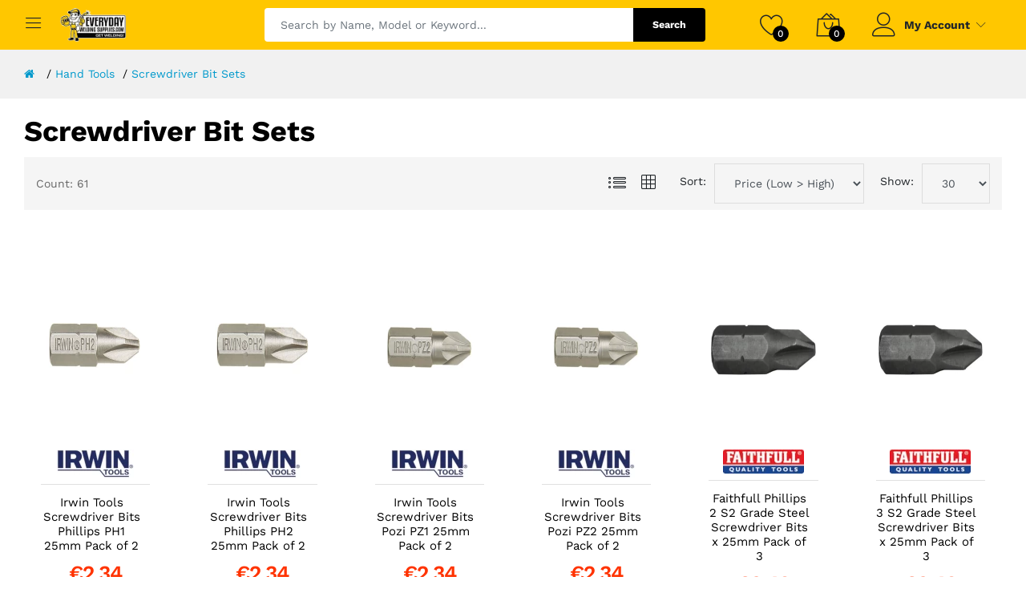

--- FILE ---
content_type: text/html; charset=utf-8
request_url: https://www.everydayweldingsupplies.com/hand-tools/screwdriver-bit-sets
body_size: 38050
content:
<!DOCTYPE html>
<!--[if IE]><![endif]-->
<!--[if IE 8 ]><html dir="ltr" lang="en" class="ie8"><![endif]-->
<!--[if IE 9 ]><html dir="ltr" lang="en" class="ie9"><![endif]-->
<!--[if (gt IE 9)|!(IE)]><!-->
<html dir="ltr" lang="en">
<!--<![endif]-->
<head>
<meta charset="UTF-8" />
<meta name="viewport" content="width=device-width, initial-scale=1, user-scalable=0"> 
<meta http-equiv="X-UA-Compatible" content="IE=edge">
<title>Screwdriver Bit Sets</title>
<base href="https://www.everydayweldingsupplies.com/" />
<meta name="description" content="Screwdriver Bit Sets" />
<!-- Google Tag Manager -->
<script>(function(w,d,s,l,i){w[l]=w[l]||[];w[l].push({'gtm.start':
new Date().getTime(),event:'gtm.js'});var f=d.getElementsByTagName(s)[0],
j=d.createElement(s),dl=l!='dataLayer'?'&l='+l:'';j.async=true;j.src=
'https://www.googletagmanager.com/gtm.js?id='+i+dl;f.parentNode.insertBefore(j,f);
})(window,document,'script','dataLayer','GTM-MDHPMDCT');</script>
<!-- End Google Tag Manager -->



<!-- Meta Pixel Code -->
<script type='text/li_js'>
!function(f,b,e,v,n,t,s)
{if(f.fbq)return;n=f.fbq=function(){n.callMethod?
n.callMethod.apply(n,arguments):n.queue.push(arguments)};
if(!f._fbq)f._fbq=n;n.push=n;n.loaded=!0;n.version='2.0';
n.queue=[];t=b.createElement(e);t.async=!0;
t.src=v;s=b.getElementsByTagName(e)[0];
s.parentNode.insertBefore(t,s)}(window, document,'script',
'https://connect.facebook.net/en_US/fbevents.js');
fbq('init', '468167346873864');
fbq('track', 'PageView');
</script>
<noscript><img height="1" width="1" style="display:none"
src="https://www.facebook.com/tr?id=468167346873864&ev=PageView&noscript=1"
/></noscript>
<!-- End Meta Pixel Code -->
<link href="https://www.everydayweldingsupplies.com/hand-tools/screwdriver-bit-sets" rel="canonical" />
<link href="https://www.everydayweldingsupplies.com/hand-tools/screwdriver-bit-sets?page=2" rel="next" />
<link href="https://www.everydayweldingsupplies.com/image/catalog/0001/favicon.png" rel="icon" />
<!-- Google tag (gtag.js) -->
<!-- 
<script src="https://scripts.luigisbox.com/LBX-861754.js"></script> --><script>function li_fonts(){document.head.appendChild(document.createElement('style')).innerHTML="@font-face{font-display:swap;font-family:'Work Sans';font-style:normal;font-weight:300;src:url(https:\/\/fonts.gstatic.com\/s\/worksans\/v24\/QGYsz_wNahGAdqQ43Rh_c6Dpp_k.woff2) format('woff2');unicode-range:U+0102-0103, U+0110-0111, U+0128-0129, U+0168-0169, U+01A0-01A1, U+01AF-01B0, U+0300-0301, U+0303-0304, U+0308-0309, U+0323, U+0329, U+1EA0-1EF9, U+20AB}\n@font-face{font-display:swap;font-family:'Work Sans';font-style:normal;font-weight:300;src:url(https:\/\/fonts.gstatic.com\/s\/worksans\/v24\/QGYsz_wNahGAdqQ43Rh_cqDpp_k.woff2) format('woff2');unicode-range:U+0100-02BA, U+02BD-02C5, U+02C7-02CC, U+02CE-02D7, U+02DD-02FF, U+0304, U+0308, U+0329, U+1D00-1DBF, U+1E00-1E9F, U+1EF2-1EFF, U+2020, U+20A0-20AB, U+20AD-20C0, U+2113, U+2C60-2C7F, U+A720-A7FF}\n@font-face{font-display:swap;font-family:'Work Sans';font-style:normal;font-weight:300;src:url(https:\/\/fonts.gstatic.com\/s\/worksans\/v24\/QGYsz_wNahGAdqQ43Rh_fKDp.woff2) format('woff2');unicode-range:U+0000-00FF, U+0131, U+0152-0153, U+02BB-02BC, U+02C6, U+02DA, U+02DC, U+0304, U+0308, U+0329, U+2000-206F, U+20AC, U+2122, U+2191, U+2193, U+2212, U+2215, U+FEFF, U+FFFD}\n@font-face{font-display:swap;font-family:'Work Sans';font-style:normal;font-weight:400;src:url(https:\/\/fonts.gstatic.com\/s\/worksans\/v24\/QGYsz_wNahGAdqQ43Rh_c6Dpp_k.woff2) format('woff2');unicode-range:U+0102-0103, U+0110-0111, U+0128-0129, U+0168-0169, U+01A0-01A1, U+01AF-01B0, U+0300-0301, U+0303-0304, U+0308-0309, U+0323, U+0329, U+1EA0-1EF9, U+20AB}\n@font-face{font-display:swap;font-family:'Work Sans';font-style:normal;font-weight:400;src:url(https:\/\/fonts.gstatic.com\/s\/worksans\/v24\/QGYsz_wNahGAdqQ43Rh_cqDpp_k.woff2) format('woff2');unicode-range:U+0100-02BA, U+02BD-02C5, U+02C7-02CC, U+02CE-02D7, U+02DD-02FF, U+0304, U+0308, U+0329, U+1D00-1DBF, U+1E00-1E9F, U+1EF2-1EFF, U+2020, U+20A0-20AB, U+20AD-20C0, U+2113, U+2C60-2C7F, U+A720-A7FF}\n@font-face{font-display:swap;font-family:'Work Sans';font-style:normal;font-weight:400;src:url(https:\/\/fonts.gstatic.com\/s\/worksans\/v24\/QGYsz_wNahGAdqQ43Rh_fKDp.woff2) format('woff2');unicode-range:U+0000-00FF, U+0131, U+0152-0153, U+02BB-02BC, U+02C6, U+02DA, U+02DC, U+0304, U+0308, U+0329, U+2000-206F, U+20AC, U+2122, U+2191, U+2193, U+2212, U+2215, U+FEFF, U+FFFD}\n@font-face{font-display:swap;font-family:'Work Sans';font-style:normal;font-weight:500;src:url(https:\/\/fonts.gstatic.com\/s\/worksans\/v24\/QGYsz_wNahGAdqQ43Rh_c6Dpp_k.woff2) format('woff2');unicode-range:U+0102-0103, U+0110-0111, U+0128-0129, U+0168-0169, U+01A0-01A1, U+01AF-01B0, U+0300-0301, U+0303-0304, U+0308-0309, U+0323, U+0329, U+1EA0-1EF9, U+20AB}\n@font-face{font-display:swap;font-family:'Work Sans';font-style:normal;font-weight:500;src:url(https:\/\/fonts.gstatic.com\/s\/worksans\/v24\/QGYsz_wNahGAdqQ43Rh_cqDpp_k.woff2) format('woff2');unicode-range:U+0100-02BA, U+02BD-02C5, U+02C7-02CC, U+02CE-02D7, U+02DD-02FF, U+0304, U+0308, U+0329, U+1D00-1DBF, U+1E00-1E9F, U+1EF2-1EFF, U+2020, U+20A0-20AB, U+20AD-20C0, U+2113, U+2C60-2C7F, U+A720-A7FF}\n@font-face{font-display:swap;font-family:'Work Sans';font-style:normal;font-weight:500;src:url(https:\/\/fonts.gstatic.com\/s\/worksans\/v24\/QGYsz_wNahGAdqQ43Rh_fKDp.woff2) format('woff2');unicode-range:U+0000-00FF, U+0131, U+0152-0153, U+02BB-02BC, U+02C6, U+02DA, U+02DC, U+0304, U+0308, U+0329, U+2000-206F, U+20AC, U+2122, U+2191, U+2193, U+2212, U+2215, U+FEFF, U+FFFD}\n@font-face{font-display:swap;font-family:'Work Sans';font-style:normal;font-weight:600;src:url(https:\/\/fonts.gstatic.com\/s\/worksans\/v24\/QGYsz_wNahGAdqQ43Rh_c6Dpp_k.woff2) format('woff2');unicode-range:U+0102-0103, U+0110-0111, U+0128-0129, U+0168-0169, U+01A0-01A1, U+01AF-01B0, U+0300-0301, U+0303-0304, U+0308-0309, U+0323, U+0329, U+1EA0-1EF9, U+20AB}\n@font-face{font-display:swap;font-family:'Work Sans';font-style:normal;font-weight:600;src:url(https:\/\/fonts.gstatic.com\/s\/worksans\/v24\/QGYsz_wNahGAdqQ43Rh_cqDpp_k.woff2) format('woff2');unicode-range:U+0100-02BA, U+02BD-02C5, U+02C7-02CC, U+02CE-02D7, U+02DD-02FF, U+0304, U+0308, U+0329, U+1D00-1DBF, U+1E00-1E9F, U+1EF2-1EFF, U+2020, U+20A0-20AB, U+20AD-20C0, U+2113, U+2C60-2C7F, U+A720-A7FF}\n@font-face{font-display:swap;font-family:'Work Sans';font-style:normal;font-weight:600;src:url(https:\/\/fonts.gstatic.com\/s\/worksans\/v24\/QGYsz_wNahGAdqQ43Rh_fKDp.woff2) format('woff2');unicode-range:U+0000-00FF, U+0131, U+0152-0153, U+02BB-02BC, U+02C6, U+02DA, U+02DC, U+0304, U+0308, U+0329, U+2000-206F, U+20AC, U+2122, U+2191, U+2193, U+2212, U+2215, U+FEFF, U+FFFD}\n@font-face{font-display:swap;font-family:'Work Sans';font-style:normal;font-weight:700;src:url(https:\/\/fonts.gstatic.com\/s\/worksans\/v24\/QGYsz_wNahGAdqQ43Rh_c6Dpp_k.woff2) format('woff2');unicode-range:U+0102-0103, U+0110-0111, U+0128-0129, U+0168-0169, U+01A0-01A1, U+01AF-01B0, U+0300-0301, U+0303-0304, U+0308-0309, U+0323, U+0329, U+1EA0-1EF9, U+20AB}\n@font-face{font-display:swap;font-family:'Work Sans';font-style:normal;font-weight:700;src:url(https:\/\/fonts.gstatic.com\/s\/worksans\/v24\/QGYsz_wNahGAdqQ43Rh_cqDpp_k.woff2) format('woff2');unicode-range:U+0100-02BA, U+02BD-02C5, U+02C7-02CC, U+02CE-02D7, U+02DD-02FF, U+0304, U+0308, U+0329, U+1D00-1DBF, U+1E00-1E9F, U+1EF2-1EFF, U+2020, U+20A0-20AB, U+20AD-20C0, U+2113, U+2C60-2C7F, U+A720-A7FF}\n@font-face{font-display:swap;font-family:'Work Sans';font-style:normal;font-weight:700;src:url(https:\/\/fonts.gstatic.com\/s\/worksans\/v24\/QGYsz_wNahGAdqQ43Rh_fKDp.woff2) format('woff2');unicode-range:U+0000-00FF, U+0131, U+0152-0153, U+02BB-02BC, U+02C6, U+02DA, U+02DC, U+0304, U+0308, U+0329, U+2000-206F, U+20AC, U+2122, U+2191, U+2193, U+2212, U+2215, U+FEFF, U+FFFD}\n@font-face{font-display:swap;font-family:'FontAwesome';src:url('https:\/\/www.everydayweldingsupplies.com\/catalog\/view\/theme\/everyday\/fonts\/fontawesome-webfont.eot?v=4.7.0');src:url('https:\/\/www.everydayweldingsupplies.com\/catalog\/view\/theme\/everyday\/fonts\/fontawesome-webfont.eot?#iefix&v=4.7.0') format('embedded-opentype'),url('https:\/\/www.everydayweldingsupplies.com\/catalog\/view\/theme\/everyday\/fonts\/fontawesome-webfont.woff2?v=4.7.0') format('woff2'),url('https:\/\/www.everydayweldingsupplies.com\/catalog\/view\/theme\/everyday\/fonts\/fontawesome-webfont.woff?v=4.7.0') format('woff'),url('https:\/\/www.everydayweldingsupplies.com\/catalog\/view\/theme\/everyday\/fonts\/fontawesome-webfont.ttf?v=4.7.0') format('truetype'),url('https:\/\/www.everydayweldingsupplies.com\/catalog\/view\/theme\/everyday\/fonts\/fontawesome-webfont.svg?v=4.7.0#fontawesomeregular') format('svg');font-weight:normal;font-style:normal}\n@font-face{font-display:swap;font-family:Linearicons;src:url(https:\/\/www.everydayweldingsupplies.com\/catalog\/view\/theme\/everyday\/fonts\/Linearicons.ttf) format('truetype');font-weight:400;font-style:normal}\n@font-face{font-display:swap;font-family:lg;src:url(https:\/\/www.everydayweldingsupplies.com\/catalog\/view\/theme\/everyday\/fonts\/lg.eot?n1z373);src:url(https:\/\/www.everydayweldingsupplies.com\/catalog\/view\/theme\/everyday\/fonts\/lg.eot?#iefixn1z373) format(\"embedded-opentype\"),url(https:\/\/www.everydayweldingsupplies.com\/catalog\/view\/theme\/everyday\/fonts\/lg.woff?n1z373) format(\"woff\"),url(https:\/\/www.everydayweldingsupplies.com\/catalog\/view\/theme\/everyday\/fonts\/lg.ttf?n1z373) format(\"truetype\"),url(https:\/\/www.everydayweldingsupplies.com\/catalog\/view\/theme\/everyday\/fonts\/lg.svg?n1z373#lg) format(\"svg\");font-weight:400;font-style:normal}\n@font-face{font-family:'Linearicons';src:url(https:\/\/www.everydayweldingsupplies.com\/catalog\/view\/theme\/everyday\/fonts\/linearicons.woff2) format('woff2'),\nurl(https:\/\/www.everydayweldingsupplies.com\/catalog\/view\/theme\/everyday\/fonts\/Linearicons.woff) format('woff');font-weight:normal;font-style:normal;font-display:swap}\n"}function gcc2(n){var match = document.cookie.match(new RegExp('(^| )' + n + '=([^;]+)'));if (match) return match[2]}if(document.cookie.indexOf('res_pushed')>=0)li_fonts();else{window.addEventListener('load', function(){li_fonts();document.cookie='res_pushed=1; path=/'})}</script>
<style>[data-s]{height:auto}

/* */


/* */

.fa{display:inline-block;font:normal normal normal 14px/1 FontAwesome;font-size:inherit;text-rendering:auto;-webkit-font-smoothing:antialiased;-moz-osx-font-smoothing:grayscale}@-webkit-keyframes fa-spin{100%{-webkit-transform:rotate(359deg);transform:rotate(359deg)}}@keyframes fa-spin{100%{-webkit-transform:rotate(359deg);transform:rotate(359deg)}}.fa-home:before{content:"\f015"}.fa-shopping-cart:before{content:"\f07a"}
/* */

.glyph{font-size:16px;width:4em;padding-bottom:1em;margin-right:1.5em;float:left;overflow:hidden}p{margin-top:1em;margin-bottom:1em}[class*=" icon-"],[class^=icon-]{font-family:Linearicons;speak:none;font-style:normal;font-weight:400;font-variant:normal;text-transform:none;line-height:1;-webkit-font-feature-settings:"liga";-moz-font-feature-settings:"liga=1";-moz-font-feature-settings:"liga";-ms-font-feature-settings:"liga" 1;-o-font-feature-settings:"liga";font-feature-settings:"liga";-webkit-font-smoothing:antialiased;-moz-osx-font-smoothing:grayscale}.icon-heart:before{content:"\e68c"}.icon-user:before{content:"\e71e"}.icon-bag2:before{content:"\e74c"}.icon-enter-right:before{content:"\e8fa"}.icon-magnifier:before{content:"\e922"}.icon-menu:before{content:"\e92b"}.icon-list4:before{content:"\e930"}.icon-arrow-up:before{content:"\e941"}.icon-grid:before{content:"\e975"}
/* */

:root{--blue:#007bff;--indigo:#6610f2;--purple:#6f42c1;--pink:#e83e8c;--red:#dc3545;--orange:#fd7e14;--yellow:#ffc107;--green:#28a745;--teal:#20c997;--cyan:#17a2b8;--white:#fff;--gray:#6c757d;--gray-dark:#343a40;--primary:#007bff;--secondary:#6c757d;--success:#28a745;--info:#17a2b8;--warning:#ffc107;--danger:#dc3545;--light:#f8f9fa;--dark:#343a40;--breakpoint-xs:0;--breakpoint-sm:576px;--breakpoint-md:768px;--breakpoint-lg:992px;--breakpoint-xl:1200px;--font-family-sans-serif:-apple-system,BlinkMacSystemFont,"Segoe UI",Roboto,"Helvetica Neue",Arial,"Noto Sans",sans-serif,"Apple Color Emoji","Segoe UI Emoji","Segoe UI Symbol","Noto Color Emoji";--font-family-monospace:SFMono-Regular,Menlo,Monaco,Consolas,"Liberation Mono","Courier New",monospace}*,::after,::before{box-sizing:border-box}html{font-family:sans-serif;line-height:1.15;-webkit-text-size-adjust:100%;-webkit-tap-highlight-color:transparent}article,aside,figcaption,figure,footer,header,hgroup,main,nav,section{display:block}body{margin:0;font-family:-apple-system,BlinkMacSystemFont,"Segoe UI",Roboto,"Helvetica Neue",Arial,"Noto Sans",sans-serif,"Apple Color Emoji","Segoe UI Emoji","Segoe UI Symbol","Noto Color Emoji";font-size:1rem;font-weight:400;line-height:1.5;color:#212529;text-align:left;background-color:#fff}h1,h2,h3,h4,h5,h6{margin-top:0;margin-bottom:.5rem}p{margin-top:0;margin-bottom:1rem}dl,ol,ul{margin-top:0;margin-bottom:1rem}ol ol,ol ul,ul ol,ul
ul{margin-bottom:0}b,strong{font-weight:bolder}a{color:#007bff;text-decoration:none;background-color:transparent}a:not([href]){color:inherit;text-decoration:none}figure{margin:0
0 1rem}img{vertical-align:middle;border-style:none}label{display:inline-block;margin-bottom:.5rem}button{border-radius:0}button,input,optgroup,select,textarea{margin:0;font-family:inherit;font-size:inherit;line-height:inherit}button,input{overflow:visible}button,select{text-transform:none}select{word-wrap:normal}[type=button],[type=reset],[type=submit],button{-webkit-appearance:button}[type=button]:not(:disabled),[type=reset]:not(:disabled),[type=submit]:not(:disabled),button:not(:disabled){cursor:pointer}[type=search]{outline-offset:-2px;-webkit-appearance:none}::-webkit-file-upload-button{font:inherit;-webkit-appearance:button}[hidden]{display:none!important}.h1,.h2,.h3,.h4,.h5,.h6,h1,h2,h3,h4,h5,h6{margin-bottom:.5rem;font-weight:500;line-height:1.2}.h2,h2{font-size:2rem}.h3,h3{font-size:1.75rem}.h4,h4{font-size:1.5rem}.figure{display:inline-block}.row{display:-ms-flexbox;display:flex;-ms-flex-wrap:wrap;flex-wrap:wrap;margin-right:-15px;margin-left:-15px}.no-gutters>.col,.no-gutters>[class*=col-]{padding-right:0;padding-left:0}.col,.col-1,.col-10,.col-11,.col-12,.col-2,.col-3,.col-4,.col-5,.col-6,.col-7,.col-8,.col-9,.col-auto,.col-lg,.col-lg-1,.col-lg-10,.col-lg-11,.col-lg-12,.col-lg-2,.col-lg-3,.col-lg-4,.col-lg-5,.col-lg-6,.col-lg-7,.col-lg-8,.col-lg-9,.col-lg-auto,.col-md,.col-md-1,.col-md-10,.col-md-11,.col-md-12,.col-md-2,.col-md-3,.col-md-4,.col-md-5,.col-md-6,.col-md-7,.col-md-8,.col-md-9,.col-md-auto,.col-sm,.col-sm-1,.col-sm-10,.col-sm-11,.col-sm-12,.col-sm-2,.col-sm-3,.col-sm-4,.col-sm-5,.col-sm-6,.col-sm-7,.col-sm-8,.col-sm-9,.col-sm-auto,.col-xl,.col-xl-1,.col-xl-10,.col-xl-11,.col-xl-12,.col-xl-2,.col-xl-3,.col-xl-4,.col-xl-5,.col-xl-6,.col-xl-7,.col-xl-8,.col-xl-9,.col-xl-auto{position:relative;width:100%;padding-right:15px;padding-left:15px}.row-cols-1>*{-ms-flex:0 0 100%;flex:0 0 100%;max-width:100%}.row-cols-2>*{-ms-flex:0 0 50%;flex:0 0 50%;max-width:50%}.row-cols-3>*{-ms-flex:0 0 33.333333%;flex:0 0 33.333333%;max-width:33.333333%}.row-cols-4>*{-ms-flex:0 0 25%;flex:0 0 25%;max-width:25%}.row-cols-5>*{-ms-flex:0 0 20%;flex:0 0 20%;max-width:20%}.row-cols-6>*{-ms-flex:0 0 16.666667%;flex:0 0 16.666667%;max-width:16.666667%}.col-6{-ms-flex:0 0 50%;flex:0 0 50%;max-width:50%}@media (min-width:576px){.row-cols-sm-1>*{-ms-flex:0 0 100%;flex:0 0 100%;max-width:100%}.row-cols-sm-2>*{-ms-flex:0 0 50%;flex:0 0 50%;max-width:50%}.row-cols-sm-3>*{-ms-flex:0 0 33.333333%;flex:0 0 33.333333%;max-width:33.333333%}.row-cols-sm-4>*{-ms-flex:0 0 25%;flex:0 0 25%;max-width:25%}.row-cols-sm-5>*{-ms-flex:0 0 20%;flex:0 0 20%;max-width:20%}.row-cols-sm-6>*{-ms-flex:0 0 16.666667%;flex:0 0 16.666667%;max-width:16.666667%}.col-sm-6{-ms-flex:0 0 50%;flex:0 0 50%;max-width:50%}}@media (min-width:768px){.row-cols-md-1>*{-ms-flex:0 0 100%;flex:0 0 100%;max-width:100%}.row-cols-md-2>*{-ms-flex:0 0 50%;flex:0 0 50%;max-width:50%}.row-cols-md-3>*{-ms-flex:0 0 33.333333%;flex:0 0 33.333333%;max-width:33.333333%}.row-cols-md-4>*{-ms-flex:0 0 25%;flex:0 0 25%;max-width:25%}.row-cols-md-5>*{-ms-flex:0 0 20%;flex:0 0 20%;max-width:20%}.row-cols-md-6>*{-ms-flex:0 0 16.666667%;flex:0 0 16.666667%;max-width:16.666667%}.col-md-4{-ms-flex:0 0 33.333333%;flex:0 0 33.333333%;max-width:33.333333%}}@media (min-width:992px){.row-cols-lg-1>*{-ms-flex:0 0 100%;flex:0 0 100%;max-width:100%}.row-cols-lg-2>*{-ms-flex:0 0 50%;flex:0 0 50%;max-width:50%}.row-cols-lg-3>*{-ms-flex:0 0 33.333333%;flex:0 0 33.333333%;max-width:33.333333%}.row-cols-lg-4>*{-ms-flex:0 0 25%;flex:0 0 25%;max-width:25%}.row-cols-lg-5>*{-ms-flex:0 0 20%;flex:0 0 20%;max-width:20%}.row-cols-lg-6>*{-ms-flex:0 0 16.666667%;flex:0 0 16.666667%;max-width:16.666667%}.col-lg-4{-ms-flex:0 0 33.333333%;flex:0 0 33.333333%;max-width:33.333333%}}@media (min-width:1200px){.row-cols-xl-1>*{-ms-flex:0 0 100%;flex:0 0 100%;max-width:100%}.row-cols-xl-2>*{-ms-flex:0 0 50%;flex:0 0 50%;max-width:50%}.row-cols-xl-3>*{-ms-flex:0 0 33.333333%;flex:0 0 33.333333%;max-width:33.333333%}.row-cols-xl-4>*{-ms-flex:0 0 25%;flex:0 0 25%;max-width:25%}.row-cols-xl-5>*{-ms-flex:0 0 20%;flex:0 0 20%;max-width:20%}.row-cols-xl-6>*{-ms-flex:0 0 16.666667%;flex:0 0 16.666667%;max-width:16.666667%}.col-xl-2{-ms-flex:0 0 16.666667%;flex:0 0 16.666667%;max-width:16.666667%}}.form-control{display:block;width:100%;height:calc(1.5em + .75rem + 2px);padding:.375rem .75rem;font-size:1rem;font-weight:400;line-height:1.5;color:#495057;background-color:#fff;background-clip:padding-box;border:1px
solid #ced4da;border-radius:.25rem;transition:border-color .15s ease-in-out,box-shadow .15s ease-in-out}@media (prefers-reduced-motion:reduce){.form-control{transition:none}}.form-row>.col,.form-row>[class*=col-]{padding-right:5px;padding-left:5px}.btn{display:inline-block;font-weight:400;color:#212529;text-align:center;vertical-align:middle;cursor:pointer;-webkit-user-select:none;-moz-user-select:none;-ms-user-select:none;user-select:none;background-color:transparent;border:1px
solid transparent;padding:.375rem .75rem;font-size:1rem;line-height:1.5;border-radius:.25rem;transition:color .15s ease-in-out,background-color .15s ease-in-out,border-color .15s ease-in-out,box-shadow .15s ease-in-out}@media (prefers-reduced-motion:reduce){.btn{transition:none}}.btn-group-lg>.btn,.btn-lg{padding:.5rem 1rem;font-size:1.25rem;line-height:1.5;border-radius:.3rem}.input-group{position:relative;display:-ms-flexbox;display:flex;-ms-flex-wrap:wrap;flex-wrap:wrap;-ms-flex-align:stretch;align-items:stretch;width:100%}.input-group>.custom-file,.input-group>.custom-select,.input-group>.form-control,.input-group>.form-control-plaintext{position:relative;-ms-flex:1 1 0%;flex:1 1 0%;min-width:0;margin-bottom:0}.input-group>.custom-file+.custom-file,.input-group>.custom-file+.custom-select,.input-group>.custom-file+.form-control,.input-group>.custom-select+.custom-file,.input-group>.custom-select+.custom-select,.input-group>.custom-select+.form-control,.input-group>.form-control+.custom-file,.input-group>.form-control+.custom-select,.input-group>.form-control+.form-control,.input-group>.form-control-plaintext+.custom-file,.input-group>.form-control-plaintext+.custom-select,.input-group>.form-control-plaintext+.form-control{margin-left:-1px}.input-group>.custom-select:not(:last-child),.input-group>.form-control:not(:last-child){border-top-right-radius:0;border-bottom-right-radius:0}.input-group>.custom-select:not(:first-child),.input-group>.form-control:not(:first-child){border-top-left-radius:0;border-bottom-left-radius:0}.breadcrumb{display:-ms-flexbox;display:flex;-ms-flex-wrap:wrap;flex-wrap:wrap;padding:.75rem 1rem;margin-bottom:1rem;list-style:none;background-color:#e9ecef;border-radius:.25rem}@-webkit-keyframes progress-bar-stripes{from{background-position:1rem 0}to{background-position:0 0}}@keyframes progress-bar-stripes{from{background-position:1rem 0}to{background-position:0 0}}.modal-footer>*{margin:.25rem}.tooltip{position:absolute;z-index:1070;display:block;margin:0;font-family:-apple-system,BlinkMacSystemFont,"Segoe UI",Roboto,"Helvetica Neue",Arial,"Noto Sans",sans-serif,"Apple Color Emoji","Segoe UI Emoji","Segoe UI Symbol","Noto Color Emoji";font-style:normal;font-weight:400;line-height:1.5;text-align:left;text-align:start;text-decoration:none;text-shadow:none;text-transform:none;letter-spacing:normal;word-break:normal;word-spacing:normal;white-space:normal;line-break:auto;font-size:.875rem;word-wrap:break-word;opacity:0}@-webkit-keyframes spinner-border{to{-webkit-transform:rotate(360deg);transform:rotate(360deg)}}@keyframes spinner-border{to{-webkit-transform:rotate(360deg);transform:rotate(360deg)}}@media (min-width:768px){.d-md-none{display:none!important}}@media (min-width:992px){.d-lg-none{display:none!important}}@media (min-width:1200px){.d-xl-none{display:none!important}}@supports ((position:-webkit-sticky) or (position:sticky)){.sticky-top{position:-webkit-sticky;position:sticky;top:0;z-index:1020}}.text-left{text-align:left!important}.text-right{text-align:right!important}.text-center{text-align:center!important}@media print{*,::after,::before{text-shadow:none!important;box-shadow:none!important}a:not(.btn){text-decoration:underline}img,tr{page-break-inside:avoid}h2,h3,p{orphans:3;widows:3}h2,h3{page-break-after:avoid}@page{size:a3}body{min-width:992px!important}}@keyframes fadeOut{100%{opacity:0}}.owl-theme .owl-nav [class*=owl-]{color:#FFF;font-size:14px;margin:5px;padding:4px
7px;background:#D6D6D6;display:inline-block;cursor:pointer;border-radius:3px}.owl-theme .owl-nav [class*=owl-]:hover{background:#869791;color:#FFF;text-decoration:none}
/* */

.slick-slider{position:relative;display:block;box-sizing:border-box;-webkit-user-select:none;-moz-user-select:none;-ms-user-select:none;user-select:none;-webkit-touch-callout:none;-khtml-user-select:none;-ms-touch-action:pan-y;touch-action:pan-y;-webkit-tap-highlight-color:transparent}
/* */

.noUi-target,.noUi-target
*{-webkit-touch-callout:none;-webkit-tap-highlight-color:transparent;-webkit-user-select:none;-ms-touch-action:none;touch-action:none;-ms-user-select:none;-moz-user-select:none;user-select:none;-moz-box-sizing:border-box;box-sizing:border-box}.noUi-state-drag
*{cursor:inherit!important}.noUi-pips,.noUi-pips
*{-moz-box-sizing:border-box;box-sizing:border-box}@-webkit-keyframes lg-right-end{0%,100%{left:0}}@-moz-keyframes lg-right-end{0%,100%{left:0}}@-ms-keyframes lg-right-end{0%,100%{left:0}}@keyframes lg-right-end{0%,100%{left:0}}@-webkit-keyframes lg-left-end{0%,100%{left:0}}@-moz-keyframes lg-left-end{0%,100%{left:0}}@-ms-keyframes lg-left-end{0%,100%{left:0}}@keyframes lg-left-end{0%,100%{left:0}}.lg-outer
*{-webkit-box-sizing:border-box;-moz-box-sizing:border-box;box-sizing:border-box}
/* */

.br-theme-fontawesome-stars .br-widget{height:28px;white-space:nowrap}
/* */

.select2-container{box-sizing:border-box;display:inline-block;margin:0;position:relative;vertical-align:middle}html{font-family:sans-serif;-ms-text-size-adjust:100%;-webkit-text-size-adjust:100%}body{margin:0}article,
aside,
details,
figcaption,
figure,
footer,
header,
main,
menu,
nav,
section,
summary{display:block}template,
[hidden]{display:none}a{background-color:transparent;-webkit-text-decoration-skip:objects}b,
strong{font-weight:inherit}b,
strong{font-weight:bolder}img{border-style:none}figure{margin:1em
40px}button,
input,
select,
textarea{font:inherit;margin:0}button,
input{overflow:visible}button,
select{text-transform:none}button,
html [type="button"],
[type="reset"],
[type="submit"]{-webkit-appearance:button}[type="checkbox"],
[type="radio"]{box-sizing:border-box;padding:0}[type="search"]{-webkit-appearance:textfield;outline-offset:-2px}::-webkit-input-placeholder{color:inherit;opacity:0.54}::-webkit-file-upload-button{-webkit-appearance:button;font:inherit}*{font-family:"Work Sans",sans-serif;font-weight:400}html{font-size:62.5%}body{font-size:14px}h1,
h2,
h3,
h4,
h5,
h6{position:relative;color:#000;margin-top:0;margin-bottom:10px;font-weight:700}h1 a,
h2 a,
h3 a,
h4 a,
h5 a,
h6
a{color:inherit}h2{font-size:36px}h3{font-size:24px}h4{font-size:18px}p{font-size:1.4rem;line-height:1.6em;color:#666}p
span{font-family:inherit;color:inherit;font-size:inherit}a{position:relative;color:inherit;text-decoration:none;transition:all 0.4s ease}a,
input,
textarea,
button,
select{outline:none}img{max-width:100%}iframe{border:0;max-width:100%;width:100%}figure{margin:0}html, body{min-height:100%;position:relative}body{overflow-x:hidden}.ps-container{max-width:1650px;margin:0
auto;padding:0
15px}@media (max-width: 1680px){.ps-container{padding:0
30px;max-width:100%}}@media (max-width: 479px){.ps-container{padding:0
15px}}.ps-list--link
li{display:block;padding:4px
0}.ps-list--link li
a{display:inline-block;color:#666;line-height:20px;position:relative}.ps-list--link li a:before{content:'';position:absolute;top:100%;left:0;width:100%;height:1px;background-color:#000;transform:scale3d(0, 1, 1);transition:transform 0.4s cubic-bezier(0.7, 0, 0.3, 1);transform-origin:100% 50%}.ps-list--link li a:hover:before{transform:scale3d(1, 1, 1);transform-origin:0 50%}button{cursor:pointer;transition:all 0.4s ease}.ps-btn, button.ps-btn{display:inline-block;padding:15px
45px;font-size:16px;font-weight:600;line-height:20px;color:#000;border:none;font-weight:600;border-radius:4px;background-color:#ffc700;transition:all .4s ease;cursor:pointer}.ps-btn--close{display:inline-block;position:relative;width:30px;height:30px;transition:all 0.4s ease;border-radius:50%}.ps-btn--close:before, .ps-btn--close:after{content:'';position:absolute;top:50%;left:50%;width:2px;height:50%;background-color:#9f9a98;transform-origin:center center;transition:all 0.4s ease}.ps-btn--close:before{transform:translate(-50%, -50%) rotate(45deg)}.ps-btn--close:after{transform:translate(-50%, -50%) rotate(-45deg)}.ps-btn--close:hover:before, .ps-btn--close:hover:after{background-color:#f44336;transition-delay:0.3s}#back2top{position:fixed;display:flex;justify-content:center;align-items:center;bottom:30px;right:30px;width:40px;height:40px;z-index:10000;border:none;border:1px
solid #ddd;transition:all .4s ease;box-shado:0 0 3px 0 rgba(0, 0, 0, 0.2);background-color:transparent;border-radius:4px;visibility:hidden;opacity:0}#back2top
i{z-index:10001;font-size:14px;margin-bottom:-2px;color:#000}.form-control{outline:none;height:50px;font-size:14px;padding:0
20px;border:none;height:50px;background-color:transparent;border:1px
solid #ddd;border-radius:0;box-shadow:0 0 rgba(0, 0, 0, 0);transition:all .4s ease;box-shadow:0 0 0 #000}.form-group--nest{display:flex;flex-flow:row nowrap}.form-group--nest .ps-btn{border-radius:0 4px 4px 0;padding-left:25px;padding-right:25px}.form-group--nest
input{border-radius:4px 0 0 4px;border-color:#ccc;border-right:none}.ps-dropdown{position:relative;display:inline-block}.ps-dropdown > a{position:relative;display:block;padding-right:20px}.ps-dropdown > a:after{content:"\e93a";font:normal normal normal 12px/1 linearicons;position:absolute;top:50%;transform:translateY(-50%);right:0}.ps-dropdown
ul{position:absolute;top:100%;right:0;z-index:100;min-width:120px;max-width:200px;width:100%;padding:4px
0;background-color:#fff;-ms-box-shadow:0 1px 1px 2px rgba(204, 204, 204, 0.2);box-shadow:0 1px 1px 2px rgba(204, 204, 204, 0.2);visibility:hidden;opacity:0;text-align:left}.ps-dropdown ul
li{list-style-type:none;margin:0;padding:0}.ps-dropdown ul li
a{display:block;font-size:1.3rem;color:#000;padding:6px
10px}.ps-breadcrumb{padding:20px
0;background-color:#f1f1f1}.ps-breadcrumb
.breadcrumb{display:inline-block;margin:0;padding:0;background-color:transparent}.ps-breadcrumb .breadcrumb
li{display:inline-block;font-size:14px;line-height:20px;color:#000}.ps-breadcrumb .breadcrumb li:before{content:"/";margin:0
5px}.ps-breadcrumb .breadcrumb li:first-child:before{display:none}.ps-breadcrumb .breadcrumb
a{line-height:20px;color:#09c}.ps-breadcrumb .breadcrumb a
i{margin-right:5px}@media (max-width: 991px){.ps-breadcrumb{position:relative;padding:10px
0}.ps-breadcrumb .breadcrumb
li{font-size:12px}.ps-breadcrumb .breadcrumb
a{font-size:12px}}.ps-block--user-header{display:flex;flex-flow:row nowrap;text-align:left}.ps-block--user-header .ps-block__left{display:flex;flex-flow:row nowrap;align-items:center}.ps-block--user-header .ps-block__left
i{font-size:30px;line-height:1em}.ps-block--user-header .ps-block__right{padding-left:10px}.ps-block--user-header .ps-block__right > a{display:block;font-weight:700;line-height:30px}.ps-block--products-of-category > *{width:100%}.ps-block--products-of-category .ps-block__product-box > *{max-width:33.333333%}@media (max-width: 767px){.ps-block--products-of-category .ps-block__product-box > *{max-width:50%;flex-basis:50%}}.ps-block--product-box .ps-block__products .row > *{padding:0}@media (max-width: 767px){.ps-block--container-hightlight .row > *{padding:0
2px}}.ps-block--author > *{width:100%}.ps-block--comment > *{width:100%}.ps-block--milestones > *{width:100%}.ps-block--promotion-header .container > *{margin-right:50px}.ps-block--vendor-filter > *{width:100%;max-width:50%}@media (max-width: 479px){.ps-block--vendor-filter > *{max-width:100%}}@media screen and (min-width: 768px){.ps-block--shipping figure > *{flex-basis:100%}}.ps-panel--sidebar{position:fixed;top:0;left:0;width:100%;max-width:400px;height:100vh;overflow-y:auto;z-index:10001;background-color:#fff;transform:translateX(-100%);transition:all 0.5s cubic-bezier(0.7, 0, 0.3, 1) 0s}.ps-panel--sidebar .ps-panel__header{position:relative;text-align:center;padding:15px
20px;background-color:#ffc700}.ps-panel--sidebar .ps-panel__header
h3{margin-bottom:0;font-weight:600;color:#fff;font-size:1.6rem;line-height:20px;text-transform:uppercase;letter-spacing:0.05em}.ps-panel--sidebar .ps-panel__header .ps-btn--close{position:absolute;top:50%;transform:translateY(-50%);right:10px}.ps-panel--sidebar .ps-panel__header .ps-btn--close:before, .ps-panel--sidebar .ps-panel__header .ps-btn--close:after{background-color:#fff;height:60%}.ps-panel--sidebar .ps-panel__content{padding-top:10px;padding-bottom:70px}@media (max-width: 479px){.ps-panel--sidebar{width:100%;max-width:100%}}.widget{position:relative;padding-bottom:20px;margin-bottom:20px}.widget .widget-title{margin-bottom:2.5rem;font-weight:700}.widget_footer .widget-title{font-size:18px;margin-bottom:30px;color:#000;font-weight:600}.widget_contact-us .widget_content
h3{color:#ffc700}.ps-carousel--nav .owl-nav > *{display:inline-block;position:relative;vertical-align:top;width:40px;height:40px;color:#ccc;border-radius:50%;background-color:transparent;transition:all 0.4s ease;transform:translateY(-50%)}.ps-carousel--nav .owl-nav > *
i{position:absolute;top:50%;left:50%;transform:translate(-50%, -50%);font-size:30px}.ps-carousel--nav .owl-nav > *:hover{color:#000}.ps-carousel--nav.inside .owl-nav > *{transform:translateY(-50%)}.ps-carousel--product-box .owl-nav > *{position:relative;background-color:rgba(0, 0, 0, 0.5);width:30px;height:40px}.ps-carousel--product-box .owl-nav > * > i{position:absolute;top:50%;left:50%;transform:translate(-50%, -50%);color:#fff}.ps-carousel--nav-inside .owl-nav > *{position:relative;background-color:rgba(0, 0, 0, 0.1);width:40px;height:40px;transform:translateY(-50%)}.ps-carousel--nav-inside .owl-nav > * > i{position:absolute;top:50%;left:50%;transform:translate(-50%, -50%);color:#000}.ps-carousel--nav-inside.second .owl-nav > *{width:48px;height:48px;background-color:rgba(0, 0, 0, 0.3)}.ps-carousel--nav-inside.second .owl-nav > *
i{font-size:18px;color:#fff}.ps-carousel--nav-inside.second .owl-nav > *:hover{background-color:#000}.ps-product{position:relative;padding:20px
20px 0;border:1px
solid transparent;border-bottom:none}.ps-product .ps-product__price{position:relative;font-size:16px;color:#000}.ps-product .ps-product__price.sale{color:#f30}.ps-product .ps-product__price.sale
del{color:#666}.ps-product .ps-product__actions{display:flex;flex-flow:row nowrap;justify-content:space-between;max-width:200px;padding:10px
0;background-color:#fff;transition:all 0.5s cubic-bezier(0.7, 0, 0.3, 1) 0s}.ps-product .ps-product__actions
li{margin:0
auto}.ps-product .ps-product__actions li
a{padding:10px
15px}.ps-product .ps-product__vendor{display:block;padding-bottom:8px;margin-bottom:13px;line-height:1.2;font-size:12px;color:#000;text-transform:uppercase;border-bottom:1px solid #e1e1e1}.ps-product .ps-product__vendor
img{display:block;margin:0
auto}.ps-product .ps-product__title{margin:0;display:block;padding:0
0 5px;font-size:14px;line-height:1.2em;color:#06c;max-height:none;overflow:hidden;padding-right:1rem}.ps-product .ps-product__thumbnail{position:relative;overflow:hidden}.ps-product .ps-product__thumbnail
img{width:100%;height:fit-content}.ps-product .ps-product__thumbnail .ps-product__actions{width:100%;position:absolute;bottom:0;left:50%;transform:translate(-50%, 100%)}.ps-product .ps-product__content > p{color:#000}.ps-product .ps-product__content.hover{display:block;position:absolute;top:100%;right:-1px;width:calc(100% + 2px);padding:0
20px 20px;border:1px
solid silver;border-top:none;visibility:hidden;opacity:0}.ps-product .ps-product__container{padding-top:10px;text-align:center}@media (max-width: 767px){.ps-product{padding:0}}.ps-product--wide > *{width:100%}.ps-product--cart > *{flex-basic:100%}.ps-product--detail .ps-product__shopping > *{margin-right:30px}.ps-product--detail .ps-product__shopping.extend > *{margin-right:0}@media (max-width: 1679px){.ps-product--detail .ps-product__shopping > *{margin-right:10px}}.ps-product--detail .ps-product__countdown figure > *{width:100%}.ps-product--detail .ps-product__thumbnail > *{width:100%}.ps-product--detail .ps-product__header > *{width:100%}.ps-product--full-content .ps-product__price-right .ps-product__shopping > *{margin-right:0}.ps-product--cart-mobile > *{width:100%}.ps-product--header-sticky > *{flex-basis:100%}.ps-product--search-result > *{flex-basis:100%}.ps-loading__content > *{display:block;width:25%;transition:transform 1s cubic-bezier(0.7, 0, 0.3, 1);transform-origin:0 50%;background-color:#fcfaf6}.ps-loading.loaded .ps-loading__content > *{transform:scale3d(0, 1, 1);transition-delay:0.5s}#loader-wrapper{position:fixed;top:0;left:0;width:100%;height:100%;z-index:999999;overflow:hidden}#loader-wrapper .loader-section{position:fixed;top:0;width:51%;height:100%;background:#fff;z-index:999}#loader-wrapper .loader-section.section-left{left:0}#loader-wrapper .loader-section.section-right{right:0}@-webkit-keyframes spin{100%{-webkit-transform:rotate(360deg)}}@keyframes spin{100%{transform:rotate(360deg)}}.ps-tab{display:none}.ps-tab.active{display:block}.ps-cart--mini{position:relative}.ps-cart--mini .ps-cart__items{position:relative;padding:20px;background-color:#fff;border:1px
solid #e1e1e1;border-bottom:none}.ps-cart--mini .ps-cart__items:before{content:'';display:inline-block;position:absolute;top:-8px;right:30px;width:16px;height:16px;border-left:1px solid #e1e1e1;border-top:1px solid #e1e1e1;background-color:#fff;transform:rotate(45deg);transform-origin:50% 50%}.ps-cart--mini .ps-cart__content{position:absolute;min-width:370px;right:-30px;z-index:30;padding-top:10px;transform:translate(0 20px);transition:all .4s ease;visibility:hidden;opacity:0}.ps-cart--mini .ps-cart__footer{padding:0px
20px 20px;background-color:#fff;border:1px
solid #e1e1e1;border-top:0}.ps-cart--mini .ps-cart__footer
h3{display:block;margin-bottom:20px;font-size:18px;font-weight:600}.ps-cart--mini
figure{display:flex;flex-flow:row nowrap;justify-content:space-between;align-items:center}.ps-cart--mini figure .ps-btn{padding:12px
25px}.ps-cart--mobile .ps-cart__content{padding:20px
10px 0;min-height:calc(100vh - 250px)}.ps-cart--mobile .ps-cart__footer{padding:30px
20px;border-top:1px solid #e1e1e1}.ps-cart--mobile .ps-cart__footer
h3{display:block;margin-bottom:20px;font-size:18px;font-weight:600}.ps-cart--mobile
figure{display:flex;flex-flow:row nowrap;justify-content:space-between;align-items:center}.ps-cart--mobile figure .ps-btn{padding:12px
25px}.ps-form--quick-search{position:relative;display:flex;flex-flow:row nowrap}.ps-form--quick-search .form-control{background-color:#fff;color:#000;height:42px;border:none;border-radius:4px 0 0 4px}.ps-form--quick-search select.form-control{border-right:1px solid #ccc;border-radius:4px 0 0 4px;padding:0
10px;text-indent:10px;position:relative;z-index:2;background-color:transparent}.ps-form--quick-search
button{background-color:#000;color:#fff;border:none;font-weight:700;padding:0
24px;border-radius:0 4px 4px 0}.ps-form--search-mobile
input{height:40px;background-color:#fff;border:none;border-radius:0}.ps-form--search-mobile
button{width:40px;height:40px;background-color:#000;border:none}.ps-form--search-mobile button
i{color:#fff}.ps-search{position:fixed;top:0;left:0;width:100%;height:100vh;z-index:99999;transform-style:preserve-3d;visibility:hidden;opacity:0;transition:all 0.75s cubic-bezier(0.7, 0, 0.3, 1);transition-delay:0}.ps-search:before{content:'';position:absolute;top:0;left:0;width:100%;height:100%;background-color:rgba(0, 0, 0, 0.95);transition:transform 0.6s cubic-bezier(0.7, 0, 0.3, 1);transform:scale3d(1, 0, 1);transform-origin:50% 100%}.ps-search__content{position:absolute;top:50%;left:50%;transform:translate(-50%, -50%);max-width:1200px;width:100%;padding:0
3rem;position:absolute;top:50%;left:50%;transform:translate(-50%, -50%)}.ps-search .ps-form--primary-search{transform:translateY(100%);transition:all 0.6s cubic-bezier(0.7, 0, 0.3, 1);visibility:hidden;opacity:0}.ps-search > .ps-btn--close{position:absolute;top:1rem;right:1rem;width:50px;height:50px;background-color:#000;z-index:1000;transform:scale(0, 0) rotate(0);border-radius:50%;transition:all 0.6s cubic-bezier(0.7, 0, 0.3, 1);border:none}.ps-search > .ps-btn--close:before, .ps-search > .ps-btn--close:after{background-color:#fff;height:50%}@media (max-width: 479px){.ps-search__content{padding:0
1.5rem}}.ps-shopping-product{min-height:80vh}@media (max-width: 1199px){.ps-shopping-product .ps-product{margin-bottom:30px}}@media (max-width: 767px){.ps-shopping-product
.row{margin:0
-2px}.ps-shopping-product .row > *{padding:0
2px}.ps-shopping-product .ps-product{margin-bottom:4px}}@media (max-width: 767px){.ps-shop-brand > *{max-width:20%;padding:5px
10px}}@media (max-width: 479px){.ps-shop-brand > *{max-width:25%}}.ps-layout--shop{padding-bottom:90px;display:flex;flex-flow:row nowrap}.ps-layout--shop > *{width:100%}.ps-layout--shop .ps-layout__right{}@media (max-width: 1199px){.ps-layout--shop{flex-flow:column-reverse wrap}.ps-layout--shop .ps-layout__right{max-width:100%;margin-bottom:50px}}@media (max-width: 767px){.ps-layout--shop{padding-bottom:45px}}.ps-shopping .ps-shopping__view{display:flex;flex-flow:row nowrap;align-items:center}.ps-shopping .ps-shopping__view
p{margin-bottom:0;margin-right:20px;color:#000}.ps-shopping .ps-shopping__view ul
li{display:inline-block;vertical-align:top;margin-right:10px}.ps-shopping .ps-shopping__view ul li
a{font-size:24px;color:#999}.ps-shopping .ps-shopping__actions{display:flex;flex-flow:row nowrap;align-items:center}.ps-shopping .ps-shopping__actions > div{margin-left:20px}.ps-shopping .ps-shopping__actions > div
button{font-size:22px}.ps-shopping .ps-shopping__actions > div
select{}.ps-shopping .ps-shopping__actions .ps-shopping__view{padding-left:40px}.ps-shopping .ps-shopping__actions .form-group1 > div{float:left}.ps-shopping .ps-shopping__header{margin-bottom:40px;width:100%;display:flex;flex-flow:row nowrap;justify-content:space-between;background-color:#f5f5f5;align-items:center;padding:8px
15px}.ps-shopping .ps-shopping__header
p{margin-bottom:0;display:inline-block}.ps-shopping .ps-shopping__header p
strong{color:#000}@media (max-width: 1680px) and (min-width: 1440px){.ps-shopping .row .col-xl-2{max-width:20%;flex-basis:20%}}@media (max-width: 1440px) and (min-width: 1200px){.ps-shopping .row .col-xl-2{max-width:25%;flex-basis:25%}}@media (max-width: 1199px){.ps-shopping{margin-top:40px}}@media (max-width: 767px){.ps-shopping .ps-shopping__header{flex-flow:row nowrap;justify-content:space-between}.ps-shopping .ps-shopping__header > *{flex-basis:100%;max-width:50%}.ps-shopping .ps-shopping__header .ps-shopping__view{padding-left:10px}.ps-shopping .ps-shopping__actions{width:100%;justify-content:flex-end}}.ps-blog--sidebar > *{width:100%}.ps-vendor-store .ps-section__container > *{width:100%}.ps-store-list .ps-section__wrapper > *{flex-basis:100%}.ps-shop-by-brand .ps-section__items > *{flex-basis:100%;max-width:50%}@media screen and (min-width: 992px){.ps-shop-by-brand .ps-section__items > *{max-width:33.3333%}}@media screen and (min-width: 1200px){.ps-shop-by-brand .ps-section__items > *{max-width:33.3333%}}#homepage-1 .ps-home-banner .ps-container > *{width:100%}@media (max-width: 1199px){.ps-page--shop .ps-product:not(.ps-product--wide){border-color:#dfdfdf}.ps-page--shop .ps-product:not(.ps-product--wide) .ps-product__content:not(.hover){position:relative;display:block;left:0;padding:0
10px 20px;border-bottom:1px solid #dfdfdf;border-top:none}}@media (max-width: 767px){.ps-page--shop .ps-product .ps-product__vendor{padding-left:10px;padding-right:10px}.ps-page--shop .ps-product .ps-product__content:not(.hover){width:100%;left:0;padding:0
10px 20px}}.ps-page--product .ps-page__container > *{width:100%}.sub-toggle{position:relative;display:inline-block;width:36px;height:36px;cursor:pointer;transform-style:preserve-3d;display:none}.sub-toggle:before, .sub-toggle:after{content:'';position:absolute;top:50%;left:50%;width:12px;height:1px;background-color:#000}.sub-toggle:before{transform:translateX(-50%)}.sub-toggle:after{transform:translateX(-50%) rotate(90deg)}.mega-menu{display:flex;flex-flow:row nowrap;justify-content:space-between;padding:15px
30px 10px;background-color:#fff;transition:all 0.4s ease;border:1px
solid #ccc}.mega-menu > *{width:100%;padding:10px
15px}.mega-menu
h4{margin:0;margin-bottom:10px;font-size:16px;font-weight:600;color:#000}.mega-menu .mega-menu__column{min-width:180px}.mega-menu .mega-menu__list{background-color:transparent}.mega-menu .mega-menu__list li
a{display:block;color:#000;line-height:20px;padding:5px
0;font-size:14px;background-color:transparent}.menu--mobile .mega-menu{display:none;flex-flow:row wrap;max-width:100%;padding-left:15px;transition:all 0s ease}.menu--mobile .mega-menu
h4{position:relative;display:block;margin-bottom:0;padding:10px
0;width:100%;line-height:20px}.menu--mobile .mega-menu .mega-menu__column{padding:0}.menu--mobile .mega-menu .mega-menu__list{display:none;padding-left:15px}.menu--mobile .mega-menu .mega-menu__list li
a{color:#666;border:none}.menu--mobile > li{border-bottom:1px solid #dedede}.menu--mobile > li > a{position:relative;z-index:10;display:block;padding:15px
20px;line-height:20px;font-size:15px}.menu--mobile > li.menu-item-has-children{position:relative}.menu--mobile > li.menu-item-has-children .sub-toggle{position:absolute;top:5px;right:0;width:40px;height:40px;z-index:20;display:inline-block}.menu--mobile .mega-menu{border:none}.menu--mobile .mega-menu
h4{font-weight:500}.menu--mobile .mega-menu__list > li{border-bottom:1px solid #dedede}.menu--mobile .mega-menu__list > li
a{padding:10px
0}.navigation > .ps-container > *, .navigation > .container > *{width:100%}.header
.header__extra{display:inline-block;position:relative;width:30px;height:42px;transition:all .4s ease}.header .header__extra > i{font-size:30px;line-height:42px}.header .header__extra
span{position:absolute;bottom:0;right:-6px;display:flex;justify-content:center;align-items:center;background-color:#fff;vertical-align:top;width:20px;height:20px;color:#fff;background-color:#000;border-radius:50%}.header .header__extra span
i{font-size:12px;font-style:normal;line-height:1em;font-weight:500}.header
.header__actions{display:flex;align-items:center;justify-content:flex-end}.header .header__actions > *{margin:0
20px}.header
.header__left{max-width:300px;display:flex;align-items:center}.header
.header__right{max-width:370px}.header
.header__top{padding:25px
0;background-color:#ffc700;border-bottom:1px solid rgba(0, 0, 0, 0.15)}.header .header__top .ps-container, .header .header__top
.container{display:flex;flex-flow:row nowrap}.header .header__top .ps-container > *, .header .header__top .container > *{width:100%}.header.header--sticky
.header__top{width:100%;z-index:1000;border-bottom:none;padding:10px
0}.header.header--sticky .header__left .ps-logo{}.header.header--sticky .header__left .ps-logo
img{max-height:42px}@media (max-width: 1199px){.header{display:none}.header.header--mobile{display:block}}.header--standard .header__content .container > *{width:100%}.header--mobile{position:relative;top:0;width:100%;left:0;z-index:9999;text-align:center;border-bottom:0 none;background-color:#ffc700;transition:all 0.4s cubic-bezier(0.455, 0.03, 0.515, 0.955)}.ps-logo
img{max-width:150px}.header--mobile .ps-logo
img{max-width:85px}.
.header--mobile::after{clear:both;content:"";display:table}.header--mobile .header__extra
span{background-color:#ffc700}.header--mobile .header__actions
i{font-size:24px}.header--mobile .ps-block--user-header
i{font-size:24px}.header--mobile .header__top > *{width:100%}.header--mobile .navigation--mobile{display:flex;flex-flow:row nowrap;justify-content:space-between;padding:10px
30px;border-bottom:none}.header--mobile .navigation--mobile
.navigation__left{display:flex;align-items:center}.header--mobile .header__extra
span{background-color:#000}.header--mobile .header__extra span
i{color:#fff;font-weight:600}.header--mobile.active{transform:translateX(270px)}@media (min-width: 1200px){.header--mobile{display:none}}@media (max-width: 1199px){.header--mobile .ps-search--mobile{display:none}}@media (max-width: 479px){.header--mobile .header__actions > *{margin:0;margin-right:20px}.header--mobile .header__actions
i{font-size:24px}.header--mobile .ps-block--user-header{margin-right:0}.header--mobile .ps-block--user-header
i{font-size:24px}.header--mobile .ps-block--user-header .ps-block__right{display:none}.header--mobile .ps-search--mobile{display:block}}.header--mobile-categories .header__filter > *{flex-basis:100%;max-width:50%}.navigation--list{position:fixed;bottom:0;left:0;width:100%;z-index:10002;padding:10px
30px;border-top:1px solid #ccc;background-color:#fff}.navigation--list
.navigation__item{text-align:center}.navigation--list .navigation__item
i{font-size:24px}.navigation--list .navigation__item
span{display:block}.navigation--list
.navigation__content{max-width:400px;margin:0
auto;display:flex;flex-flow:row nowrap;justify-content:space-between;align-items:center}@media (min-width: 1200px){.navigation--list{display:none}}.navigation--mobile-product > *{width:100%;flex-basis:50%;font-size:16px;border-radius:0;text-align:center}.ps-site-overlay{position:fixed;top:0;left:0;width:100%;z-index:1000;height:100vh;background-color:rgba(0, 0, 0, 0.75);transition:all 0.4s ease;visibility:hidden;opacity:0}.ps-search--mobile{max-width:450px;margin:0
auto;padding:10px
20px}.ps-footer{padding-top:70px;background-color:#f5f5f5}.ps-footer__widgets{display:flex;flex-flow:row nowrap;justify-content:space-between;padding-bottom:35px}.ps-footer__links{padding:60px
0;border-top:1px solid #e1e1e1}.ps-footer__links p
strong{color:#000;margin-right:20px;font-weight:600}.ps-footer__links p
a{display:inline-block;color:#666;line-height:20px;margin-right:10px;position:relative}.ps-footer__links p a:after{content:'|';margin-left:5px}.ps-footer__links p a:before{content:'';position:absolute;top:100%;left:0;width:100%;height:1px;background-color:#000;transform:scale3d(0, 1, 1);transition:transform 0.4s cubic-bezier(0.7, 0, 0.3, 1);transform-origin:100% 50%}.ps-footer__links p a:hover:before{transform:scale3d(1, 1, 1);transform-origin:0 50%}.ps-footer__links p a:last-child:after{display:none}.ps-footer__links p a:first-child:after{display:none}.ps-footer__copyright{padding:35px
0;display:flex;flex-flow:row nowrap;justify-content:space-between;border-top:1px solid #e1e1e1}.ps-footer__copyright
p{margin-bottom:0;line-height:30px;color:#000}@media (max-width: 767px){.ps-footer__widgets{flex-flow:row wrap}.ps-footer__widgets > *{width:100%;max-width:25%}.ps-footer__widgets .widget_contact-us{max-width:100%;width:100%}}@media (max-width: 479px){.ps-footer__widgets > *{max-width:50%;flex-basis:50%}.ps-footer__copyright{flex-flow:row wrap;text-align:center}.ps-footer__copyright
p{display:block;width:100%}.ps-footer__copyright p
span{display:block;padding-bottom:10px}}.ps-footer--photo .ps-footer__widgets > *{max-width:100%;flex-basis:100%}@media screen and (min-width: 1440px){.ps-footer--photo .ps-footer__widgets > *{flex-basis:100%}}.ps-block--category-2 ul, .ps-block--products-of-category .ps-block__categories ul, .ps-block--product-box ul, .ps-block--categories-box ul, .ps-block--menu-categories .ps-block__content ul, .ps-block--shopping-total ul, .ps-block--ourteam ul, .ps-block--vendor-filter ul, .ps-block--store ul, .ps-block--payment-method ul, .ps-panel--sidebar ul, .widget_sidebar ul, .widget_shop ul, .widget_category ul, .widget_footer ul, .widget--blog ul, .widget--vendor ul, .ps-widget--account-dashboard .ps-widget__content ul, .ps-carousel--animate ul, .ps-product ul, .ps-product--detail .ps-product__countdown figure ul, .ps-product--hot-deal .ps-product__header ul, .ps-product--photo ul, .ps-filter ul, .ps-filter--sidebar ul, .ps-form--account ul, .ps-product-list ul, .ps-deal-of-day ul, .ps-shopping .ps-shopping__header ul, .ps-best-sale-brands ul, .ps-blog .ps-blog__header ul, .ps-my-account-2 ul, .ps-store-list .ps-store-link ul, .ps-page--comming-soon ul, .header ul, .navigation--sidebar ul, .ps-block--category-2 ol, .ps-block--products-of-category .ps-block__categories ol, .ps-block--product-box ol, .ps-block--categories-box ol, .ps-block--menu-categories .ps-block__content ol, .ps-block--shopping-total ol, .ps-block--ourteam ol, .ps-block--vendor-filter ol, .ps-block--store ol, .ps-block--payment-method ol, .ps-panel--sidebar ol, .widget_sidebar ol, .widget_shop ol, .widget_category ol, .widget_footer ol, .widget--blog ol, .widget--vendor ol, .ps-widget--account-dashboard .ps-widget__content ol, .ps-carousel--animate ol, .ps-product ol, .ps-product--detail .ps-product__countdown figure ol, .ps-product--hot-deal .ps-product__header ol, .ps-product--photo ol, .ps-filter ol, .ps-filter--sidebar ol, .ps-form--account ol, .ps-product-list ol, .ps-deal-of-day ol, .ps-shopping .ps-shopping__header ol, .ps-best-sale-brands ol, .ps-blog .ps-blog__header ol, .ps-my-account-2 ol, .ps-store-list .ps-store-link ol, .ps-page--comming-soon ol, .header ol, .navigation--sidebar
ol{margin:0;padding:0;list-style:none}.ps-list--link li
a.highlights{font-weight:bold;color:#ffc700;font-size:16px}.ps-list--link li a.highlights-blue{font-weight:bold;color:#63a6ff;font-size:16px}.ps-product .ps-product__container a.ps-btn{padding:10px
20px}ul.menu--mobile{margin-bottom:70px}.bottom-products{margin-top:20px;padding-top:20px;border-top:1px solid #efefef}.product-grid .product-description{display:none}#content
h2{margin-top:20px}.site-header .header__left
a.navigation__item{display:none;visibility:hidden}.header--sticky .header__left
a.navigation__item{display:block !important;visibility:visible !important;margin-right:20px;font-size:24px}@media only screen and (max-width: 600px){.ps-cart--mini .ps-cart__items:before{right:68px !important}.ps-cart--mini .ps-cart__content{min-width:340px !important;right:-63px !important}}</style><link id='li_df' rel='preload' as='style' href='https://www.everydayweldingsupplies.com/image/cache/lightning/02346996976fs_wp.css'/>
</head>




<body>
<!-- Google Tag Manager (noscript) -->
<noscript><iframe data-src="https://www.googletagmanager.com/ns.html?id=GTM-MDHPMDCT"
height="0" width="0" style="display:none;visibility:hidden"></iframe></noscript>
<!-- End Google Tag Manager (noscript) -->

<!-- START CUSTOM TEMPLATE -->

<header class="header header--1 site-header header--sticky" data-sticky="false">
        <div class="header__top">
            <div class="ps-container">
                <div class="header__left">
                    <a class="navigation__item ps-toggle--sidebar" href="#menu-mobile"><i class="icon-menu"></i></a>
                    <a class="ps-logo" href="https://www.everydayweldingsupplies.com/"><img data-s width=200 height=100 src="https://www.everydayweldingsupplies.com/image/cache/wp/lp/logo-ma.webp" title="Everyday Welding Supplies Ltd" alt="Everyday Welding Supplies Ltd" class="img-responsive" /></a>                </div>
                <div class="header__center">
                    <div class="ps-form--quick-search">
                        
                       <div id="search" class="input-group">
  <input type="text" name="search" value="" placeholder="Search by Name, Model or Keyword..." class="form-control" />  
    <button type="button" class="btn btn-default btn-lg">Search</button>
</div>




                       
                        
                    </div>
                </div>
                <div class="header__right">
                    <div class="header__actions">
                    
                    
                    
                    <a id="wishlist-total" class="header__extra" href="https://www.everydayweldingsupplies.com/index.php?route=account/wishlist" id="wishlist-total" title="Wish List (0)"><i class="icon-heart"></i> <span class="hidden-xs hidden-sm hidden-md"><i>0</i></span></a>
                        
                        
                        <div class="ps-cart--mini" id="cart"><a class="header__extra" href="#"><i class="icon-bag2"></i><span><i>0</i></span></a>
                           
                            <div class="ps-cart__content">                            
                                <div class="ps-cart__items">


                                    <ul>
        <li>
      <p class="text-center">Your shopping cart is empty!</p>
    </li>
      </ul>


                        </div>
                        </div>
                        </div>



                        <div class="ps-block--user-header">
                            <div class="ps-block__left"><i class="icon-user"></i></div>
                            <div class="ps-dropdown ps-block__right"><a href="#">My Account</a>
                            <ul class="ps-dropdown-menu">
                                                                <li><a href="https://www.everydayweldingsupplies.com/index.php?route=account/register">Register</a></li>
                                <li><a href="https://www.everydayweldingsupplies.com/index.php?route=account/login">Login</a></li>
                                                            </ul>
                            </div>
                        </div>
                    </div>
                </div>
            </div>
        </div>
                                                                                                                                                                                
                

                                                   
                                
                                                                    
                                            </header>
    <header class="header header--mobile" data-sticky="true">
       
        <div class="navigation--mobile">
            <div class="navigation__left">
                
                <a class="ps-logo" href="https://www.everydayweldingsupplies.com/"><img data-s width=200 height=100 src="https://www.everydayweldingsupplies.com/image/cache/wp/lp/logo-ma.webp" title="Everyday Welding Supplies Ltd" alt="Everyday Welding Supplies Ltd" class="img-responsive" /></a></div>
            <div class="navigation__right">
                <div class="header__actions">
                     <div class="ps-cart--mini" id="cart"><a class="header__extra" href="#"><i class="icon-bag2"></i><span><i>0</i></span></a>
                           
                            <div class="ps-cart__content">                            
                                <div class="ps-cart__items">


                                    <ul>
        <li>
      <p class="text-center">Your shopping cart is empty!</p>
    </li>
      </ul>


                        </div>
                        </div>
                        </div>

                    <div class="ps-block--user-header">
                        <div class="ps-block__left"><a href="https://www.everydayweldingsupplies.com/index.php?route=account/account"><i class="icon-user"></i></a></div>
                        <div class="ps-block__right"><a href="https://www.everydayweldingsupplies.com/index.php?route=account/login">Login</a><a href="https://www.everydayweldingsupplies.com/index.php?route=account/register">Register</a></div>
                    </div>
                </div>
            </div>
        </div>
        <div id="search-mobile" class="ps-search--mobile">       
            <div class="ps-form--search-mobile">
                <div class="form-group--nest">
                    <input class="form-control" name="search" type="text" placeholder="Search Keyword" />
                    <button><i class="icon-magnifier"></i></button>
                </div>
            </div>
        </div>
    </header>

<!-- END CUSTOM TEMPLATE -->
<div class="ps-breadcrumb">
   <div class="ps-container">
      <ul class="breadcrumb">
                  <li><a href="https://www.everydayweldingsupplies.com/"><i class="fa fa-home"></i></a></li>
                  <li><a href="https://www.everydayweldingsupplies.com/hand-tools">Hand Tools</a></li>
                  <li><a href="https://www.everydayweldingsupplies.com/hand-tools/screwdriver-bit-sets">Screwdriver Bit Sets</a></li>
               </ul>
   </div>
</div>
<div class="ps-page--shop">
   <div class="ps-container">
      <div id="content">
         
         <h2>Screwdriver Bit Sets</h2>
         <div class="row-description">
                     </div>
                  <div class="ps-layout--shop">
                                                <div class="ps-layout__right" style="max-width: 100%;">
                              <div class="ps-shopping ps-tab-root">
                  <div class="ps-shopping__header">
                     <p>Count: 61</p>
                     <div class="ps-shopping__actions">
                        <div class="ps-shopping__view">
                           <button type="button" id="list-view" class="btn btn-default" data-toggle="tooltip" title="List"><i class="icon-list4"></i></button>
                           <button type="button" id="grid-view" class="btn btn-default" data-toggle="tooltip" title="Grid"><i class="icon-grid"></i></button>
                        </div>
                        <div class="form-group1">
                           <div><label class="input-group-addon-a" for="input-sort">Sort:</label></div>
                           <div>
                              <select id="input-sort" class="form-control" onchange="location = this.value;">
                                                                                                   <option value="https://www.everydayweldingsupplies.com/hand-tools/screwdriver-bit-sets?sort=p.sort_order&amp;order=ASC">Default</option>
                                                                                                                                    <option value="https://www.everydayweldingsupplies.com/hand-tools/screwdriver-bit-sets?sort=pd.name&amp;order=ASC">Name (A - Z)</option>
                                                                                                                                    <option value="https://www.everydayweldingsupplies.com/hand-tools/screwdriver-bit-sets?sort=pd.name&amp;order=DESC">Name (Z - A)</option>
                                                                                                                                    <option value="https://www.everydayweldingsupplies.com/hand-tools/screwdriver-bit-sets?sort=p.price&amp;order=ASC" selected="selected">Price (Low &gt; High)</option>
                                                                                                                                    <option value="https://www.everydayweldingsupplies.com/hand-tools/screwdriver-bit-sets?sort=p.price&amp;order=DESC">Price (High &gt; Low)</option>
                                                                                                                                    <option value="https://www.everydayweldingsupplies.com/hand-tools/screwdriver-bit-sets?sort=p.model&amp;order=ASC">Model (A - Z)</option>
                                                                                                                                    <option value="https://www.everydayweldingsupplies.com/hand-tools/screwdriver-bit-sets?sort=p.model&amp;order=DESC">Model (Z - A)</option>
                                                                                                </select>
                           </div>
                        </div>
                        <div class="form-group1">
                           <div><label class="input-group-addon-a" for="input-limit">Show:</label></div>
                           <div>
                              <select id="input-limit" class="form-control" onchange="location = this.value;">
                                                                                                   <option value="https://www.everydayweldingsupplies.com/hand-tools/screwdriver-bit-sets?limit=25">25</option>
                                                                                                                                    <option value="https://www.everydayweldingsupplies.com/hand-tools/screwdriver-bit-sets?limit=30" selected="selected">30</option>
                                                                                                                                    <option value="https://www.everydayweldingsupplies.com/hand-tools/screwdriver-bit-sets?limit=50">50</option>
                                                                                                                                    <option value="https://www.everydayweldingsupplies.com/hand-tools/screwdriver-bit-sets?limit=75">75</option>
                                                                                                                                    <option value="https://www.everydayweldingsupplies.com/hand-tools/screwdriver-bit-sets?limit=100">100</option>
                                                                                                </select>
                           </div>
                        </div>
                     </div>
                  </div>
               </div>
               <div class="ps-tabs">
                  <div class="ps-tab active" id="tab-1">
                     <div class="ps-shopping-product">
                        <div class="row">
                                                      <div class="product-layout product-grid col-xl-2 col-lg-4 col-md-4 col-sm-6 col-6">
                              <div class="ps-product">
                                    	
                				
						

                                 <div class="ps-product__thumbnail">
                                    <a href="https://www.everydayweldingsupplies.com/irwin-tools-screwdriver-bits-phillips-ph1-25mm-pack-of-2" onclick="e4_item.select(22728, 'category', 1, '4789')"><img data-s width=228 height=228 src="https://www.everydayweldingsupplies.com/image/cache/wp/gj/b2b/toolbank/IRW10504331-228x228.webp" alt="Irwin Tools Screwdriver Bits Phillips PH1 25mm Pack of 2" title="Irwin Tools Screwdriver Bits Phillips PH1 25mm Pack of 2" /></a>
                                    
                                    <ul class="ps-product__actions">
                                       <li><a class="ps-btn" data-e4-index="1" data-e4-list="category" data-e4-list-id="4789" onclick="cart.add('22728');"><i class="fa fa-shopping-cart"></i> <span class="hidden-xs hidden-sm hidden-md">Add to Cart</span></a></li>
                                    </ul>
                                 </div>
                                 <div class="ps-product__container">
                                    <div class="ps-product__vendor">
                                    <img src="https://www.everydayweldingsupplies.com/image/cache/wp/ip/irwintools.webp" alt="Irwin">
                                    </div>
                                    <div class="ps-product__content">
                                       <a class="ps-product__title" href="https://www.everydayweldingsupplies.com/irwin-tools-screwdriver-bits-phillips-ph1-25mm-pack-of-2" onclick="e4_item.select(22728, 'category', 1, '4789')" style="font-size: 15px; font-weight: 400; color: #000000;">Irwin Tools Screwdriver Bits Phillips PH1 25mm Pack of 2</a>
                                                                                                                                                            <p class="ps-product__price sale" style="font-size: 26px; font-weight: 550; letter-spacing: -1px;">€2.34</p>
                                                                                                                                                                                                      
                                       <p class="product-description">Irwin Phillips insert screwdriver bits engineered for use in hand-driving applications or with power tools, designed for use in insert holder with C-clip for retaining ring notch. Compact and versatile with a 1/4 inch hex body and made from high grade S2 Steel.The Irwin IRW10504387 Screwdriver Bits come in the following:Pack of 2Phillips PH1 X 25mm longPhillips PH1 X 25mm longIrwin Phillips insert screwdriver bits engineered for use in hand-driving applications or with power tools, designed for ..</p>
                                       <a class="ps-btn d-lg-none d-md-none d-xl-none" data-e4-index="1" data-e4-list="category" data-e4-list-id="4789" onclick="cart.add('22728');"><i class="fa fa-shopping-cart"></i> Add to Cart</a>                                
                                    </div>
                                    <div class="ps-product__content hover">
                                       <a class="ps-product__title" href="https://www.everydayweldingsupplies.com/irwin-tools-screwdriver-bits-phillips-ph1-25mm-pack-of-2" onclick="e4_item.select(22728, 'category', 1, '4789')"  style="font-size: 15px; font-weight: 400; color: #000000;">Irwin Tools Screwdriver Bits Phillips PH1 25mm Pack of 2</a>
                                                                                                                     <p class="ps-product__price sale" style="font-size: 26px; font-weight: 550; letter-spacing: -1px;">€2.34</p>
                                                                                                                                                                                                                                       </div>
                                 </div>
                              </div>
                           </div>
                                                      <div class="product-layout product-grid col-xl-2 col-lg-4 col-md-4 col-sm-6 col-6">
                              <div class="ps-product">
                                    	
                				
						

                                 <div class="ps-product__thumbnail">
                                    <a href="https://www.everydayweldingsupplies.com/irwin-tools-screwdriver-bits-phillips-ph2-25mm-pack-of-2" onclick="e4_item.select(22729, 'category', 2, '4789')"><img data-s width=228 height=228 src="https://www.everydayweldingsupplies.com/image/cache/wp/gj/b2b/toolbank/IRW10504388-228x228.webp" alt="Irwin Tools Screwdriver Bits Phillips PH2 25mm Pack of 2" title="Irwin Tools Screwdriver Bits Phillips PH2 25mm Pack of 2" /></a>
                                    
                                    <ul class="ps-product__actions">
                                       <li><a class="ps-btn" data-e4-index="2" data-e4-list="category" data-e4-list-id="4789" onclick="cart.add('22729');"><i class="fa fa-shopping-cart"></i> <span class="hidden-xs hidden-sm hidden-md">Add to Cart</span></a></li>
                                    </ul>
                                 </div>
                                 <div class="ps-product__container">
                                    <div class="ps-product__vendor">
                                    <img src="https://www.everydayweldingsupplies.com/image/cache/wp/ip/irwintools.webp" alt="Irwin">
                                    </div>
                                    <div class="ps-product__content">
                                       <a class="ps-product__title" href="https://www.everydayweldingsupplies.com/irwin-tools-screwdriver-bits-phillips-ph2-25mm-pack-of-2" onclick="e4_item.select(22729, 'category', 2, '4789')" style="font-size: 15px; font-weight: 400; color: #000000;">Irwin Tools Screwdriver Bits Phillips PH2 25mm Pack of 2</a>
                                                                                                                                                            <p class="ps-product__price sale" style="font-size: 26px; font-weight: 550; letter-spacing: -1px;">€2.34</p>
                                                                                                                                                                                                      
                                       <p class="product-description">Irwin Phillips insert screwdriver bits engineered for use in hand-driving applications or with power tools, designed for use in insert holder with C-clip for retaining ring notch. Compact and versatile with a 1/4 inch hex body and made from high grade S2 Steel.The Irwin IRW10504388 Screwdriver Bits come in the following:Pack of 2 Phillips PH2 x 25mm long.Phillips PH2 X 25mm longIrwin Phillips insert screwdriver bits engineered for use in hand-driving applications or with power tools, designed fo..</p>
                                       <a class="ps-btn d-lg-none d-md-none d-xl-none" data-e4-index="2" data-e4-list="category" data-e4-list-id="4789" onclick="cart.add('22729');"><i class="fa fa-shopping-cart"></i> Add to Cart</a>                                
                                    </div>
                                    <div class="ps-product__content hover">
                                       <a class="ps-product__title" href="https://www.everydayweldingsupplies.com/irwin-tools-screwdriver-bits-phillips-ph2-25mm-pack-of-2" onclick="e4_item.select(22729, 'category', 2, '4789')"  style="font-size: 15px; font-weight: 400; color: #000000;">Irwin Tools Screwdriver Bits Phillips PH2 25mm Pack of 2</a>
                                                                                                                     <p class="ps-product__price sale" style="font-size: 26px; font-weight: 550; letter-spacing: -1px;">€2.34</p>
                                                                                                                                                                                                                                       </div>
                                 </div>
                              </div>
                           </div>
                                                      <div class="product-layout product-grid col-xl-2 col-lg-4 col-md-4 col-sm-6 col-6">
                              <div class="ps-product">
                                    	
                				
						

                                 <div class="ps-product__thumbnail">
                                    <a href="https://www.everydayweldingsupplies.com/irwin-tools-screwdriver-bits-pozi-pz1-25mm-pack-of-2" onclick="e4_item.select(22740, 'category', 3, '4789')"><img data-s width=228 height=228 src="https://www.everydayweldingsupplies.com/image/cache/wp/gj/b2b/toolbank/IRW10504398-228x228.webp" alt="Irwin Tools Screwdriver Bits Pozi PZ1 25mm Pack of 2" title="Irwin Tools Screwdriver Bits Pozi PZ1 25mm Pack of 2" /></a>
                                    
                                    <ul class="ps-product__actions">
                                       <li><a class="ps-btn" data-e4-index="3" data-e4-list="category" data-e4-list-id="4789" onclick="cart.add('22740');"><i class="fa fa-shopping-cart"></i> <span class="hidden-xs hidden-sm hidden-md">Add to Cart</span></a></li>
                                    </ul>
                                 </div>
                                 <div class="ps-product__container">
                                    <div class="ps-product__vendor">
                                    <img src="https://www.everydayweldingsupplies.com/image/cache/wp/ip/irwintools.webp" alt="Irwin">
                                    </div>
                                    <div class="ps-product__content">
                                       <a class="ps-product__title" href="https://www.everydayweldingsupplies.com/irwin-tools-screwdriver-bits-pozi-pz1-25mm-pack-of-2" onclick="e4_item.select(22740, 'category', 3, '4789')" style="font-size: 15px; font-weight: 400; color: #000000;">Irwin Tools Screwdriver Bits Pozi PZ1 25mm Pack of 2</a>
                                                                                                                                                            <p class="ps-product__price sale" style="font-size: 26px; font-weight: 550; letter-spacing: -1px;">€2.34</p>
                                                                                                                                                                                                      
                                       <p class="product-description">Irwin Pozi insert screwdriver bits engineered for use in hand-driving applications or with power tools, designed for use in insert holder with C-clip for retaining ring notch Compact and versatile with a 1/4 inch hex body and made from high grade S2 steel.1/4 inch HexThe Irwin IRW10504397 Screwdriver Bits come in the following:Pack of 2 Pozidriv PZ1 x 25mm long.Pack of 2 Pozidriv PZ1 x 25mm longIrwin Pozi insert screwdriver bits engineered for use in hand-driving applications or with power tools..</p>
                                       <a class="ps-btn d-lg-none d-md-none d-xl-none" data-e4-index="3" data-e4-list="category" data-e4-list-id="4789" onclick="cart.add('22740');"><i class="fa fa-shopping-cart"></i> Add to Cart</a>                                
                                    </div>
                                    <div class="ps-product__content hover">
                                       <a class="ps-product__title" href="https://www.everydayweldingsupplies.com/irwin-tools-screwdriver-bits-pozi-pz1-25mm-pack-of-2" onclick="e4_item.select(22740, 'category', 3, '4789')"  style="font-size: 15px; font-weight: 400; color: #000000;">Irwin Tools Screwdriver Bits Pozi PZ1 25mm Pack of 2</a>
                                                                                                                     <p class="ps-product__price sale" style="font-size: 26px; font-weight: 550; letter-spacing: -1px;">€2.34</p>
                                                                                                                                                                                                                                       </div>
                                 </div>
                              </div>
                           </div>
                                                      <div class="product-layout product-grid col-xl-2 col-lg-4 col-md-4 col-sm-6 col-6">
                              <div class="ps-product">
                                    	
                				
						

                                 <div class="ps-product__thumbnail">
                                    <a href="https://www.everydayweldingsupplies.com/irwin-tools-screwdriver-bits-pozi-pz2-25mm-pack-of-2" onclick="e4_item.select(22741, 'category', 4, '4789')"><img data-s width=228 height=228 src="https://www.everydayweldingsupplies.com/image/cache/wp/gj/b2b/toolbank/IRW10504398-228x228.webp" alt="Irwin Tools Screwdriver Bits Pozi PZ2 25mm Pack of 2" title="Irwin Tools Screwdriver Bits Pozi PZ2 25mm Pack of 2" /></a>
                                    
                                    <ul class="ps-product__actions">
                                       <li><a class="ps-btn" data-e4-index="4" data-e4-list="category" data-e4-list-id="4789" onclick="cart.add('22741');"><i class="fa fa-shopping-cart"></i> <span class="hidden-xs hidden-sm hidden-md">Add to Cart</span></a></li>
                                    </ul>
                                 </div>
                                 <div class="ps-product__container">
                                    <div class="ps-product__vendor">
                                    <img src="https://www.everydayweldingsupplies.com/image/cache/wp/ip/irwintools.webp" alt="Irwin">
                                    </div>
                                    <div class="ps-product__content">
                                       <a class="ps-product__title" href="https://www.everydayweldingsupplies.com/irwin-tools-screwdriver-bits-pozi-pz2-25mm-pack-of-2" onclick="e4_item.select(22741, 'category', 4, '4789')" style="font-size: 15px; font-weight: 400; color: #000000;">Irwin Tools Screwdriver Bits Pozi PZ2 25mm Pack of 2</a>
                                                                                                                                                            <p class="ps-product__price sale" style="font-size: 26px; font-weight: 550; letter-spacing: -1px;">€2.34</p>
                                                                                                                                                                                                      
                                       <p class="product-description">Irwin Pozi insert screwdriver bits engineered for use in hand-driving applications or with power tools, designed for use in insert holder with C-clip for retaining ring notch Compact and versatile with a 1/4 inch hex body and made from high grade S2 steel.1/4 inch HexThe Irwin IRW10504398 Screwdriver Bits come in the following:Pack of 2 Pozidriv PZ2 x 25mm long.Pack of 2 Pozidriv PZ2 x 25mm longIrwin Pozi insert screwdriver bits engineered for use in hand-driving applications or with power tools..</p>
                                       <a class="ps-btn d-lg-none d-md-none d-xl-none" data-e4-index="4" data-e4-list="category" data-e4-list-id="4789" onclick="cart.add('22741');"><i class="fa fa-shopping-cart"></i> Add to Cart</a>                                
                                    </div>
                                    <div class="ps-product__content hover">
                                       <a class="ps-product__title" href="https://www.everydayweldingsupplies.com/irwin-tools-screwdriver-bits-pozi-pz2-25mm-pack-of-2" onclick="e4_item.select(22741, 'category', 4, '4789')"  style="font-size: 15px; font-weight: 400; color: #000000;">Irwin Tools Screwdriver Bits Pozi PZ2 25mm Pack of 2</a>
                                                                                                                     <p class="ps-product__price sale" style="font-size: 26px; font-weight: 550; letter-spacing: -1px;">€2.34</p>
                                                                                                                                                                                                                                       </div>
                                 </div>
                              </div>
                           </div>
                                                      <div class="product-layout product-grid col-xl-2 col-lg-4 col-md-4 col-sm-6 col-6">
                              <div class="ps-product">
                                    	
                				
						

                                 <div class="ps-product__thumbnail">
                                    <a href="https://www.everydayweldingsupplies.com/faithfull-phillips-2-s2-grade-steel-screwdriver-bits-x-25mm-pack-of-3" onclick="e4_item.select(12719, 'category', 5, '4789')"><img data-s width=228 height=228 src="https://www.everydayweldingsupplies.com/image/cache/wp/gj/b2b/toolbank/FAISBPH225-228x228.webp" alt="Faithfull Phillips 2 S2 Grade Steel Screwdriver Bits x 25mm Pack of 3" title="Faithfull Phillips 2 S2 Grade Steel Screwdriver Bits x 25mm Pack of 3" /></a>
                                    
                                    <ul class="ps-product__actions">
                                       <li><a class="ps-btn" data-e4-index="5" data-e4-list="category" data-e4-list-id="4789" onclick="cart.add('12719');"><i class="fa fa-shopping-cart"></i> <span class="hidden-xs hidden-sm hidden-md">Add to Cart</span></a></li>
                                    </ul>
                                 </div>
                                 <div class="ps-product__container">
                                    <div class="ps-product__vendor">
                                    <img src="https://www.everydayweldingsupplies.com/image/cache/wp/ij/faithful_logo.webp" alt="Faithfull Tools">
                                    </div>
                                    <div class="ps-product__content">
                                       <a class="ps-product__title" href="https://www.everydayweldingsupplies.com/faithfull-phillips-2-s2-grade-steel-screwdriver-bits-x-25mm-pack-of-3" onclick="e4_item.select(12719, 'category', 5, '4789')" style="font-size: 15px; font-weight: 400; color: #000000;">Faithfull Phillips 2 S2 Grade Steel Screwdriver Bits x 25mm Pack of 3</a>
                                                                                                                                                            <p class="ps-product__price sale" style="font-size: 26px; font-weight: 550; letter-spacing: -1px;">€2.48</p>
                                                                                                                                                                                                      
                                       <p class="product-description">These Faithfull Professional 1/4in Hexagon Drive Phillips Screwdriver Bits are manufactured from high strength, heat treated 'S2' grade steel. Bits are shock and wear resistant and feature precision machined tips to provide an optimum fit, helping to prevent screw stripping and cam-out and provide a long working life.These Faithfull S2 Grade Steel Screwdriver Bits have the following specification:Size: PH2 x 25mm.Pack Size: 3.These Faithfull professional 1/4in Hex Drive Phillips Screwdriver Bits..</p>
                                       <a class="ps-btn d-lg-none d-md-none d-xl-none" data-e4-index="5" data-e4-list="category" data-e4-list-id="4789" onclick="cart.add('12719');"><i class="fa fa-shopping-cart"></i> Add to Cart</a>                                
                                    </div>
                                    <div class="ps-product__content hover">
                                       <a class="ps-product__title" href="https://www.everydayweldingsupplies.com/faithfull-phillips-2-s2-grade-steel-screwdriver-bits-x-25mm-pack-of-3" onclick="e4_item.select(12719, 'category', 5, '4789')"  style="font-size: 15px; font-weight: 400; color: #000000;">Faithfull Phillips 2 S2 Grade Steel Screwdriver Bits x 25mm Pack of 3</a>
                                                                                                                     <p class="ps-product__price sale" style="font-size: 26px; font-weight: 550; letter-spacing: -1px;">€2.48</p>
                                                                                                                                                                                                                                       </div>
                                 </div>
                              </div>
                           </div>
                                                      <div class="product-layout product-grid col-xl-2 col-lg-4 col-md-4 col-sm-6 col-6">
                              <div class="ps-product">
                                    	
                				
						

                                 <div class="ps-product__thumbnail">
                                    <a href="https://www.everydayweldingsupplies.com/faithfull-phillips-3-s2-grade-steel-screwdriver-bits-x-25mm-pack-of-3" onclick="e4_item.select(12720, 'category', 6, '4789')"><img data-s width=228 height=228 src="https://www.everydayweldingsupplies.com/image/cache/wp/gj/b2b/toolbank/FAISBPH225-228x228.webp" alt="Faithfull Phillips 3 S2 Grade Steel Screwdriver Bits x 25mm Pack of 3" title="Faithfull Phillips 3 S2 Grade Steel Screwdriver Bits x 25mm Pack of 3" /></a>
                                    
                                    <ul class="ps-product__actions">
                                       <li><a class="ps-btn" data-e4-index="6" data-e4-list="category" data-e4-list-id="4789" onclick="cart.add('12720');"><i class="fa fa-shopping-cart"></i> <span class="hidden-xs hidden-sm hidden-md">Add to Cart</span></a></li>
                                    </ul>
                                 </div>
                                 <div class="ps-product__container">
                                    <div class="ps-product__vendor">
                                    <img src="https://www.everydayweldingsupplies.com/image/cache/wp/ij/faithful_logo.webp" alt="Faithfull Tools">
                                    </div>
                                    <div class="ps-product__content">
                                       <a class="ps-product__title" href="https://www.everydayweldingsupplies.com/faithfull-phillips-3-s2-grade-steel-screwdriver-bits-x-25mm-pack-of-3" onclick="e4_item.select(12720, 'category', 6, '4789')" style="font-size: 15px; font-weight: 400; color: #000000;">Faithfull Phillips 3 S2 Grade Steel Screwdriver Bits x 25mm Pack of 3</a>
                                                                                                                                                            <p class="ps-product__price sale" style="font-size: 26px; font-weight: 550; letter-spacing: -1px;">€2.48</p>
                                                                                                                                                                                                      
                                       <p class="product-description">These Faithfull Professional 1/4in Hexagon Drive Phillips Screwdriver Bits are manufactured from high strength, heat treated 'S2' grade steel. Bits are shock and wear resistant and feature precision machined tips to provide an optimum fit, helping to prevent screw stripping and cam-out and provide a long working life.These Faithfull S2 Grade Steel Screwdriver Bits have the following specification:Size: PH3 ;x 25mm.Pack Size: 3.These Faithfull professional 1/4in Hex Drive Phillips Screwdriver Bit..</p>
                                       <a class="ps-btn d-lg-none d-md-none d-xl-none" data-e4-index="6" data-e4-list="category" data-e4-list-id="4789" onclick="cart.add('12720');"><i class="fa fa-shopping-cart"></i> Add to Cart</a>                                
                                    </div>
                                    <div class="ps-product__content hover">
                                       <a class="ps-product__title" href="https://www.everydayweldingsupplies.com/faithfull-phillips-3-s2-grade-steel-screwdriver-bits-x-25mm-pack-of-3" onclick="e4_item.select(12720, 'category', 6, '4789')"  style="font-size: 15px; font-weight: 400; color: #000000;">Faithfull Phillips 3 S2 Grade Steel Screwdriver Bits x 25mm Pack of 3</a>
                                                                                                                     <p class="ps-product__price sale" style="font-size: 26px; font-weight: 550; letter-spacing: -1px;">€2.48</p>
                                                                                                                                                                                                                                       </div>
                                 </div>
                              </div>
                           </div>
                                                      <div class="product-layout product-grid col-xl-2 col-lg-4 col-md-4 col-sm-6 col-6">
                              <div class="ps-product">
                                    	
                				
						

                                 <div class="ps-product__thumbnail">
                                    <a href="https://www.everydayweldingsupplies.com/faithfull-phillips-s2-grade-steel-screwdriver-bits-ph1-x-25mm-pack-of-3" onclick="e4_item.select(12718, 'category', 7, '4789')"><img data-s width=228 height=228 src="https://www.everydayweldingsupplies.com/image/cache/wp/gj/b2b/toolbank/FAISBPH225-228x228.webp" alt="Faithfull Phillips S2 Grade Steel Screwdriver Bits PH1 x 25mm Pack of 3" title="Faithfull Phillips S2 Grade Steel Screwdriver Bits PH1 x 25mm Pack of 3" /></a>
                                    
                                    <ul class="ps-product__actions">
                                       <li><a class="ps-btn" data-e4-index="7" data-e4-list="category" data-e4-list-id="4789" onclick="cart.add('12718');"><i class="fa fa-shopping-cart"></i> <span class="hidden-xs hidden-sm hidden-md">Add to Cart</span></a></li>
                                    </ul>
                                 </div>
                                 <div class="ps-product__container">
                                    <div class="ps-product__vendor">
                                    <img src="https://www.everydayweldingsupplies.com/image/cache/wp/ij/faithful_logo.webp" alt="Faithfull Tools">
                                    </div>
                                    <div class="ps-product__content">
                                       <a class="ps-product__title" href="https://www.everydayweldingsupplies.com/faithfull-phillips-s2-grade-steel-screwdriver-bits-ph1-x-25mm-pack-of-3" onclick="e4_item.select(12718, 'category', 7, '4789')" style="font-size: 15px; font-weight: 400; color: #000000;">Faithfull Phillips S2 Grade Steel Screwdriver Bits PH1 x 25mm Pack of 3</a>
                                                                                                                                                            <p class="ps-product__price sale" style="font-size: 26px; font-weight: 550; letter-spacing: -1px;">€2.48</p>
                                                                                                                                                                                                      
                                       <p class="product-description">These Faithfull Professional 1/4in Hexagon Drive Phillips Screwdriver Bits are manufactured from high strength, heat treated 'S2' grade steel. Bits are shock and wear resistant and feature precision machined tips to provide an optimum fit, helping to prevent screw stripping and cam-out and provide a long working life.These Faithfull S2 Grade Steel Screwdriver Bits have the following specification:Size: PH1 x 25mm.Pack Size: 3.These Faithfull professional 1/4in Hex Drive Phillips Screwdriver Bits..</p>
                                       <a class="ps-btn d-lg-none d-md-none d-xl-none" data-e4-index="7" data-e4-list="category" data-e4-list-id="4789" onclick="cart.add('12718');"><i class="fa fa-shopping-cart"></i> Add to Cart</a>                                
                                    </div>
                                    <div class="ps-product__content hover">
                                       <a class="ps-product__title" href="https://www.everydayweldingsupplies.com/faithfull-phillips-s2-grade-steel-screwdriver-bits-ph1-x-25mm-pack-of-3" onclick="e4_item.select(12718, 'category', 7, '4789')"  style="font-size: 15px; font-weight: 400; color: #000000;">Faithfull Phillips S2 Grade Steel Screwdriver Bits PH1 x 25mm Pack of 3</a>
                                                                                                                     <p class="ps-product__price sale" style="font-size: 26px; font-weight: 550; letter-spacing: -1px;">€2.48</p>
                                                                                                                                                                                                                                       </div>
                                 </div>
                              </div>
                           </div>
                                                      <div class="product-layout product-grid col-xl-2 col-lg-4 col-md-4 col-sm-6 col-6">
                              <div class="ps-product">
                                    	
                				
						

                                 <div class="ps-product__thumbnail">
                                    <a href="https://www.everydayweldingsupplies.com/faithfull-pozi-1-s2-grade-steel-screwdriver-bits-x-25mm-pack-of-3" onclick="e4_item.select(12726, 'category', 8, '4789')"><img data-s width=228 height=228 src="https://www.everydayweldingsupplies.com/image/cache/wp/gj/b2b/toolbank/FAISBPZ125-228x228.webp" alt="Faithfull Pozi 1 S2 Grade Steel Screwdriver Bits x 25mm Pack of 3" title="Faithfull Pozi 1 S2 Grade Steel Screwdriver Bits x 25mm Pack of 3" /></a>
                                    
                                    <ul class="ps-product__actions">
                                       <li><a class="ps-btn" data-e4-index="8" data-e4-list="category" data-e4-list-id="4789" onclick="cart.add('12726');"><i class="fa fa-shopping-cart"></i> <span class="hidden-xs hidden-sm hidden-md">Add to Cart</span></a></li>
                                    </ul>
                                 </div>
                                 <div class="ps-product__container">
                                    <div class="ps-product__vendor">
                                    <img src="https://www.everydayweldingsupplies.com/image/cache/wp/ij/faithful_logo.webp" alt="Faithfull Tools">
                                    </div>
                                    <div class="ps-product__content">
                                       <a class="ps-product__title" href="https://www.everydayweldingsupplies.com/faithfull-pozi-1-s2-grade-steel-screwdriver-bits-x-25mm-pack-of-3" onclick="e4_item.select(12726, 'category', 8, '4789')" style="font-size: 15px; font-weight: 400; color: #000000;">Faithfull Pozi 1 S2 Grade Steel Screwdriver Bits x 25mm Pack of 3</a>
                                                                                                                                                            <p class="ps-product__price sale" style="font-size: 26px; font-weight: 550; letter-spacing: -1px;">€2.48</p>
                                                                                                                                                                                                      
                                       <p class="product-description">These Faithfull Professional 1/4in Hexagon Drive Pozidriv Screwdriver Bits are manufactured from high strength, heat treated 'S2' grade steel. Bits are shock and wear resistant and feature precision machined tips to provide an optimum fit, helping to prevent screw stripping and cam-out and provide a long working life.These Faithfull S2 Grade Steel Screwdriver Bits have the following specification:Size: PZ1 x 25mm.Pack Size: 3.These Faithfull professional 1/4in Hex Drive Pozidriv Screwdriver Bits..</p>
                                       <a class="ps-btn d-lg-none d-md-none d-xl-none" data-e4-index="8" data-e4-list="category" data-e4-list-id="4789" onclick="cart.add('12726');"><i class="fa fa-shopping-cart"></i> Add to Cart</a>                                
                                    </div>
                                    <div class="ps-product__content hover">
                                       <a class="ps-product__title" href="https://www.everydayweldingsupplies.com/faithfull-pozi-1-s2-grade-steel-screwdriver-bits-x-25mm-pack-of-3" onclick="e4_item.select(12726, 'category', 8, '4789')"  style="font-size: 15px; font-weight: 400; color: #000000;">Faithfull Pozi 1 S2 Grade Steel Screwdriver Bits x 25mm Pack of 3</a>
                                                                                                                     <p class="ps-product__price sale" style="font-size: 26px; font-weight: 550; letter-spacing: -1px;">€2.48</p>
                                                                                                                                                                                                                                       </div>
                                 </div>
                              </div>
                           </div>
                                                      <div class="product-layout product-grid col-xl-2 col-lg-4 col-md-4 col-sm-6 col-6">
                              <div class="ps-product">
                                    	
                				
						

                                 <div class="ps-product__thumbnail">
                                    <a href="https://www.everydayweldingsupplies.com/faithfull-pozi-2-s2-grade-steel-screwdriver-bits-x-25mm-pack-of-3" onclick="e4_item.select(12727, 'category', 9, '4789')"><img data-s width=228 height=228 src="https://www.everydayweldingsupplies.com/image/cache/wp/gj/b2b/toolbank/FAISBPZ125-228x228.webp" alt="Faithfull Pozi 2 S2 Grade Steel Screwdriver Bits x 25mm Pack of 3" title="Faithfull Pozi 2 S2 Grade Steel Screwdriver Bits x 25mm Pack of 3" /></a>
                                    
                                    <ul class="ps-product__actions">
                                       <li><a class="ps-btn" data-e4-index="9" data-e4-list="category" data-e4-list-id="4789" onclick="cart.add('12727');"><i class="fa fa-shopping-cart"></i> <span class="hidden-xs hidden-sm hidden-md">Add to Cart</span></a></li>
                                    </ul>
                                 </div>
                                 <div class="ps-product__container">
                                    <div class="ps-product__vendor">
                                    <img src="https://www.everydayweldingsupplies.com/image/cache/wp/ij/faithful_logo.webp" alt="Faithfull Tools">
                                    </div>
                                    <div class="ps-product__content">
                                       <a class="ps-product__title" href="https://www.everydayweldingsupplies.com/faithfull-pozi-2-s2-grade-steel-screwdriver-bits-x-25mm-pack-of-3" onclick="e4_item.select(12727, 'category', 9, '4789')" style="font-size: 15px; font-weight: 400; color: #000000;">Faithfull Pozi 2 S2 Grade Steel Screwdriver Bits x 25mm Pack of 3</a>
                                                                                                                                                            <p class="ps-product__price sale" style="font-size: 26px; font-weight: 550; letter-spacing: -1px;">€2.48</p>
                                                                                                                                                                                                      
                                       <p class="product-description">These Faithfull Professional 1/4in Hexagon Drive Pozidriv Screwdriver Bits are manufactured from high strength, heat treated 'S2' grade steel. Bits are shock and wear resistant and feature precision machined tips to provide an optimum fit, helping to prevent screw stripping and cam-out and provide a long working life.These Faithfull S2 Grade Steel Screwdriver Bits have the following specification:Size: PZ2 x 25mm.Pack Size: 3.These Faithfull professional 1/4in Hex Drive Pozidriv Screwdriver Bits..</p>
                                       <a class="ps-btn d-lg-none d-md-none d-xl-none" data-e4-index="9" data-e4-list="category" data-e4-list-id="4789" onclick="cart.add('12727');"><i class="fa fa-shopping-cart"></i> Add to Cart</a>                                
                                    </div>
                                    <div class="ps-product__content hover">
                                       <a class="ps-product__title" href="https://www.everydayweldingsupplies.com/faithfull-pozi-2-s2-grade-steel-screwdriver-bits-x-25mm-pack-of-3" onclick="e4_item.select(12727, 'category', 9, '4789')"  style="font-size: 15px; font-weight: 400; color: #000000;">Faithfull Pozi 2 S2 Grade Steel Screwdriver Bits x 25mm Pack of 3</a>
                                                                                                                     <p class="ps-product__price sale" style="font-size: 26px; font-weight: 550; letter-spacing: -1px;">€2.48</p>
                                                                                                                                                                                                                                       </div>
                                 </div>
                              </div>
                           </div>
                                                      <div class="product-layout product-grid col-xl-2 col-lg-4 col-md-4 col-sm-6 col-6">
                              <div class="ps-product">
                                    	
                				
						

                                 <div class="ps-product__thumbnail">
                                    <a href="https://www.everydayweldingsupplies.com/faithfull-pozi-3-s2-grade-steel-screwdriver-bits-x-25mm-pack-of-3" onclick="e4_item.select(12728, 'category', 10, '4789')"><img data-s width=228 height=228 src="https://www.everydayweldingsupplies.com/image/cache/wp/gj/b2b/toolbank/FAISBPZ125-228x228.webp" alt="Faithfull Pozi 3 S2 Grade Steel Screwdriver Bits x 25mm Pack of 3" title="Faithfull Pozi 3 S2 Grade Steel Screwdriver Bits x 25mm Pack of 3" /></a>
                                    
                                    <ul class="ps-product__actions">
                                       <li><a class="ps-btn" data-e4-index="10" data-e4-list="category" data-e4-list-id="4789" onclick="cart.add('12728');"><i class="fa fa-shopping-cart"></i> <span class="hidden-xs hidden-sm hidden-md">Add to Cart</span></a></li>
                                    </ul>
                                 </div>
                                 <div class="ps-product__container">
                                    <div class="ps-product__vendor">
                                    <img src="https://www.everydayweldingsupplies.com/image/cache/wp/ij/faithful_logo.webp" alt="Faithfull Tools">
                                    </div>
                                    <div class="ps-product__content">
                                       <a class="ps-product__title" href="https://www.everydayweldingsupplies.com/faithfull-pozi-3-s2-grade-steel-screwdriver-bits-x-25mm-pack-of-3" onclick="e4_item.select(12728, 'category', 10, '4789')" style="font-size: 15px; font-weight: 400; color: #000000;">Faithfull Pozi 3 S2 Grade Steel Screwdriver Bits x 25mm Pack of 3</a>
                                                                                                                                                            <p class="ps-product__price sale" style="font-size: 26px; font-weight: 550; letter-spacing: -1px;">€2.48</p>
                                                                                                                                                                                                      
                                       <p class="product-description">These Faithfull Professional 1/4in Hexagon Drive Pozidriv Screwdriver Bits are manufactured from high strength, heat treated 'S2' grade steel. Bits are shock and wear resistant and feature precision machined tips to provide an optimum fit, helping to prevent screw stripping and cam-out and provide a long working life.These Faithfull S2 Grade Steel Screwdriver Bits have the following specification:Size: PZ3 x 25mm.Pack Size: 3.These Faithfull professional 1/4in Hex Drive Pozidriv Screwdriver Bits..</p>
                                       <a class="ps-btn d-lg-none d-md-none d-xl-none" data-e4-index="10" data-e4-list="category" data-e4-list-id="4789" onclick="cart.add('12728');"><i class="fa fa-shopping-cart"></i> Add to Cart</a>                                
                                    </div>
                                    <div class="ps-product__content hover">
                                       <a class="ps-product__title" href="https://www.everydayweldingsupplies.com/faithfull-pozi-3-s2-grade-steel-screwdriver-bits-x-25mm-pack-of-3" onclick="e4_item.select(12728, 'category', 10, '4789')"  style="font-size: 15px; font-weight: 400; color: #000000;">Faithfull Pozi 3 S2 Grade Steel Screwdriver Bits x 25mm Pack of 3</a>
                                                                                                                     <p class="ps-product__price sale" style="font-size: 26px; font-weight: 550; letter-spacing: -1px;">€2.48</p>
                                                                                                                                                                                                                                       </div>
                                 </div>
                              </div>
                           </div>
                                                      <div class="product-layout product-grid col-xl-2 col-lg-4 col-md-4 col-sm-6 col-6">
                              <div class="ps-product">
                                    	
                				
						

                                 <div class="ps-product__thumbnail">
                                    <a href="https://www.everydayweldingsupplies.com/faithfull-phillips-2-s2-grade-steel-screwdriver-bits-x-50mm-pack-of-3" onclick="e4_item.select(12721, 'category', 11, '4789')"><img data-s width=228 height=228 src="https://www.everydayweldingsupplies.com/image/cache/wp/gj/b2b/toolbank/FAISBPH250-228x228.webp" alt="Faithfull Phillips 2 S2 Grade Steel Screwdriver Bits x 50mm Pack of 3" title="Faithfull Phillips 2 S2 Grade Steel Screwdriver Bits x 50mm Pack of 3" /></a>
                                    
                                    <ul class="ps-product__actions">
                                       <li><a class="ps-btn" data-e4-index="11" data-e4-list="category" data-e4-list-id="4789" onclick="cart.add('12721');"><i class="fa fa-shopping-cart"></i> <span class="hidden-xs hidden-sm hidden-md">Add to Cart</span></a></li>
                                    </ul>
                                 </div>
                                 <div class="ps-product__container">
                                    <div class="ps-product__vendor">
                                    <img src="https://www.everydayweldingsupplies.com/image/cache/wp/ij/faithful_logo.webp" alt="Faithfull Tools">
                                    </div>
                                    <div class="ps-product__content">
                                       <a class="ps-product__title" href="https://www.everydayweldingsupplies.com/faithfull-phillips-2-s2-grade-steel-screwdriver-bits-x-50mm-pack-of-3" onclick="e4_item.select(12721, 'category', 11, '4789')" style="font-size: 15px; font-weight: 400; color: #000000;">Faithfull Phillips 2 S2 Grade Steel Screwdriver Bits x 50mm Pack of 3</a>
                                                                                                                                                            <p class="ps-product__price sale" style="font-size: 26px; font-weight: 550; letter-spacing: -1px;">€2.88</p>
                                                                                                                                                                                                      
                                       <p class="product-description">These Faithfull Professional 1/4in Hexagon Drive Phillips Screwdriver Bits are manufactured from high strength, heat treated 'S2' grade steel. Bits are shock and wear resistant and feature precision machined tips to provide an optimum fit, helping to prevent screw stripping and cam-out and provide a long working life.These Faithfull S2 Grade Steel Screwdriver Bits have the following specification:Size: PH2 x 50mm.Pack Size: 3.These Faithfull professional 1/4in Hex Drive Phillips Screwdriver Bits..</p>
                                       <a class="ps-btn d-lg-none d-md-none d-xl-none" data-e4-index="11" data-e4-list="category" data-e4-list-id="4789" onclick="cart.add('12721');"><i class="fa fa-shopping-cart"></i> Add to Cart</a>                                
                                    </div>
                                    <div class="ps-product__content hover">
                                       <a class="ps-product__title" href="https://www.everydayweldingsupplies.com/faithfull-phillips-2-s2-grade-steel-screwdriver-bits-x-50mm-pack-of-3" onclick="e4_item.select(12721, 'category', 11, '4789')"  style="font-size: 15px; font-weight: 400; color: #000000;">Faithfull Phillips 2 S2 Grade Steel Screwdriver Bits x 50mm Pack of 3</a>
                                                                                                                     <p class="ps-product__price sale" style="font-size: 26px; font-weight: 550; letter-spacing: -1px;">€2.88</p>
                                                                                                                                                                                                                                       </div>
                                 </div>
                              </div>
                           </div>
                                                      <div class="product-layout product-grid col-xl-2 col-lg-4 col-md-4 col-sm-6 col-6">
                              <div class="ps-product">
                                    	
                				
						

                                 <div class="ps-product__thumbnail">
                                    <a href="https://www.everydayweldingsupplies.com/faithfull-phillips-3-s2-grade-steel-screwdriver-bits-x-50mm-pack-of-3" onclick="e4_item.select(12722, 'category', 12, '4789')"><img data-s width=228 height=228 src="https://www.everydayweldingsupplies.com/image/cache/wp/gj/b2b/toolbank/FAISBPH250-228x228.webp" alt="Faithfull Phillips 3 S2 Grade Steel Screwdriver Bits x 50mm Pack of 3" title="Faithfull Phillips 3 S2 Grade Steel Screwdriver Bits x 50mm Pack of 3" /></a>
                                    
                                    <ul class="ps-product__actions">
                                       <li><a class="ps-btn" data-e4-index="12" data-e4-list="category" data-e4-list-id="4789" onclick="cart.add('12722');"><i class="fa fa-shopping-cart"></i> <span class="hidden-xs hidden-sm hidden-md">Add to Cart</span></a></li>
                                    </ul>
                                 </div>
                                 <div class="ps-product__container">
                                    <div class="ps-product__vendor">
                                    <img src="https://www.everydayweldingsupplies.com/image/cache/wp/ij/faithful_logo.webp" alt="Faithfull Tools">
                                    </div>
                                    <div class="ps-product__content">
                                       <a class="ps-product__title" href="https://www.everydayweldingsupplies.com/faithfull-phillips-3-s2-grade-steel-screwdriver-bits-x-50mm-pack-of-3" onclick="e4_item.select(12722, 'category', 12, '4789')" style="font-size: 15px; font-weight: 400; color: #000000;">Faithfull Phillips 3 S2 Grade Steel Screwdriver Bits x 50mm Pack of 3</a>
                                                                                                                                                            <p class="ps-product__price sale" style="font-size: 26px; font-weight: 550; letter-spacing: -1px;">€2.88</p>
                                                                                                                                                                                                      
                                       <p class="product-description">These Faithfull Professional 1/4in Hexagon Drive Phillips Screwdriver Bits are manufactured from high strength, heat treated 'S2' grade steel. Bits are shock and wear resistant and feature precision machined tips to provide an optimum fit, helping to prevent screw stripping and cam-out and provide a long working life.These Faithfull S2 Grade Steel Screwdriver Bits have the following specification:Size: PH3 ;x 50mm.Pack Size: 3.These Faithfull professional 1/4in Hex Drive Phillips Screwdriver Bit..</p>
                                       <a class="ps-btn d-lg-none d-md-none d-xl-none" data-e4-index="12" data-e4-list="category" data-e4-list-id="4789" onclick="cart.add('12722');"><i class="fa fa-shopping-cart"></i> Add to Cart</a>                                
                                    </div>
                                    <div class="ps-product__content hover">
                                       <a class="ps-product__title" href="https://www.everydayweldingsupplies.com/faithfull-phillips-3-s2-grade-steel-screwdriver-bits-x-50mm-pack-of-3" onclick="e4_item.select(12722, 'category', 12, '4789')"  style="font-size: 15px; font-weight: 400; color: #000000;">Faithfull Phillips 3 S2 Grade Steel Screwdriver Bits x 50mm Pack of 3</a>
                                                                                                                     <p class="ps-product__price sale" style="font-size: 26px; font-weight: 550; letter-spacing: -1px;">€2.88</p>
                                                                                                                                                                                                                                       </div>
                                 </div>
                              </div>
                           </div>
                                                      <div class="product-layout product-grid col-xl-2 col-lg-4 col-md-4 col-sm-6 col-6">
                              <div class="ps-product">
                                    	
                				
						

                                 <div class="ps-product__thumbnail">
                                    <a href="https://www.everydayweldingsupplies.com/faithfull-pozi-1-s2-grade-steel-screwdriver-bits-x-50mm-pack-of-3" onclick="e4_item.select(12729, 'category', 13, '4789')"><img data-s width=228 height=228 src="https://www.everydayweldingsupplies.com/image/cache/wp/gj/b2b/toolbank/FAISBPZ250-228x228.webp" alt="Faithfull Pozi 1 S2 Grade Steel Screwdriver Bits x 50mm Pack of 3" title="Faithfull Pozi 1 S2 Grade Steel Screwdriver Bits x 50mm Pack of 3" /></a>
                                    
                                    <ul class="ps-product__actions">
                                       <li><a class="ps-btn" data-e4-index="13" data-e4-list="category" data-e4-list-id="4789" onclick="cart.add('12729');"><i class="fa fa-shopping-cart"></i> <span class="hidden-xs hidden-sm hidden-md">Add to Cart</span></a></li>
                                    </ul>
                                 </div>
                                 <div class="ps-product__container">
                                    <div class="ps-product__vendor">
                                    <img src="https://www.everydayweldingsupplies.com/image/cache/wp/ij/faithful_logo.webp" alt="Faithfull Tools">
                                    </div>
                                    <div class="ps-product__content">
                                       <a class="ps-product__title" href="https://www.everydayweldingsupplies.com/faithfull-pozi-1-s2-grade-steel-screwdriver-bits-x-50mm-pack-of-3" onclick="e4_item.select(12729, 'category', 13, '4789')" style="font-size: 15px; font-weight: 400; color: #000000;">Faithfull Pozi 1 S2 Grade Steel Screwdriver Bits x 50mm Pack of 3</a>
                                                                                                                                                            <p class="ps-product__price sale" style="font-size: 26px; font-weight: 550; letter-spacing: -1px;">€2.88</p>
                                                                                                                                                                                                      
                                       <p class="product-description">These Faithfull Professional 1/4in Hexagon Drive Pozidriv Screwdriver Bits are manufactured from high strength, heat treated 'S2' grade steel. Bits are shock and wear resistant and feature precision machined tips to provide an optimum fit, helping to prevent screw stripping and cam-out and provide a long working life.These Faithfull S2 Grade Steel Screwdriver Bits have the following specification:Size: PZ1 x 50mm.Pack Size: 3.These Faithfull professional 1/4in Hex Drive Pozidriv Screwdriver Bits..</p>
                                       <a class="ps-btn d-lg-none d-md-none d-xl-none" data-e4-index="13" data-e4-list="category" data-e4-list-id="4789" onclick="cart.add('12729');"><i class="fa fa-shopping-cart"></i> Add to Cart</a>                                
                                    </div>
                                    <div class="ps-product__content hover">
                                       <a class="ps-product__title" href="https://www.everydayweldingsupplies.com/faithfull-pozi-1-s2-grade-steel-screwdriver-bits-x-50mm-pack-of-3" onclick="e4_item.select(12729, 'category', 13, '4789')"  style="font-size: 15px; font-weight: 400; color: #000000;">Faithfull Pozi 1 S2 Grade Steel Screwdriver Bits x 50mm Pack of 3</a>
                                                                                                                     <p class="ps-product__price sale" style="font-size: 26px; font-weight: 550; letter-spacing: -1px;">€2.88</p>
                                                                                                                                                                                                                                       </div>
                                 </div>
                              </div>
                           </div>
                                                      <div class="product-layout product-grid col-xl-2 col-lg-4 col-md-4 col-sm-6 col-6">
                              <div class="ps-product">
                                    	
                				
						

                                 <div class="ps-product__thumbnail">
                                    <a href="https://www.everydayweldingsupplies.com/faithfull-pozi-2-s2-grade-steel-screwdriver-bits-x-50mm-pack-of-3" onclick="e4_item.select(12730, 'category', 14, '4789')"><img data-s width=228 height=228 src="https://www.everydayweldingsupplies.com/image/cache/wp/gj/b2b/toolbank/FAISBPZ250-228x228.webp" alt="Faithfull Pozi 2 S2 Grade Steel Screwdriver Bits x 50mm Pack of 3" title="Faithfull Pozi 2 S2 Grade Steel Screwdriver Bits x 50mm Pack of 3" /></a>
                                    
                                    <ul class="ps-product__actions">
                                       <li><a class="ps-btn" data-e4-index="14" data-e4-list="category" data-e4-list-id="4789" onclick="cart.add('12730');"><i class="fa fa-shopping-cart"></i> <span class="hidden-xs hidden-sm hidden-md">Add to Cart</span></a></li>
                                    </ul>
                                 </div>
                                 <div class="ps-product__container">
                                    <div class="ps-product__vendor">
                                    <img src="https://www.everydayweldingsupplies.com/image/cache/wp/ij/faithful_logo.webp" alt="Faithfull Tools">
                                    </div>
                                    <div class="ps-product__content">
                                       <a class="ps-product__title" href="https://www.everydayweldingsupplies.com/faithfull-pozi-2-s2-grade-steel-screwdriver-bits-x-50mm-pack-of-3" onclick="e4_item.select(12730, 'category', 14, '4789')" style="font-size: 15px; font-weight: 400; color: #000000;">Faithfull Pozi 2 S2 Grade Steel Screwdriver Bits x 50mm Pack of 3</a>
                                                                                                                                                            <p class="ps-product__price sale" style="font-size: 26px; font-weight: 550; letter-spacing: -1px;">€2.88</p>
                                                                                                                                                                                                      
                                       <p class="product-description">These Faithfull Professional 1/4in Hexagon Drive Pozidriv Screwdriver Bits are manufactured from high strength, heat treated 'S2' grade steel. Bits are shock and wear resistant and feature precision machined tips to provide an optimum fit, helping to prevent screw stripping and cam-out and provide a long working life.These Faithfull S2 Grade Steel Screwdriver Bits have the following specification:Size: PZ2 x 50mm.Pack Size: 3.These Faithfull professional 1/4in Hex Drive Pozidriv Screwdriver Bits..</p>
                                       <a class="ps-btn d-lg-none d-md-none d-xl-none" data-e4-index="14" data-e4-list="category" data-e4-list-id="4789" onclick="cart.add('12730');"><i class="fa fa-shopping-cart"></i> Add to Cart</a>                                
                                    </div>
                                    <div class="ps-product__content hover">
                                       <a class="ps-product__title" href="https://www.everydayweldingsupplies.com/faithfull-pozi-2-s2-grade-steel-screwdriver-bits-x-50mm-pack-of-3" onclick="e4_item.select(12730, 'category', 14, '4789')"  style="font-size: 15px; font-weight: 400; color: #000000;">Faithfull Pozi 2 S2 Grade Steel Screwdriver Bits x 50mm Pack of 3</a>
                                                                                                                     <p class="ps-product__price sale" style="font-size: 26px; font-weight: 550; letter-spacing: -1px;">€2.88</p>
                                                                                                                                                                                                                                       </div>
                                 </div>
                              </div>
                           </div>
                                                      <div class="product-layout product-grid col-xl-2 col-lg-4 col-md-4 col-sm-6 col-6">
                              <div class="ps-product">
                                    	
                				
						

                                 <div class="ps-product__thumbnail">
                                    <a href="https://www.everydayweldingsupplies.com/faithfull-pozi-3-s2-grade-steel-screwdriver-bits-x-50mm-pack-of-3" onclick="e4_item.select(12731, 'category', 15, '4789')"><img data-s width=228 height=228 src="https://www.everydayweldingsupplies.com/image/cache/wp/gj/b2b/toolbank/FAISBPZ250-228x228.webp" alt="Faithfull Pozi 3 S2 Grade Steel Screwdriver Bits x 50mm Pack of 3" title="Faithfull Pozi 3 S2 Grade Steel Screwdriver Bits x 50mm Pack of 3" /></a>
                                    
                                    <ul class="ps-product__actions">
                                       <li><a class="ps-btn" data-e4-index="15" data-e4-list="category" data-e4-list-id="4789" onclick="cart.add('12731');"><i class="fa fa-shopping-cart"></i> <span class="hidden-xs hidden-sm hidden-md">Add to Cart</span></a></li>
                                    </ul>
                                 </div>
                                 <div class="ps-product__container">
                                    <div class="ps-product__vendor">
                                    <img src="https://www.everydayweldingsupplies.com/image/cache/wp/ij/faithful_logo.webp" alt="Faithfull Tools">
                                    </div>
                                    <div class="ps-product__content">
                                       <a class="ps-product__title" href="https://www.everydayweldingsupplies.com/faithfull-pozi-3-s2-grade-steel-screwdriver-bits-x-50mm-pack-of-3" onclick="e4_item.select(12731, 'category', 15, '4789')" style="font-size: 15px; font-weight: 400; color: #000000;">Faithfull Pozi 3 S2 Grade Steel Screwdriver Bits x 50mm Pack of 3</a>
                                                                                                                                                            <p class="ps-product__price sale" style="font-size: 26px; font-weight: 550; letter-spacing: -1px;">€2.88</p>
                                                                                                                                                                                                      
                                       <p class="product-description">These Faithfull Professional 1/4in Hexagon Drive Pozidriv Screwdriver Bits are manufactured from high strength, heat treated 'S2' grade steel. Bits are shock and wear resistant and feature precision machined tips to provide an optimum fit, helping to prevent screw stripping and cam-out and provide a long working life.These Faithfull S2 Grade Steel Screwdriver Bits have the following specification:Size: PZ3 x 50mm.Pack Size: 3.These Faithfull professional 1/4in Hex Drive Pozidriv Screwdriver Bits..</p>
                                       <a class="ps-btn d-lg-none d-md-none d-xl-none" data-e4-index="15" data-e4-list="category" data-e4-list-id="4789" onclick="cart.add('12731');"><i class="fa fa-shopping-cart"></i> Add to Cart</a>                                
                                    </div>
                                    <div class="ps-product__content hover">
                                       <a class="ps-product__title" href="https://www.everydayweldingsupplies.com/faithfull-pozi-3-s2-grade-steel-screwdriver-bits-x-50mm-pack-of-3" onclick="e4_item.select(12731, 'category', 15, '4789')"  style="font-size: 15px; font-weight: 400; color: #000000;">Faithfull Pozi 3 S2 Grade Steel Screwdriver Bits x 50mm Pack of 3</a>
                                                                                                                     <p class="ps-product__price sale" style="font-size: 26px; font-weight: 550; letter-spacing: -1px;">€2.88</p>
                                                                                                                                                                                                                                       </div>
                                 </div>
                              </div>
                           </div>
                                                      <div class="product-layout product-grid col-xl-2 col-lg-4 col-md-4 col-sm-6 col-6">
                              <div class="ps-product">
                                    	
                				
						

                                 <div class="ps-product__thumbnail">
                                    <a href="https://www.everydayweldingsupplies.com/faithfull-phillips-2-impact-screwdriverbits-x-50mm-pack-of-3" onclick="e4_item.select(12723, 'category', 16, '4789')"><img data-s width=228 height=228 src="https://www.everydayweldingsupplies.com/image/cache/wp/gj/b2b/toolbank/FAISBPH250IM-228x228.webp" alt="Faithfull Phillips 2 Impact Screwdriver Bits x 50mm Pack of 3" title="Faithfull Phillips 2 Impact Screwdriver Bits x 50mm Pack of 3" /></a>
                                    
                                    <ul class="ps-product__actions">
                                       <li><a class="ps-btn" data-e4-index="16" data-e4-list="category" data-e4-list-id="4789" onclick="cart.add('12723');"><i class="fa fa-shopping-cart"></i> <span class="hidden-xs hidden-sm hidden-md">Add to Cart</span></a></li>
                                    </ul>
                                 </div>
                                 <div class="ps-product__container">
                                    <div class="ps-product__vendor">
                                    <img src="https://www.everydayweldingsupplies.com/image/cache/wp/ij/faithful_logo.webp" alt="Faithfull Tools">
                                    </div>
                                    <div class="ps-product__content">
                                       <a class="ps-product__title" href="https://www.everydayweldingsupplies.com/faithfull-phillips-2-impact-screwdriverbits-x-50mm-pack-of-3" onclick="e4_item.select(12723, 'category', 16, '4789')" style="font-size: 15px; font-weight: 400; color: #000000;">Faithfull Phillips 2 Impact Screwdriver Bits x 50mm Pack of 3</a>
                                                                                                                                                            <p class="ps-product__price sale" style="font-size: 26px; font-weight: 550; letter-spacing: -1px;">€5.36</p>
                                                                                                                                                                                                      
                                       <p class="product-description">Faithfull Professional 1/4in Hexagon Drive Impact Screwdriver Bits are specifically designed and for use in high torque impact drivers. Manufactured from a unique material specially engineered for extreme durability these bits have an increased working life compared to standard screwdriver bits.Impact bits are designed to distribute impacts evenly, preventing energy waste for efficient screw driving and incorporate torsion areas to absorb torque peaks and to reduce stress at the bit tip during h..</p>
                                       <a class="ps-btn d-lg-none d-md-none d-xl-none" data-e4-index="16" data-e4-list="category" data-e4-list-id="4789" onclick="cart.add('12723');"><i class="fa fa-shopping-cart"></i> Add to Cart</a>                                
                                    </div>
                                    <div class="ps-product__content hover">
                                       <a class="ps-product__title" href="https://www.everydayweldingsupplies.com/faithfull-phillips-2-impact-screwdriverbits-x-50mm-pack-of-3" onclick="e4_item.select(12723, 'category', 16, '4789')"  style="font-size: 15px; font-weight: 400; color: #000000;">Faithfull Phillips 2 Impact Screwdriver Bits x 50mm Pack of 3</a>
                                                                                                                     <p class="ps-product__price sale" style="font-size: 26px; font-weight: 550; letter-spacing: -1px;">€5.36</p>
                                                                                                                                                                                                                                       </div>
                                 </div>
                              </div>
                           </div>
                                                      <div class="product-layout product-grid col-xl-2 col-lg-4 col-md-4 col-sm-6 col-6">
                              <div class="ps-product">
                                    	
                				
						

                                 <div class="ps-product__thumbnail">
                                    <a href="https://www.everydayweldingsupplies.com/faithfull-phillips-3-impact-screwdriverbits-x-50mm-pack-of-3" onclick="e4_item.select(12724, 'category', 17, '4789')"><img data-s width=228 height=228 src="https://www.everydayweldingsupplies.com/image/cache/wp/gj/b2b/toolbank/FAISBPH250IM-228x228.webp" alt="Faithfull Phillips 3 Impact Screwdriver Bits x 50mm Pack of 3" title="Faithfull Phillips 3 Impact Screwdriver Bits x 50mm Pack of 3" /></a>
                                    
                                    <ul class="ps-product__actions">
                                       <li><a class="ps-btn" data-e4-index="17" data-e4-list="category" data-e4-list-id="4789" onclick="cart.add('12724');"><i class="fa fa-shopping-cart"></i> <span class="hidden-xs hidden-sm hidden-md">Add to Cart</span></a></li>
                                    </ul>
                                 </div>
                                 <div class="ps-product__container">
                                    <div class="ps-product__vendor">
                                    <img src="https://www.everydayweldingsupplies.com/image/cache/wp/ij/faithful_logo.webp" alt="Faithfull Tools">
                                    </div>
                                    <div class="ps-product__content">
                                       <a class="ps-product__title" href="https://www.everydayweldingsupplies.com/faithfull-phillips-3-impact-screwdriverbits-x-50mm-pack-of-3" onclick="e4_item.select(12724, 'category', 17, '4789')" style="font-size: 15px; font-weight: 400; color: #000000;">Faithfull Phillips 3 Impact Screwdriver Bits x 50mm Pack of 3</a>
                                                                                                                                                            <p class="ps-product__price sale" style="font-size: 26px; font-weight: 550; letter-spacing: -1px;">€5.36</p>
                                                                                                                                                                                                      
                                       <p class="product-description">Faithfull Professional 1/4in Hexagon Drive Impact Screwdriver Bits are specifically designed and for use in high torque impact drivers. Manufactured from a unique material specially engineered for extreme durability these bits have an increased working life compared to standard screwdriver bits.Impact bits are designed to distribute impacts evenly, preventing energy waste for efficient screw driving and incorporate torsion areas to absorb torque peaks and to reduce stress at the bit tip during h..</p>
                                       <a class="ps-btn d-lg-none d-md-none d-xl-none" data-e4-index="17" data-e4-list="category" data-e4-list-id="4789" onclick="cart.add('12724');"><i class="fa fa-shopping-cart"></i> Add to Cart</a>                                
                                    </div>
                                    <div class="ps-product__content hover">
                                       <a class="ps-product__title" href="https://www.everydayweldingsupplies.com/faithfull-phillips-3-impact-screwdriverbits-x-50mm-pack-of-3" onclick="e4_item.select(12724, 'category', 17, '4789')"  style="font-size: 15px; font-weight: 400; color: #000000;">Faithfull Phillips 3 Impact Screwdriver Bits x 50mm Pack of 3</a>
                                                                                                                     <p class="ps-product__price sale" style="font-size: 26px; font-weight: 550; letter-spacing: -1px;">€5.36</p>
                                                                                                                                                                                                                                       </div>
                                 </div>
                              </div>
                           </div>
                                                      <div class="product-layout product-grid col-xl-2 col-lg-4 col-md-4 col-sm-6 col-6">
                              <div class="ps-product">
                                    	
                				
						

                                 <div class="ps-product__thumbnail">
                                    <a href="https://www.everydayweldingsupplies.com/faithfull-pozi-2-impact-screwdriverbits-x-50mm-pack-of-3" onclick="e4_item.select(12732, 'category', 18, '4789')"><img data-s width=228 height=228 src="https://www.everydayweldingsupplies.com/image/cache/wp/gj/b2b/toolbank/FAISBPZ250IM-228x228.webp" alt="Faithfull Pozi 2 Impact Screwdriver Bits x 50mm Pack of 3" title="Faithfull Pozi 2 Impact Screwdriver Bits x 50mm Pack of 3" /></a>
                                    
                                    <ul class="ps-product__actions">
                                       <li><a class="ps-btn" data-e4-index="18" data-e4-list="category" data-e4-list-id="4789" onclick="cart.add('12732');"><i class="fa fa-shopping-cart"></i> <span class="hidden-xs hidden-sm hidden-md">Add to Cart</span></a></li>
                                    </ul>
                                 </div>
                                 <div class="ps-product__container">
                                    <div class="ps-product__vendor">
                                    <img src="https://www.everydayweldingsupplies.com/image/cache/wp/ij/faithful_logo.webp" alt="Faithfull Tools">
                                    </div>
                                    <div class="ps-product__content">
                                       <a class="ps-product__title" href="https://www.everydayweldingsupplies.com/faithfull-pozi-2-impact-screwdriverbits-x-50mm-pack-of-3" onclick="e4_item.select(12732, 'category', 18, '4789')" style="font-size: 15px; font-weight: 400; color: #000000;">Faithfull Pozi 2 Impact Screwdriver Bits x 50mm Pack of 3</a>
                                                                                                                                                            <p class="ps-product__price sale" style="font-size: 26px; font-weight: 550; letter-spacing: -1px;">€5.36</p>
                                                                                                                                                                                                      
                                       <p class="product-description">Faithfull Professional 1/4in Hexagon Drive Impact Screwdriver Bits are specifically designed and for use in high torque impact drivers. Manufactured from a unique material specially engineered for extreme durability these bits have an increased working life compared to standard screwdriver bits.Impact bits are designed to distribute impacts evenly, preventing energy waste for efficient screw driving and incorporate torsion areas to absorb torque peaks and to reduce stress at the bit tip during h..</p>
                                       <a class="ps-btn d-lg-none d-md-none d-xl-none" data-e4-index="18" data-e4-list="category" data-e4-list-id="4789" onclick="cart.add('12732');"><i class="fa fa-shopping-cart"></i> Add to Cart</a>                                
                                    </div>
                                    <div class="ps-product__content hover">
                                       <a class="ps-product__title" href="https://www.everydayweldingsupplies.com/faithfull-pozi-2-impact-screwdriverbits-x-50mm-pack-of-3" onclick="e4_item.select(12732, 'category', 18, '4789')"  style="font-size: 15px; font-weight: 400; color: #000000;">Faithfull Pozi 2 Impact Screwdriver Bits x 50mm Pack of 3</a>
                                                                                                                     <p class="ps-product__price sale" style="font-size: 26px; font-weight: 550; letter-spacing: -1px;">€5.36</p>
                                                                                                                                                                                                                                       </div>
                                 </div>
                              </div>
                           </div>
                                                      <div class="product-layout product-grid col-xl-2 col-lg-4 col-md-4 col-sm-6 col-6">
                              <div class="ps-product">
                                    	
                				
						

                                 <div class="ps-product__thumbnail">
                                    <a href="https://www.everydayweldingsupplies.com/faithfull-pozi-3-impact-screwdriverbits-x-50mm-pack-of-3" onclick="e4_item.select(12733, 'category', 19, '4789')"><img data-s width=228 height=228 src="https://www.everydayweldingsupplies.com/image/cache/wp/gj/b2b/toolbank/FAISBPZ250IM-228x228.webp" alt="Faithfull Pozi 3 Impact Screwdriver Bits x 50mm Pack of 3" title="Faithfull Pozi 3 Impact Screwdriver Bits x 50mm Pack of 3" /></a>
                                    
                                    <ul class="ps-product__actions">
                                       <li><a class="ps-btn" data-e4-index="19" data-e4-list="category" data-e4-list-id="4789" onclick="cart.add('12733');"><i class="fa fa-shopping-cart"></i> <span class="hidden-xs hidden-sm hidden-md">Add to Cart</span></a></li>
                                    </ul>
                                 </div>
                                 <div class="ps-product__container">
                                    <div class="ps-product__vendor">
                                    <img src="https://www.everydayweldingsupplies.com/image/cache/wp/ij/faithful_logo.webp" alt="Faithfull Tools">
                                    </div>
                                    <div class="ps-product__content">
                                       <a class="ps-product__title" href="https://www.everydayweldingsupplies.com/faithfull-pozi-3-impact-screwdriverbits-x-50mm-pack-of-3" onclick="e4_item.select(12733, 'category', 19, '4789')" style="font-size: 15px; font-weight: 400; color: #000000;">Faithfull Pozi 3 Impact Screwdriver Bits x 50mm Pack of 3</a>
                                                                                                                                                            <p class="ps-product__price sale" style="font-size: 26px; font-weight: 550; letter-spacing: -1px;">€5.36</p>
                                                                                                                                                                                                      
                                       <p class="product-description">Faithfull Professional 1/4in Hexagon Drive Impact Screwdriver Bits are specifically designed and for use in high torque impact drivers. Manufactured from a unique material specially engineered for extreme durability these bits have an increased working life compared to standard screwdriver bits.Impact bits are designed to distribute impacts evenly, preventing energy waste for efficient screw driving and incorporate torsion areas to absorb torque peaks and to reduce stress at the bit tip during h..</p>
                                       <a class="ps-btn d-lg-none d-md-none d-xl-none" data-e4-index="19" data-e4-list="category" data-e4-list-id="4789" onclick="cart.add('12733');"><i class="fa fa-shopping-cart"></i> Add to Cart</a>                                
                                    </div>
                                    <div class="ps-product__content hover">
                                       <a class="ps-product__title" href="https://www.everydayweldingsupplies.com/faithfull-pozi-3-impact-screwdriverbits-x-50mm-pack-of-3" onclick="e4_item.select(12733, 'category', 19, '4789')"  style="font-size: 15px; font-weight: 400; color: #000000;">Faithfull Pozi 3 Impact Screwdriver Bits x 50mm Pack of 3</a>
                                                                                                                     <p class="ps-product__price sale" style="font-size: 26px; font-weight: 550; letter-spacing: -1px;">€5.36</p>
                                                                                                                                                                                                                                       </div>
                                 </div>
                              </div>
                           </div>
                                                      <div class="product-layout product-grid col-xl-2 col-lg-4 col-md-4 col-sm-6 col-6">
                              <div class="ps-product">
                                    	
                				
						

                                 <div class="ps-product__thumbnail">
                                    <a href="https://www.everydayweldingsupplies.com/faithfull-drywall-screwdriver-adaptor-bits-2-ph2" onclick="e4_item.select(12725, 'category', 20, '4789')"><img data-s width=228 height=228 src="https://www.everydayweldingsupplies.com/image/cache/wp/gj/b2b/toolbank/FAISBPH2DW-228x228.webp" alt="Faithfull Drywall Screwdriver Adaptor + Bits 2 Ph2" title="Faithfull Drywall Screwdriver Adaptor + Bits 2 Ph2" /></a>
                                    
                                    <ul class="ps-product__actions">
                                       <li><a class="ps-btn" data-e4-index="20" data-e4-list="category" data-e4-list-id="4789" onclick="cart.add('12725');"><i class="fa fa-shopping-cart"></i> <span class="hidden-xs hidden-sm hidden-md">Add to Cart</span></a></li>
                                    </ul>
                                 </div>
                                 <div class="ps-product__container">
                                    <div class="ps-product__vendor">
                                    <img src="https://www.everydayweldingsupplies.com/image/cache/wp/ij/faithful_logo.webp" alt="Faithfull Tools">
                                    </div>
                                    <div class="ps-product__content">
                                       <a class="ps-product__title" href="https://www.everydayweldingsupplies.com/faithfull-drywall-screwdriver-adaptor-bits-2-ph2" onclick="e4_item.select(12725, 'category', 20, '4789')" style="font-size: 15px; font-weight: 400; color: #000000;">Faithfull Drywall Screwdriver Adaptor + Bits 2 Ph2</a>
                                                                                                                                                            <p class="ps-product__price sale" style="font-size: 26px; font-weight: 550; letter-spacing: -1px;">€7.08</p>
                                                                                                                                                                                                      
                                       <p class="product-description">These Faithfull Drywall Screwdriver Adaptors are suitable for use in hand-held drivers or power drills for driving screws into drywall.The 1/4 inch shank adaptor features a pre-set recessed collar and fitted PH2 bits, ready for use in all drywall applications.Screwdriver bit size: PH2...</p>
                                       <a class="ps-btn d-lg-none d-md-none d-xl-none" data-e4-index="20" data-e4-list="category" data-e4-list-id="4789" onclick="cart.add('12725');"><i class="fa fa-shopping-cart"></i> Add to Cart</a>                                
                                    </div>
                                    <div class="ps-product__content hover">
                                       <a class="ps-product__title" href="https://www.everydayweldingsupplies.com/faithfull-drywall-screwdriver-adaptor-bits-2-ph2" onclick="e4_item.select(12725, 'category', 20, '4789')"  style="font-size: 15px; font-weight: 400; color: #000000;">Faithfull Drywall Screwdriver Adaptor + Bits 2 Ph2</a>
                                                                                                                     <p class="ps-product__price sale" style="font-size: 26px; font-weight: 550; letter-spacing: -1px;">€7.08</p>
                                                                                                                                                                                                                                       </div>
                                 </div>
                              </div>
                           </div>
                                                      <div class="product-layout product-grid col-xl-2 col-lg-4 col-md-4 col-sm-6 col-6">
                              <div class="ps-product">
                                    	
                				
						

                                 <div class="ps-product__thumbnail">
                                    <a href="https://www.everydayweldingsupplies.com/faithfull-magnetic-bit-holder-14in-60mm-standard" onclick="e4_item.select(12712, 'category', 21, '4789')"><img data-s width=228 height=228 src="https://www.everydayweldingsupplies.com/image/cache/wp/gj/b2b/toolbank/FAISBMBHSTD-228x228.webp" alt="Faithfull Magnetic Bit Holder 1/4in 60mm Standard" title="Faithfull Magnetic Bit Holder 1/4in 60mm Standard" /></a>
                                    
                                    <ul class="ps-product__actions">
                                       <li><a class="ps-btn" data-e4-index="21" data-e4-list="category" data-e4-list-id="4789" onclick="cart.add('12712');"><i class="fa fa-shopping-cart"></i> <span class="hidden-xs hidden-sm hidden-md">Add to Cart</span></a></li>
                                    </ul>
                                 </div>
                                 <div class="ps-product__container">
                                    <div class="ps-product__vendor">
                                    <img src="https://www.everydayweldingsupplies.com/image/cache/wp/ij/faithful_logo.webp" alt="Faithfull Tools">
                                    </div>
                                    <div class="ps-product__content">
                                       <a class="ps-product__title" href="https://www.everydayweldingsupplies.com/faithfull-magnetic-bit-holder-14in-60mm-standard" onclick="e4_item.select(12712, 'category', 21, '4789')" style="font-size: 15px; font-weight: 400; color: #000000;">Faithfull Magnetic Bit Holder 1/4in 60mm Standard</a>
                                                                                                                                                            <p class="ps-product__price sale" style="font-size: 26px; font-weight: 550; letter-spacing: -1px;">€7.08</p>
                                                                                                                                                                                                      
                                       <p class="product-description">Faithfull Magnetic Bit Holder for use in hand-held drivers or power drills, this 1/4in female by 1/4in male magnetic bit holder is made from chrome vanadium steel.Length: 60mm.Drive: 1/4 inchCapacity: 1/4 inchLength: 60 mm...</p>
                                       <a class="ps-btn d-lg-none d-md-none d-xl-none" data-e4-index="21" data-e4-list="category" data-e4-list-id="4789" onclick="cart.add('12712');"><i class="fa fa-shopping-cart"></i> Add to Cart</a>                                
                                    </div>
                                    <div class="ps-product__content hover">
                                       <a class="ps-product__title" href="https://www.everydayweldingsupplies.com/faithfull-magnetic-bit-holder-14in-60mm-standard" onclick="e4_item.select(12712, 'category', 21, '4789')"  style="font-size: 15px; font-weight: 400; color: #000000;">Faithfull Magnetic Bit Holder 1/4in 60mm Standard</a>
                                                                                                                     <p class="ps-product__price sale" style="font-size: 26px; font-weight: 550; letter-spacing: -1px;">€7.08</p>
                                                                                                                                                                                                                                       </div>
                                 </div>
                              </div>
                           </div>
                                                      <div class="product-layout product-grid col-xl-2 col-lg-4 col-md-4 col-sm-6 col-6">
                              <div class="ps-product">
                                    	
                				
						

                                 <div class="ps-product__thumbnail">
                                    <a href="https://www.everydayweldingsupplies.com/faithfull-magnetic-bit-holder-finder-amp-guide-76-115mm" onclick="e4_item.select(12711, 'category', 22, '4789')"><img data-s width=228 height=228 src="https://www.everydayweldingsupplies.com/image/cache/wp/gj/b2b/toolbank/FAISBMBHFIND-228x228.webp" alt="Faithfull Magnetic Bit Holder, Finder &amp;amp; Guide 76-115mm" title="Faithfull Magnetic Bit Holder, Finder &amp;amp; Guide 76-115mm" /></a>
                                    
                                    <ul class="ps-product__actions">
                                       <li><a class="ps-btn" data-e4-index="22" data-e4-list="category" data-e4-list-id="4789" onclick="cart.add('12711');"><i class="fa fa-shopping-cart"></i> <span class="hidden-xs hidden-sm hidden-md">Add to Cart</span></a></li>
                                    </ul>
                                 </div>
                                 <div class="ps-product__container">
                                    <div class="ps-product__vendor">
                                    <img src="https://www.everydayweldingsupplies.com/image/cache/wp/ij/faithful_logo.webp" alt="Faithfull Tools">
                                    </div>
                                    <div class="ps-product__content">
                                       <a class="ps-product__title" href="https://www.everydayweldingsupplies.com/faithfull-magnetic-bit-holder-finder-amp-guide-76-115mm" onclick="e4_item.select(12711, 'category', 22, '4789')" style="font-size: 15px; font-weight: 400; color: #000000;">Faithfull Magnetic Bit Holder, Finder &amp;amp; Guide 76-115mm</a>
                                                                                                                                                            <p class="ps-product__price sale" style="font-size: 26px; font-weight: 550; letter-spacing: -1px;">€7.15</p>
                                                                                                                                                                                                      
                                       <p class="product-description">The Faithfull Magnetic Bit Holder, Finder & Guide is designed for use with standard 1/4 hex shank screwdriver bits and can be used with any variable speed drill or cordless screwdriver.The outer sleeve or finder slides over the screw head and helps keep the bit in place. This is especially useful when driving or removing slotted screws. The combination of both the outer finder and a magnet holds the screw firmly in position making for easy starting. The extra length bit and finder also extend th..</p>
                                       <a class="ps-btn d-lg-none d-md-none d-xl-none" data-e4-index="22" data-e4-list="category" data-e4-list-id="4789" onclick="cart.add('12711');"><i class="fa fa-shopping-cart"></i> Add to Cart</a>                                
                                    </div>
                                    <div class="ps-product__content hover">
                                       <a class="ps-product__title" href="https://www.everydayweldingsupplies.com/faithfull-magnetic-bit-holder-finder-amp-guide-76-115mm" onclick="e4_item.select(12711, 'category', 22, '4789')"  style="font-size: 15px; font-weight: 400; color: #000000;">Faithfull Magnetic Bit Holder, Finder &amp;amp; Guide 76-115mm</a>
                                                                                                                     <p class="ps-product__price sale" style="font-size: 26px; font-weight: 550; letter-spacing: -1px;">€7.15</p>
                                                                                                                                                                                                                                       </div>
                                 </div>
                              </div>
                           </div>
                                                      <div class="product-layout product-grid col-xl-2 col-lg-4 col-md-4 col-sm-6 col-6">
                              <div class="ps-product">
                                    	
                				
						

                                 <div class="ps-product__thumbnail">
                                    <a href="https://www.everydayweldingsupplies.com/irwin-tools-magnetic-bit-holder-14in-50mm" onclick="e4_item.select(22786, 'category', 23, '4789')"><img data-s width=228 height=228 src="https://www.everydayweldingsupplies.com/image/cache/wp/gj/b2b/toolbank/IRW10504377-228x228.webp" alt="Irwin Tools Magnetic Bit Holder 1/4in 50mm" title="Irwin Tools Magnetic Bit Holder 1/4in 50mm" /></a>
                                    
                                    <ul class="ps-product__actions">
                                       <li><a class="ps-btn" data-e4-index="23" data-e4-list="category" data-e4-list-id="4789" onclick="cart.add('22786');"><i class="fa fa-shopping-cart"></i> <span class="hidden-xs hidden-sm hidden-md">Add to Cart</span></a></li>
                                    </ul>
                                 </div>
                                 <div class="ps-product__container">
                                    <div class="ps-product__vendor">
                                    <img src="https://www.everydayweldingsupplies.com/image/cache/wp/ip/irwintools.webp" alt="Irwin">
                                    </div>
                                    <div class="ps-product__content">
                                       <a class="ps-product__title" href="https://www.everydayweldingsupplies.com/irwin-tools-magnetic-bit-holder-14in-50mm" onclick="e4_item.select(22786, 'category', 23, '4789')" style="font-size: 15px; font-weight: 400; color: #000000;">Irwin Tools Magnetic Bit Holder 1/4in 50mm</a>
                                                                                                                                                            <p class="ps-product__price sale" style="font-size: 26px; font-weight: 550; letter-spacing: -1px;">€8.37</p>
                                                                                                                                                                                                      
                                       <p class="product-description">Irwin magnetic bit holders are specially designed for the higher torque requirements of power tools. They are designed to provide more clearance between the power tool and the fastener.Size: 1/4 in x 50mm.Size: 1/4 in x 50mm...</p>
                                       <a class="ps-btn d-lg-none d-md-none d-xl-none" data-e4-index="23" data-e4-list="category" data-e4-list-id="4789" onclick="cart.add('22786');"><i class="fa fa-shopping-cart"></i> Add to Cart</a>                                
                                    </div>
                                    <div class="ps-product__content hover">
                                       <a class="ps-product__title" href="https://www.everydayweldingsupplies.com/irwin-tools-magnetic-bit-holder-14in-50mm" onclick="e4_item.select(22786, 'category', 23, '4789')"  style="font-size: 15px; font-weight: 400; color: #000000;">Irwin Tools Magnetic Bit Holder 1/4in 50mm</a>
                                                                                                                     <p class="ps-product__price sale" style="font-size: 26px; font-weight: 550; letter-spacing: -1px;">€8.37</p>
                                                                                                                                                                                                                                       </div>
                                 </div>
                              </div>
                           </div>
                                                      <div class="product-layout product-grid col-xl-2 col-lg-4 col-md-4 col-sm-6 col-6">
                              <div class="ps-product">
                                    	
                				
						

                                 <div class="ps-product__thumbnail">
                                    <a href="https://www.everydayweldingsupplies.com/stanley-magnetic-bit-holder-14-hex-bits" onclick="e4_item.select(17502, 'category', 24, '4789')"><img data-s width=228 height=228 src="https://www.everydayweldingsupplies.com/image/cache/wp/gj/b2b/toolbank/STA068732-228x228.webp" alt="Stanley Magnetic Bit Holder 1/4 Hex Bits" title="Stanley Magnetic Bit Holder 1/4 Hex Bits" /></a>
                                    
                                    <ul class="ps-product__actions">
                                       <li><a class="ps-btn" data-e4-index="24" data-e4-list="category" data-e4-list-id="4789" onclick="cart.add('17502');"><i class="fa fa-shopping-cart"></i> <span class="hidden-xs hidden-sm hidden-md">Add to Cart</span></a></li>
                                    </ul>
                                 </div>
                                 <div class="ps-product__container">
                                    <div class="ps-product__vendor">
                                    <img src="https://www.everydayweldingsupplies.com/image/cache/wp/ij/stanley.webp" alt="Stanley Tools">
                                    </div>
                                    <div class="ps-product__content">
                                       <a class="ps-product__title" href="https://www.everydayweldingsupplies.com/stanley-magnetic-bit-holder-14-hex-bits" onclick="e4_item.select(17502, 'category', 24, '4789')" style="font-size: 15px; font-weight: 400; color: #000000;">Stanley Magnetic Bit Holder 1/4 Hex Bits</a>
                                                                                                                                                            <p class="ps-product__price sale" style="font-size: 26px; font-weight: 550; letter-spacing: -1px;">€8.72</p>
                                                                                                                                                                                                      
                                       <p class="product-description">Magnetic Bit Holder for 1/4in hexagonal bits.Length. 60mm.This Stanley Magnetic Bit Holder has been precision machined. The magnetic recess holds 1/4in insert bits securely when in use.  Sold singularly or as a box of 5 bits.  Length: 60mm..</p>
                                       <a class="ps-btn d-lg-none d-md-none d-xl-none" data-e4-index="24" data-e4-list="category" data-e4-list-id="4789" onclick="cart.add('17502');"><i class="fa fa-shopping-cart"></i> Add to Cart</a>                                
                                    </div>
                                    <div class="ps-product__content hover">
                                       <a class="ps-product__title" href="https://www.everydayweldingsupplies.com/stanley-magnetic-bit-holder-14-hex-bits" onclick="e4_item.select(17502, 'category', 24, '4789')"  style="font-size: 15px; font-weight: 400; color: #000000;">Stanley Magnetic Bit Holder 1/4 Hex Bits</a>
                                                                                                                     <p class="ps-product__price sale" style="font-size: 26px; font-weight: 550; letter-spacing: -1px;">€8.72</p>
                                                                                                                                                                                                                                       </div>
                                 </div>
                              </div>
                           </div>
                                                      <div class="product-layout product-grid col-xl-2 col-lg-4 col-md-4 col-sm-6 col-6">
                              <div class="ps-product">
                                    	
                				
						

                                 <div class="ps-product__thumbnail">
                                    <a href="https://www.everydayweldingsupplies.com/faithfull-magnetic-bit-holder" onclick="e4_item.select(12707, 'category', 25, '4789')"><img data-s width=228 height=228 src="https://www.everydayweldingsupplies.com/image/cache/wp/gj/b2b/toolbank/FAISBMBH-228x228.webp" alt="Faithfull Magnetic Bit Holder" title="Faithfull Magnetic Bit Holder" /></a>
                                    
                                    <ul class="ps-product__actions">
                                       <li><a class="ps-btn" data-e4-index="25" data-e4-list="category" data-e4-list-id="4789" onclick="cart.add('12707');"><i class="fa fa-shopping-cart"></i> <span class="hidden-xs hidden-sm hidden-md">Add to Cart</span></a></li>
                                    </ul>
                                 </div>
                                 <div class="ps-product__container">
                                    <div class="ps-product__vendor">
                                    <img src="https://www.everydayweldingsupplies.com/image/cache/wp/ij/faithful_logo.webp" alt="Faithfull Tools">
                                    </div>
                                    <div class="ps-product__content">
                                       <a class="ps-product__title" href="https://www.everydayweldingsupplies.com/faithfull-magnetic-bit-holder" onclick="e4_item.select(12707, 'category', 25, '4789')" style="font-size: 15px; font-weight: 400; color: #000000;">Faithfull Magnetic Bit Holder</a>
                                                                                                                                                            <p class="ps-product__price sale" style="font-size: 26px; font-weight: 550; letter-spacing: -1px;">€9.08</p>
                                                                                                                                                                                                      
                                       <p class="product-description">For use in hand-held drivers or power drills, this 1/4 inch female by 1/4 inch male magnetic bit holder has a hardened and tempered steel shaft with a quick-release chuck.Length: 60mm..</p>
                                       <a class="ps-btn d-lg-none d-md-none d-xl-none" data-e4-index="25" data-e4-list="category" data-e4-list-id="4789" onclick="cart.add('12707');"><i class="fa fa-shopping-cart"></i> Add to Cart</a>                                
                                    </div>
                                    <div class="ps-product__content hover">
                                       <a class="ps-product__title" href="https://www.everydayweldingsupplies.com/faithfull-magnetic-bit-holder" onclick="e4_item.select(12707, 'category', 25, '4789')"  style="font-size: 15px; font-weight: 400; color: #000000;">Faithfull Magnetic Bit Holder</a>
                                                                                                                     <p class="ps-product__price sale" style="font-size: 26px; font-weight: 550; letter-spacing: -1px;">€9.08</p>
                                                                                                                                                                                                                                       </div>
                                 </div>
                              </div>
                           </div>
                                                      <div class="product-layout product-grid col-xl-2 col-lg-4 col-md-4 col-sm-6 col-6">
                              <div class="ps-product">
                                    	
                				
						

                                 <div class="ps-product__thumbnail">
                                    <a href="https://www.everydayweldingsupplies.com/draper-expert-no-2-pz-x-25mm-type-impact-bits-25-piece" onclick="e4_item.select(12309, 'category', 26, '4789')"><img data-s width=228 height=228 src="https://www.everydayweldingsupplies.com/image/cache/wp/gj/newproducts/11677_IBPZ2-25-228x228.webp" alt="Draper EXPERT No. 2 Pz X 25mm Type Impact Bits (25 Piece)" title="Draper EXPERT No. 2 Pz X 25mm Type Impact Bits (25 Piece)" /></a>
                                    
                                    <ul class="ps-product__actions">
                                       <li><a class="ps-btn" data-e4-index="26" data-e4-list="category" data-e4-list-id="4789" onclick="cart.add('12309');"><i class="fa fa-shopping-cart"></i> <span class="hidden-xs hidden-sm hidden-md">Add to Cart</span></a></li>
                                    </ul>
                                 </div>
                                 <div class="ps-product__container">
                                    <div class="ps-product__vendor">
                                    <img src="https://www.everydayweldingsupplies.com/image/cache/wp/ip/DRAPER-LOGO.webp" alt="Draper Tools">
                                    </div>
                                    <div class="ps-product__content">
                                       <a class="ps-product__title" href="https://www.everydayweldingsupplies.com/draper-expert-no-2-pz-x-25mm-type-impact-bits-25-piece" onclick="e4_item.select(12309, 'category', 26, '4789')" style="font-size: 15px; font-weight: 400; color: #000000;">Draper EXPERT No. 2 Pz X 25mm Type Impact Bits (25 Piece)</a>
                                                                                                                                                            <p class="ps-product__price sale" style="font-size: 26px; font-weight: 550; letter-spacing: -1px;">€9.18 <!-- <del>€14.12</del> --></p>
                                                                                                                                                                                                      
                                       <p class="product-description">FEATURES:Expert Quality, PZ2 x 25mm impact screwdriver bits. Manufactured from S2 steel which is correctly hardened and tempered. Designed for use with impact drivers. Supplied in a clear plastic storage case. Display packed...</p>
                                       <a class="ps-btn d-lg-none d-md-none d-xl-none" data-e4-index="26" data-e4-list="category" data-e4-list-id="4789" onclick="cart.add('12309');"><i class="fa fa-shopping-cart"></i> Add to Cart</a>                                
                                    </div>
                                    <div class="ps-product__content hover">
                                       <a class="ps-product__title" href="https://www.everydayweldingsupplies.com/draper-expert-no-2-pz-x-25mm-type-impact-bits-25-piece" onclick="e4_item.select(12309, 'category', 26, '4789')"  style="font-size: 15px; font-weight: 400; color: #000000;">Draper EXPERT No. 2 Pz X 25mm Type Impact Bits (25 Piece)</a>
                                                                                                                     <p class="ps-product__price sale" style="font-size: 26px; font-weight: 550; letter-spacing: -1px;">€9.18 <!-- <del>€14.12</del> --></p>
                                                                                                                                                                                                                                       </div>
                                 </div>
                              </div>
                           </div>
                                                      <div class="product-layout product-grid col-xl-2 col-lg-4 col-md-4 col-sm-6 col-6">
                              <div class="ps-product">
                                    	
                				
						

                                 <div class="ps-product__thumbnail">
                                    <a href="https://www.everydayweldingsupplies.com/irwin-tools-screwdriver-bits-phillips-ph2-25mm-pack-of-10" onclick="e4_item.select(22734, 'category', 27, '4789')"><img data-s width=228 height=228 src="https://www.everydayweldingsupplies.com/image/cache/wp/gj/b2b/toolbank/IRW10504331-228x228.webp" alt="Irwin Tools Screwdriver Bits Phillips PH2 25mm Pack of 10" title="Irwin Tools Screwdriver Bits Phillips PH2 25mm Pack of 10" /></a>
                                    
                                    <ul class="ps-product__actions">
                                       <li><a class="ps-btn" data-e4-index="27" data-e4-list="category" data-e4-list-id="4789" onclick="cart.add('22734');"><i class="fa fa-shopping-cart"></i> <span class="hidden-xs hidden-sm hidden-md">Add to Cart</span></a></li>
                                    </ul>
                                 </div>
                                 <div class="ps-product__container">
                                    <div class="ps-product__vendor">
                                    <img src="https://www.everydayweldingsupplies.com/image/cache/wp/ip/irwintools.webp" alt="Irwin">
                                    </div>
                                    <div class="ps-product__content">
                                       <a class="ps-product__title" href="https://www.everydayweldingsupplies.com/irwin-tools-screwdriver-bits-phillips-ph2-25mm-pack-of-10" onclick="e4_item.select(22734, 'category', 27, '4789')" style="font-size: 15px; font-weight: 400; color: #000000;">Irwin Tools Screwdriver Bits Phillips PH2 25mm Pack of 10</a>
                                                                                                                                                            <p class="ps-product__price sale" style="font-size: 26px; font-weight: 550; letter-spacing: -1px;">€9.34</p>
                                                                                                                                                                                                      
                                       <p class="product-description">Irwin Phillips insert screwdriver bits engineered for use in hand-driving applications or with power tools, designed for use in insert holder with C-clip for retaining ring notch. Compact and versatile with a 1/4 inch hex body and made from high grade S2 Steel.Pack of 10Phillips PH2 x 25mm long.Irwin Phillips insert screwdriver bits engineered for use in hand-driving applications or with power tools, designed for use in insert holders with C-clip for retaining ring notch. Compact and versatile w..</p>
                                       <a class="ps-btn d-lg-none d-md-none d-xl-none" data-e4-index="27" data-e4-list="category" data-e4-list-id="4789" onclick="cart.add('22734');"><i class="fa fa-shopping-cart"></i> Add to Cart</a>                                
                                    </div>
                                    <div class="ps-product__content hover">
                                       <a class="ps-product__title" href="https://www.everydayweldingsupplies.com/irwin-tools-screwdriver-bits-phillips-ph2-25mm-pack-of-10" onclick="e4_item.select(22734, 'category', 27, '4789')"  style="font-size: 15px; font-weight: 400; color: #000000;">Irwin Tools Screwdriver Bits Phillips PH2 25mm Pack of 10</a>
                                                                                                                     <p class="ps-product__price sale" style="font-size: 26px; font-weight: 550; letter-spacing: -1px;">€9.34</p>
                                                                                                                                                                                                                                       </div>
                                 </div>
                              </div>
                           </div>
                                                      <div class="product-layout product-grid col-xl-2 col-lg-4 col-md-4 col-sm-6 col-6">
                              <div class="ps-product">
                                    	
                				
						

                                 <div class="ps-product__thumbnail">
                                    <a href="https://www.everydayweldingsupplies.com/irwin-tools-screwdriver-bits-pozi-pz1-25mm-pack-of-10" onclick="e4_item.select(22746, 'category', 28, '4789')"><img data-s width=228 height=228 src="https://www.everydayweldingsupplies.com/image/cache/wp/gj/b2b/toolbank/IRW10504338-228x228.webp" alt="Irwin Tools Screwdriver Bits Pozi PZ1 25mm Pack of 10" title="Irwin Tools Screwdriver Bits Pozi PZ1 25mm Pack of 10" /></a>
                                    
                                    <ul class="ps-product__actions">
                                       <li><a class="ps-btn" data-e4-index="28" data-e4-list="category" data-e4-list-id="4789" onclick="cart.add('22746');"><i class="fa fa-shopping-cart"></i> <span class="hidden-xs hidden-sm hidden-md">Add to Cart</span></a></li>
                                    </ul>
                                 </div>
                                 <div class="ps-product__container">
                                    <div class="ps-product__vendor">
                                    <img src="https://www.everydayweldingsupplies.com/image/cache/wp/ip/irwintools.webp" alt="Irwin">
                                    </div>
                                    <div class="ps-product__content">
                                       <a class="ps-product__title" href="https://www.everydayweldingsupplies.com/irwin-tools-screwdriver-bits-pozi-pz1-25mm-pack-of-10" onclick="e4_item.select(22746, 'category', 28, '4789')" style="font-size: 15px; font-weight: 400; color: #000000;">Irwin Tools Screwdriver Bits Pozi PZ1 25mm Pack of 10</a>
                                                                                                                                                            <p class="ps-product__price sale" style="font-size: 26px; font-weight: 550; letter-spacing: -1px;">€9.34</p>
                                                                                                                                                                                                      
                                       <p class="product-description">Irwin Pozi insert screwdriver bits engineered for use in hand-driving applications or with power tools, designed for use in insert holder with C-clip for retaining ring notch Compact and versatile with a 1/4 inch hex body and made from high grade S2 steel.1/4 inch HexPack of 10 Pozidriv PZ1 x 25mm long.Irwin Pozi insert screwdriver bits engineered for use in hand-driving applications or with power tools, designed for use in insert holder with C-clip for retaining ring notch Compact and versatile..</p>
                                       <a class="ps-btn d-lg-none d-md-none d-xl-none" data-e4-index="28" data-e4-list="category" data-e4-list-id="4789" onclick="cart.add('22746');"><i class="fa fa-shopping-cart"></i> Add to Cart</a>                                
                                    </div>
                                    <div class="ps-product__content hover">
                                       <a class="ps-product__title" href="https://www.everydayweldingsupplies.com/irwin-tools-screwdriver-bits-pozi-pz1-25mm-pack-of-10" onclick="e4_item.select(22746, 'category', 28, '4789')"  style="font-size: 15px; font-weight: 400; color: #000000;">Irwin Tools Screwdriver Bits Pozi PZ1 25mm Pack of 10</a>
                                                                                                                     <p class="ps-product__price sale" style="font-size: 26px; font-weight: 550; letter-spacing: -1px;">€9.34</p>
                                                                                                                                                                                                                                       </div>
                                 </div>
                              </div>
                           </div>
                                                      <div class="product-layout product-grid col-xl-2 col-lg-4 col-md-4 col-sm-6 col-6">
                              <div class="ps-product">
                                    	
                				
						

                                 <div class="ps-product__thumbnail">
                                    <a href="https://www.everydayweldingsupplies.com/irwin-tools-screwdriver-bits-pozi-pz2-25mm-pack-of-10" onclick="e4_item.select(22747, 'category', 29, '4789')"><img data-s width=228 height=228 src="https://www.everydayweldingsupplies.com/image/cache/wp/gj/b2b/toolbank/IRW10504338-228x228.webp" alt="Irwin Tools Screwdriver Bits Pozi PZ2 25mm Pack of 10" title="Irwin Tools Screwdriver Bits Pozi PZ2 25mm Pack of 10" /></a>
                                    
                                    <ul class="ps-product__actions">
                                       <li><a class="ps-btn" data-e4-index="29" data-e4-list="category" data-e4-list-id="4789" onclick="cart.add('22747');"><i class="fa fa-shopping-cart"></i> <span class="hidden-xs hidden-sm hidden-md">Add to Cart</span></a></li>
                                    </ul>
                                 </div>
                                 <div class="ps-product__container">
                                    <div class="ps-product__vendor">
                                    <img src="https://www.everydayweldingsupplies.com/image/cache/wp/ip/irwintools.webp" alt="Irwin">
                                    </div>
                                    <div class="ps-product__content">
                                       <a class="ps-product__title" href="https://www.everydayweldingsupplies.com/irwin-tools-screwdriver-bits-pozi-pz2-25mm-pack-of-10" onclick="e4_item.select(22747, 'category', 29, '4789')" style="font-size: 15px; font-weight: 400; color: #000000;">Irwin Tools Screwdriver Bits Pozi PZ2 25mm Pack of 10</a>
                                                                                                                                                            <p class="ps-product__price sale" style="font-size: 26px; font-weight: 550; letter-spacing: -1px;">€9.34</p>
                                                                                                                                                                                                      
                                       <p class="product-description">Irwin Pozi insert screwdriver bits engineered for use in hand-driving applications or with power tools, designed for use in insert holder with C-clip for retaining ring notch Compact and versatile with a 1/4 inch hex body and made from high grade S2 steel.1/4 inch HexPack of 10 Pozidriv PZ2 x 25mm long.Irwin Pozi insert screwdriver bits engineered for use in hand-driving applications or with power tools, designed for use in insert holder with C-clip for retaining ring notch Compact and versatile..</p>
                                       <a class="ps-btn d-lg-none d-md-none d-xl-none" data-e4-index="29" data-e4-list="category" data-e4-list-id="4789" onclick="cart.add('22747');"><i class="fa fa-shopping-cart"></i> Add to Cart</a>                                
                                    </div>
                                    <div class="ps-product__content hover">
                                       <a class="ps-product__title" href="https://www.everydayweldingsupplies.com/irwin-tools-screwdriver-bits-pozi-pz2-25mm-pack-of-10" onclick="e4_item.select(22747, 'category', 29, '4789')"  style="font-size: 15px; font-weight: 400; color: #000000;">Irwin Tools Screwdriver Bits Pozi PZ2 25mm Pack of 10</a>
                                                                                                                     <p class="ps-product__price sale" style="font-size: 26px; font-weight: 550; letter-spacing: -1px;">€9.34</p>
                                                                                                                                                                                                                                       </div>
                                 </div>
                              </div>
                           </div>
                                                      <div class="product-layout product-grid col-xl-2 col-lg-4 col-md-4 col-sm-6 col-6">
                              <div class="ps-product">
                                                    			    <div style="position:absolute; top:0; right:0; z-index:100;"><img src="https://www.everydayweldingsupplies.com/image/cache/wp/ip/outOfStock.webp" alt="Out of Stock">
                				</div>
                					 	
                				
						

                                 <div class="ps-product__thumbnail">
                                    <a href="https://www.everydayweldingsupplies.com/irwin-tools-screwdriver-bits-pozi-pz3-25mm-pack-of-10" onclick="e4_item.select(22748, 'category', 30, '4789')"><img data-s width=228 height=228 src="https://www.everydayweldingsupplies.com/image/cache/wp/gj/b2b/toolbank/IRW10504398-228x228.webp" alt="Irwin Tools Screwdriver Bits Pozi PZ3 25mm Pack of 10" title="Irwin Tools Screwdriver Bits Pozi PZ3 25mm Pack of 10" /></a>
                                    
                                    <ul class="ps-product__actions">
                                       <li><a class="ps-btn" data-e4-index="30" data-e4-list="category" data-e4-list-id="4789" onclick="cart.add('22748');"><i class="fa fa-shopping-cart"></i> <span class="hidden-xs hidden-sm hidden-md">Add to Cart</span></a></li>
                                    </ul>
                                 </div>
                                 <div class="ps-product__container">
                                    <div class="ps-product__vendor">
                                    <img src="https://www.everydayweldingsupplies.com/image/cache/wp/ip/irwintools.webp" alt="Irwin">
                                    </div>
                                    <div class="ps-product__content">
                                       <a class="ps-product__title" href="https://www.everydayweldingsupplies.com/irwin-tools-screwdriver-bits-pozi-pz3-25mm-pack-of-10" onclick="e4_item.select(22748, 'category', 30, '4789')" style="font-size: 15px; font-weight: 400; color: #000000;">Irwin Tools Screwdriver Bits Pozi PZ3 25mm Pack of 10</a>
                                                                                                                                                            <p class="ps-product__price sale" style="font-size: 26px; font-weight: 550; letter-spacing: -1px;">€9.34</p>
                                                                                                                                                                                                      
                                       <p class="product-description">Irwin Pozi insert screwdriver bits engineered for use in hand-driving applications or with power tools, designed for use in insert holder with C-clip for retaining ring notch Compact and versatile with a 1/4 inch hex body and made from high grade S2 steel.1/4 inch HexPack of 10Pozidriv PZ3 x 25mm long.Irwin Pozi insert screwdriver bits engineered for use in hand-driving applications or with power tools, designed for use in insert holder with C-clip for retaining ring notch Compact and versatile ..</p>
                                       <a class="ps-btn d-lg-none d-md-none d-xl-none" data-e4-index="30" data-e4-list="category" data-e4-list-id="4789" onclick="cart.add('22748');"><i class="fa fa-shopping-cart"></i> Add to Cart</a>                                
                                    </div>
                                    <div class="ps-product__content hover">
                                       <a class="ps-product__title" href="https://www.everydayweldingsupplies.com/irwin-tools-screwdriver-bits-pozi-pz3-25mm-pack-of-10" onclick="e4_item.select(22748, 'category', 30, '4789')"  style="font-size: 15px; font-weight: 400; color: #000000;">Irwin Tools Screwdriver Bits Pozi PZ3 25mm Pack of 10</a>
                                                                                                                     <p class="ps-product__price sale" style="font-size: 26px; font-weight: 550; letter-spacing: -1px;">€9.34</p>
                                                                                                                                                                                                                                       </div>
                                 </div>
                              </div>
                           </div>
                            
                        </div>
                     </div>
                     <div class="row bottom-products">
                        <div class="col-sm-6 text-left"><ul class="pagination"><li class="active"><span>1</span></li><li><a href="https://www.everydayweldingsupplies.com/hand-tools/screwdriver-bit-sets?page=2">2</a></li><li><a href="https://www.everydayweldingsupplies.com/hand-tools/screwdriver-bit-sets?page=3">3</a></li><li><a href="https://www.everydayweldingsupplies.com/hand-tools/screwdriver-bit-sets?page=2">&gt;</a></li><li><a href="https://www.everydayweldingsupplies.com/hand-tools/screwdriver-bit-sets?page=3">&gt;|</a></li></ul></div>
                        <div class="col-sm-6 text-right">Showing 1 to 30 of 61 (3 Pages)</div>
                     </div>
                                                               <div>
                        
                     </div>
                  </div>
               </div>
            </div>
         </div>
      </div>
   </div>
</div>
<div style="width: 100%; margin: auto; text-align: center; background: #Ffc90a; color: #000000; padding: 20px; line-height: 32px; margin-top: 20px;">

<p><img src="https://www.everydayweldingsupplies.com/image/cache/wp/lp/website_bottom_2019.webp" alt="Everyday Welding Supplies Logo"></p>

<h4 style="font-size: 2.6em"><b>Everyday Welding Supplies, Ireland's No1!</b></h4>

<p style="font-size: 1.6em; color: #000;">Proudly <b>based in Limerick since 2017</b>. Supplying <b>quality tools</b> and <b>workwear</b> by <b>brands trusted</b> by <b>tradespeople</b> and <b>DIYers</b> alike!</p>

<p><a href="/shop-by-brand" style="background-color: #4CAF50; color: white; padding: 10px 20px; text-align: center; display: inline-block; font-size: 16px; border-radius: 8px; text-decoration: none; transition: background-color 0.3s, color 0.3s;" onmouseover="this.style.backgroundColor='#45a049'" onmouseout="this.style.backgroundColor='#4CAF50'">SHOP BY BRANDS</a></p>

<p style="font-size: 1.2em; color: #000;">(All prices shown <b>INCLUDE VAT</b>)</p>

</div>



<footer class="ps-footer">
        <div class="ps-container">
            <div class="ps-footer__widgets">
                <aside class="widget widget_footer widget_contact-us">
                    <h4 class="widget-title">Contact us</h4>
                    <div class="widget_content">
<h2>061 328216</h2>
                        <h4>Everyday Welding Supplies</h4>
                        
                        <p style="color: #000;">Clondrinagh Industrial Estate, Ennis Road, V94 R866, Limerick.</p> <p style="color: #000;"><a href="mailto: info@everydayweldingsupplies.com"><span class="__cf_email__">info@everydayweldingsupplies.com</span></a></p>


<h4 class="widget-title" style="margin-top: 30px;">Follow Us</h4>
                           <a href="https://www.facebook.com/everydayweldingsupplies" target="new"> <p style="font-weight: bold; font-size: 16px; color: #3b5998;"><img src="https://www.everydayweldingsupplies.com/image/cache/wp/ip/facebook.webp" alt="Facebook" /> - <span style="font-size: 16px; color: #3b5998;"><b>38,305</b> Followers</p></a>

                        <a href="https://www.instagram.com/everydayweldingsupplies/" target="new"><p style="font-weight: bold; font-size: 16px; color: #E1306C;"><img src="https://www.everydayweldingsupplies.com/image/cache/wp/ip/instagram.webp" alt="Instagram" /> - <span style="font-size: 16px; color: #E1306C;"><b>5,903</b> Followers</p></a>

 	<a href="https://www.tiktok.com/@everydayweldingsupplies" target="new"><p style="font-weight: bold; font-size: 16px; color: #000;"><img src="https://www.everydayweldingsupplies.com/image/cache/wp/ip/tiktok.webp" alt="TikTok" /> - <span style="font-size: 16px; color: #000;"><b>2,891</b> Followers</p></a>                        
                


                    </div>
                </aside>
                <aside class="widget widget_footer">
                    <h4 class="widget-title">My Account</h4>
                    <ul class="ps-list--link">
                        <li><a href="https://www.everydayweldingsupplies.com/index.php?route=account/account">My Account</a></li>
                        <li><a href="https://www.everydayweldingsupplies.com/index.php?route=checkout/cart">View Cart</a></li>
                        <li><a href="https://www.everydayweldingsupplies.com/index.php?route=account/order">Order History</a></li>
                        <li><a href="https://www.everydayweldingsupplies.com/index.php?route=account/wishlist">Wish List</a></li>

<!--  <li><a href="https://mailchi.mp/everydayweldingsupplies/sign-up-to-our-twice-weekly-email-specials-here" target="new"><b>Newsletter Sign-up</b> 📨</a></li> -->

                        <li><a href="https://us16.campaign-archive.com/home/?u=bf9eb3f03610d8c6f2f08dd1a&id=074c50db26" target="new">Newsletter Archive</a></li>

 <li><a href="https://whatsapp.com/channel/0029Vb1JCDtA89MZt7LkoS1d" target="new" style="color: #268d5d;"><b>WhatsApp</b> Channel 📢</a></li>




                       
                       
                        
                    </ul>
                </aside>
                <aside class="widget widget_footer">
                    <h4 class="widget-title">Information</h4>
                    <ul class="ps-list--link">
                                                <li><a href="https://www.everydayweldingsupplies.com/finance-solutions">Finance Solutions</a></li>
                                                <li><a href="https://www.everydayweldingsupplies.com/faqs">FAQ's</a></li>
                                                <li><a href="https://www.everydayweldingsupplies.com/about-us">About Us</a></li>
                                                <li><a href="https://www.everydayweldingsupplies.com/delivery-information">Delivery Information</a></li>
                                                <li><a href="https://www.everydayweldingsupplies.com/privacy-gdpr-policy">Privacy / GDPR</a></li>
                                                <li><a href="https://www.everydayweldingsupplies.com/terms-and-conditions">Terms &amp; Conditions</a></li>
                        

 <li><a href="https://www.everydayweldingsupplies.com/privacy-gdpr-policy">Cookie Policy</a></li>


<li><a href="https://www.everydayweldingsupplies.com/2025_best_sellers?limit=100" style="color: #d757a2;">2025 <b>Best Sellers</b> ⭐</a></li> 

 <!-- <li><a href="https://www.everydayweldingsupplies.com/black_friday_2025?limit=100" style="color: #000000;"><b>Black Friday '25</b></a></li> -->

<!-- 
 <li><a href="https://www.everydayweldingsupplies.com/cyber_monday_2025?limit=100" style="color: #04abb7;"><b>Cyber Monday '25</b></a></li> -->

<!-- 

 <li><a href="https://www.everydayweldingsupplies.com/christmas_store_2025?limit=100" style="color: #c91816;"><b>Christmas Store '25</b></a></li> -->




                    </ul>
                </aside>
                <aside class="widget widget_footer">
                    <h4 class="widget-title">Customer Services</h4>
                    <ul class="ps-list--link">
                        <li><a href="http://m.me/everydayweldingsupplies" target="_blank">Facebook Messenger</a></li>
                        <li><a href="https://www.everydayweldingsupplies.com/index.php?route=information/contact" target="_blank">Enquiry Form</a></li>
                        <li><a href="https://www.everydayweldingsupplies.com/returns-refunds-policy" target="_blank">Returns &amp Exchanges</a></li>
                        <li><a href="https://www.everydayweldingsupplies.com/index.php?route=information/information&information_id=8" target="_blank">Payment Information</a></li>
                        
                        <li><a href="https://www.everydayweldingsupplies.com/shop-by-brand" target="_blank">Shop by Brand</a></li>


<li><a href="https://www.everydayweldingsupplies.com/latest_promotion_brochures">Latest Promotions</a></li>

                        <li><a href="https://www.everydayweldingsupplies.com/draper-tools-virtual-showroom" target="_blank" style="color: #007bc1;">Draper <b>Virtual Showroom</b></a></li>

 <li><a href="https://mailchi.mp/everydayweldingsupplies/sign-up-to-our-twice-weekly-email-specials-here" style="color: #e60000;">Exclusive <b>Offers</b>!</a></li>





                        
                    </ul>
                </aside>
            </div>
            <div class="ps-footer__links">
                <p>
                <strong>Welding:</strong>
                <a href="/welding-plasma/arc-mma-stick-welders">Arc Welders</a>
                <a href="/welding-plasma/mig-welders">MIG Welders</a>
                <a href="/welding-plasma/tig-welders">TIG Welders</a>
                <a href="/welding-plasma/multi-process-welders">Multi-Process</a>
                <a href="/welding-plasma/plasma-cutters">Plasma Cutters</a>
                <a href="/welding-plasma/drying-ovens">Drying Ovens</a>
                <a href="/welding-plasma/water-coolers">Water Coolers</a>
                <a href="/welding-plasma/arc-welding-rods">Arc Electrodes</a>
                <a href="/welding-plasma/mig-welding-wire">MIG Wire</a>
                <a href="/welding-plasma/tig-filler-rods">TIG Rods</a>
                <a href="/welding-plasma/tungsten-electrodes">TIG Tungstens</a>
                <a href="/welding-plasma/wire-lubricants">Wire Lubicants</a>
                <a href="/welding-plasma/sprays">Sprays</a>
                <a href="/welding-plasma/everyday-welding-helmets">Welding Helmets</a>
                <a href="/welding-plasma/welding_shields">Welding Shields</a>
                <a href="/welding-plasma/lenses-spares">Lenses / Spares</a>
                <a href="/welding-plasma/welding-helmet-magnifying-lenses">Magnifying Lenses</a>
                <a href="/welding-plasma/air-fed-systems">Air Fed Systems</a>
                <a href="/welding-plasma/welding-gloves">Gloves</a>
                <a href="/welding-plasma/mig-welding-pliers">MIG Pliers</a>
                <a href="/welding-plasma/pvc-insulated-copper-cable">Copper Cable</a>
                <a href="/index.php?route=product/search&search=chipping%20hammer">Chipping Hammers</a>
                <a href="/welding-plasma/electrode-holders">Electrode Holders</a>
                <a href="/welding-plasma/mig-welding-torches-and-spares">MIG Torches</a>
                <a href="/welding-plasma/tig-welding-torches-and-spares">TIG Torches</a>
                <a href="/gas-equipment/blow-torches">Gas Torches</a>
<a href="/index.php?route=product/search&search=welding%20curtain">Welding Curtains</a>
                </p>
                
                <p><strong>Abrasives:</strong>
                <a href="https://www.everydayweldingsupplies.com/index.php?search=Flap+Disc&submit_search=&route=product%2Fsearch">Flap Discs</a>
                <a href="https://www.everydayweldingsupplies.com/index.php?search=cutting+disc&submit_search=&route=product%2Fsearch">Cutting Discs</a>
                <a href="https://www.everydayweldingsupplies.com/index.php?search=grinding+disc&submit_search=&route=product%2Fsearch">Grinding Discs</a>
                <a href="/index.php?search=super+quality+sanding+belt&amp;submit_search=&amp;route=product%2Fsearch">Sanding Belts</a>
                <a href="/abrasives/mild-steel-metal-cutting-discs">Steel &amp; Metal</a>
                <a href="/abrasives/stainless-steel-skinny-cutting-discs">Stainless Steel</a>
                <a href="/abrasives/consaw-discs">Consaw Discs</a>
                <a href="/abrasives/diamond-blades">Diamond Blades</a>
                <a href="/abrasives/stone-cut-and-grind-discs">Stone Discs</a>
                <a href="/abrasives/multi-purpose-discs">Multi Purpose</a>
                <a href="/abrasives/disc-packs">Packs &amp; Bundles</a>
                <a href="/index.php?search=hook+and+loop+disc&amp;submit_search=&amp;route=product%2Fsearch">Hook &amp; Loop</a>
                <a href="/abrasives/sand-paper">Paper &amp; Rolls</a>
                <a href="/abrasives/sanding-discs">Sanding Discs</a>
                <a href="/abrasives/sanding-pads">Pads &amp; Blocks</a>
                </p>
                <p><strong>Safety:</strong>
                <a href="/index.php?route=product/search&amp;search=trouser&amp;sort=pd.name&amp;order=ASC&amp;limit=20">Work Trousers</a>
                <a href="/index.php?route=product/search&amp;sort=p.price&amp;order=ASC&amp;search=hoodie">Hoodies</a>
                <a href="/index.php?route=product/search&amp;search=shorts&amp;sort=pd.name&amp;order=ASC">Shorts</a>
                <a href="/index.php?route=product/search&amp;sort=pd.name&amp;order=ASC&amp;search=jacket">Jackets</a>
                <a href="/index.php?route=product/search&amp;sort=pd.name&amp;order=ASC&amp;search=gilet">Bodywarmers</a>
                <a href="/index.php?route=product/search&amp;search=polo+shirt&amp;sort=pd.name&amp;order=ASC">Polo Shirts</a>
                
                <a href="/safety-equipment/rain-and-wet-suits">Rain &amp; Wet Suits</a>
                <a href="/safety-equipment/boiler-suits-and-hoods">Boiler Suits</a>
                <a href="/index.php?route=product/search&search=hi-vis">Hi-Vis Clothing</a>
                <a href="/stanley-clothing?sort=p.price&amp;order=ASC">STANLEY® Workwear</a>
                
               <a href="/index.php?route=product/search&amp;search=safety+boot&amp;sort=pd.name&amp;order=ASC">Safety Boots</a>            
            
               <a href="/index.php?route=product/search&amp;sort=pd.name&amp;order=ASC&amp;search=safety+shoe">Safety Shoes</a>            
            
               <a href="/index.php?route=product/search&amp;search=safety+trainer&amp;sort=pd.name&amp;order=ASC">Safety Trainers</a>            
            
                      
            
               <a href="/index.php?search=wellington&amp;submit_search=&amp;route=product%2Fsearch">Wellingtons</a>            
            
               <a href="/index.php?route=product/search&amp;sort=pd.name&amp;order=ASC&amp;search=rigger+boot">Rigger Boots</a>           
            
               <a href="/index.php?route=product/search&amp;search=waterproof+boot&amp;sort=pd.name&amp;order=ASC">Waterproof</a>           
            
               <a href="/index.php?search=Metal+free+boot&amp;submit_search=&amp;route=product%2Fsearch">Metal Free</a>			
               <a href="https://www.everydayweldingsupplies.com/index.php?search=gloves&submit_search=&route=product%2Fsearch">Gloves</a>
               <a href="/safety-equipment/head-protection">Head Protection</a>            
            
               <a href="/safety-equipment/air-respirators">Air Respirators</a>            
            
               <a href="/safety-equipment/eye-protection">Eye Protection</a>            
            
               <a href="/safety-equipment/ear-protection">Ear Protection</a>            
            
               <a href="/safety-equipment/dust-masks">Dust Masks</a>            
            
               <a href="/safety-equipment/shields-visors">Shields &amp; Visors</a>   
			   
               <a href="/trouser_belts">Belts</a>            
            
               <a href="/index.php?search=socks&amp;submit_search=&amp;route=product%2Fsearch">Socks</a>            
            
               <a href="/index.php?route=product/search&amp;search=knee+pad&amp;sort=pd.name&amp;order=ASC">Knee Protection</a>            
            
               <a href="/safety-equipment/safety_harnesses">Harnesses</a>            
            
               <a href="/safety-equipment/caps-and-hats">Caps &amp; Hats</a>            
            
               <a href="/index.php?search=braces&amp;submit_search=&amp;route=product%2Fsearch">Braces</a>    
			 
               <a href="/index.php?search=disposable+overall&amp;submit_search=&amp;route=product%2Fsearch">Disposable Overalls</a>    
            
               <a href="/safety-equipment/first-aid">First Aid</a>            
            
               <a href="/safety-equipment/skin-care">Skin Care</a>            
            
               <a href="/surface-cleaning">Surface Cleaning</a>            
            
               <a href="/index.php?route=product/search&amp;search=wipes">Wipes</a>
            
                </p>
                
                <p><strong>Hand Tools:</strong>
                
                
               <a href="/hand-tools/pliers">General Pliers</a>
            
            
               <a href="/index.php?search=ball+pein&amp;submit_search=&amp;route=product%2Fsearch">Ball Pein Hammers</a>
            
            
               <a href="/index.php?route=product/search&amp;sort=p.price&amp;order=ASC&amp;search=claw+hammer">Claw Hammers</a>
            
            
               <a href="/index.php?route=product/search&amp;sort=p.price&amp;order=ASC&amp;search=fibreglass+hammer">Fibreglass Hammers</a>
            
            
               <a href="/index.php?route=product/search&amp;sort=p.price&amp;order=ASC&amp;search=combination+spanner+set">Spanner Sets</a>
            
            
               <a href="/hand-tools/screwdrivers">Screwdriver Sets</a>
            
            
               <a href="/index.php?route=product/search&amp;sort=p.price&amp;order=ASC&amp;search=Handsaw">Hand Saws</a>
            
            
               <a href="/index.php?route=product/search&amp;sort=p.price&amp;order=ASC&amp;search=hacksaw">Hack Saws</a>
            
            
               <a href="/index.php?search=screw+clamp&amp;submit_search=&amp;route=product%2Fsearch">Screw Clamps</a>
            
            
               <a href="/hand-tools/adjustable-wrenches">Adjustable Wrenches</a>
            
			 
               <a href="/hand-tools/measuring-tapes">Measuring Tapes</a>
            
            
               <a href="/hand-tools/files">Files</a>
            
            
               <a href="/hand-tools/knives">Trimming Knives</a>
            
            
               <a href="/index.php?search=knife+blades&amp;submit_search=&amp;route=product%2Fsearch">Knife Blades</a>
            
            
               <a href="/hand-tools/clamps-and-vice-grips">Vice Grips</a>
            
            
               <a href="/index.php?search=marker+pen&amp;submit_search=&amp;route=product%2Fsearch">Marker Pens</a>
            
            
               <a href="/index.php?route=product/search&amp;sort=pd.name&amp;order=ASC&amp;search=locking+pliers">Locking Pliers</a>
            
            
               <a href="/index.php?route=product/search&amp;sort=p.sort_order&amp;order=ASC&amp;search=chisel+set">Chisel Sets</a>
            
            
               <a href="/index.php?route=product/search&amp;sort=p.price&amp;order=ASC&amp;search=Carpenter+Pencil">Carpenter Pencils</a>
            
            
               <a href="/index.php?route=product/search&amp;sort=pd.name&amp;order=ASC&amp;search=hexagon+key+set">Hexagon Key Sets</a>
            
			 
               <a href="/hand-tools/axes-and-mauls">Axes &amp; Mauls</a>
            
            
               <a href="/hand-tools/bolsters">Bolsters</a>
            
            
               <a href="/hand-tools/circlip-pliers">Circlip Pliers</a>
            
            
               <a href="/hand-tools/mallets">Mallets</a>
            
            
               <a href="/hand-tools/pipe-wrenches">Pipe Wrenches</a>
            
            
               <a href="/hand-tools/planes">Planes &amp; Rasps</a>
            
            
               <a href="/index.php?search=sledge+hammer&amp;submit_search=&amp;route=product%2Fsearch">Sledge Hammers</a>
            
            
               <a href="/hand-tools/snips">Snips</a>
            
            
               <a href="/hand-tools/tap-and-die-sets">Tap &amp; Die Sets</a>
            
            
               <a href="/index.php?search=wire+stripper&amp;submit_search=&amp;route=product%2Fsearch">Wire Strippers</a>
            
			
			
               <a href="/hand-tools/screw-clamps">Work Clamps</a>
            
            
               <a href="/hand-tools/wrecking-pry-bars">Wrecking / Pry Bars</a>
            
            
               <a href="/index.php?route=product/search&amp;search=Plastering+Trowel">Trowels</a>
            
            
               <a href="/index.php?route=product/search&amp;sort=pd.name&amp;order=DESC&amp;search=spirit+level">Spirit Levels</a>
            
            
               <a href="/index.php?route=product/search&amp;sort=p.model&amp;order=ASC&amp;search=pipe+cutter">Pipe Cutters</a>
            
            
               <a href="/index.php?search=crimping&amp;submit_search=&amp;route=product%2Fsearch">Crimping Tools</a>
            
            
               <a href="/index.php?search=roofing+square&amp;submit_search=&amp;route=product%2Fsearch">Roofing Squares</a>
            
            
               <a href="/index.php?route=product/search&amp;sort=pd.name&amp;order=ASC&amp;search=solder">Soldering Tools</a>
            
            
               <a href="/index.php?search=tile+cutter&amp;submit_search=&amp;route=product%2Fsearch">Tile Cutting</a>
            
            
               <a href="/index.php?search=waterpump+pliers&amp;submit_search=&amp;route=product%2Fsearch">Waterpump Pliers</a>
            
			
			 
               <a href="/index.php?search=bolt+cutters&amp;submit_search=&amp;route=product%2Fsearch">Bolt Cutters</a>
            
            
               <a href="/index.php?search=riveter&amp;submit_search=&amp;route=product%2Fsearch">Riveters</a>
            
            
               <a href="/hand-tools_draper/staplers-and-tackers">Staplers</a>
            
            
               <a href="/index.php?search=nail+puller&amp;submit_search=&amp;route=product%2Fsearch">Nail Pullers</a>
            
            
               <a href="/index.php?search=paint+brush&amp;submit_search=&amp;route=product%2Fsearch">Paint Brushes</a>
            
            
               <a href="/index.php?search=paint+roller&amp;submit_search=&amp;route=product%2Fsearch">Paint Rollers</a>
            
            
               <a href="/index.php?route=product/search&amp;sort=p.price&amp;order=ASC&amp;search=rasp">Rasps</a>
            
            
               <a href="/index.php?search=scissors&amp;submit_search=&amp;route=product%2Fsearch">Scissors</a>
            
            
               <a href="/index.php?search=cable+cutter&amp;submit_search=&amp;route=product%2Fsearch">Cable Cutters</a>
            
            
               <a href="/index.php?search=measuring+wheel&amp;submit_search=&amp;route=product%2Fsearch">Measuring Wheels</a>
            
			
			 
               <a href="/draper-expert-xp1000r-vde-hand-tool-range">Draper XP1000®</a>
            
            
               <a href="/index.php?search=VDE+Screwdriver+Set&amp;submit_search=&amp;route=product%2Fsearch">VDE Screwdriver Sets</a>
            
            
               <a href="/draper-tools/tools-for-the-building-trade/electricians-tools/vde-screwdrivers">VDE Screwdrivers</a>
            
            
               <a href="/index.php?route=product/search&amp;sort=p.price&amp;order=ASC&amp;search=insulated+pliers">VDE Insulated Pliers</a>
            
            
               <a href="/index.php?search=vde+side+cutter&amp;submit_search=&amp;route=product%2Fsearch">VDE Side Cutters</a>
            
            
               <a href="/index.php?search=vde+knife&amp;submit_search=&amp;route=product%2Fsearch">VDE Knives</a>
            
            
               <a href="/index.php?search=vde+wire+strip&amp;submit_search=&amp;route=product%2Fsearch">VDE Wire Strippers</a>
            
            
               <a href="/index.php?route=product/category&amp;path=301_1435_1508">VDE Socketry</a>
            
                
                
                </p>
                <p><strong>Workshop:</strong>
                
                
               <a href="/index.php?route=product/search&amp;sort=p.model&amp;order=DESC&amp;search=trolley+jack">Trolley Jacks</a>
            
            
               <a href="/index.php?route=product/search&amp;sort=p.sort_order&amp;order=ASC&amp;search=bottle+jack">Bottle Jacks</a>
            
            
               <a href="/index.php?search=axle+stand&amp;submit_search=&amp;route=product%2Fsearch">Axle Stands</a>
            
           
            
               <a href="/index.php?search=engine+crane&amp;submit_search=&amp;route=product%2Fsearch">Engine Cranes</a>
            
            
               <a href="/fans-and-ventilation">Fans &amp; Ventilation</a>
            
            
               <a href="/garage-workshop-equipment/heaters">Heaters</a>
            
            
               <a href="/index.php?route=product/category&amp;path=301_1625_1645">Workbenches</a>
            
            
               <a href="/index.php?route=product/category&amp;path=301_1620_1622">Tool Kits</a>
            
            
               <a href="/index.php?search=generator&amp;submit_search=&amp;route=product%2Fsearch">Generators</a>
            
            
			
			
            
            
               <a href="/garage-workshop-equipment/lifting-ramps">Lifting Ramps</a>
            
            
               <a href="/index.php?search=motorcycle+lift&amp;submit_search=&amp;route=product%2Fsearch">Motorcycle Lifts</a>
            
            
               <a href="/index.php?search=oil+drainer&amp;submit_search=&amp;route=product%2Fsearch">Oil Drainers</a>
            
            
               <a href="/index.php?search=part+washer&amp;submit_search=&amp;route=product%2Fsearch">Parts Washer</a>
            
            
               <a href="/garage-workshop-equipment/tool-trolleys">Tool Trolleys</a>
            
           
            
               <a href="/garage-workshop-equipment/workshop-vices">Vices</a>
            
            
			
			
               <a href="/garage-workshop-equipment/storage-boxes">Site Storage</a>
            
            
               <a href="/index.php?search=shelving&amp;submit_search=&amp;route=product%2Fsearch">Shelving</a>
            
           
            
               <a href="/index.php?route=product/category&amp;path=301_1625_6467">Draper BUNKER®</a>
            
            
               <a href="/index.php?route=product/category&amp;path=301_1625_1629_1633">Tool Chests</a>
            
            
               <a href="/index.php?route=product/category&amp;path=301_1625_1629_1631">Cabinets</a>
            
            
               <a href="/index.php?route=product/category&amp;path=301_1625_1629_1630">Combined Chests</a>
            
            
               <a href="/index.php?search=tote+tray&amp;submit_search=&amp;route=product%2Fsearch">Tote Trays</a>
            
            
               <a href="/index.php?search=cantilever&amp;submit_search=&amp;route=product%2Fsearch">Cantilever Boxes</a>
            
            
               <a href="/index.php?search=tool+bag&amp;submit_search=&amp;route=product%2Fsearch">Tool Bags</a>
            
			
			
               <a href="https://www.everydayweldingsupplies.com/draper-tools/socketry">Socketry</a>
            
            
           
            
               <a href="/index.php?route=product/category&amp;path=301_1435_1508">VDE Socketry</a>
            
            
               <a href="/index.php?route=product/search&amp;sort=p.price&amp;order=ASC&amp;search=impact+socket+set">Impact Sockets</a>
            
            
               <a href="/index.php?route=product/search&amp;sort=p.price&amp;order=ASC&amp;search=socket+set+metric">Socket Sets</a>
            
            
               <a href="/index.php?route=product/category&amp;path=301_1435_1489">Socket Bit Sets</a>
            
            
            
               <a href="/index.php?search=torque+wrench&amp;submit_search=&amp;route=product%2Fsearch">Torque Wrenches</a>
            
            
               <a href="/index.php?search=wheel+nut+socket&amp;submit_search=&amp;route=product%2Fsearch">Wheel Nut Sockets</a>
            
            
               <a href="/index.php?search=Reversible+tooth+Ratchet&amp;submit_search=&amp;route=product%2Fsearch">Reversible Ratchets</a>
            
			
			
               <a href="/air-compressors-air-tools/compressors-belt-driven">Compressors - Belt</a>
            
            
               <a href="/air-compressors-air-tools/compressors-direct-driven">Compressors - Direct</a>
            
            
               <a href="/air-compressors-air-tools/compressors-mini">Compressors - Mini</a>
            
            
               <a href="/air-compressors-air-tools/air-fittings">Air Fittings</a>
            
            
               <a href="/air-compressors-air-tools/air-hoses">Air Hoses</a>
            
            
               <a href="/air-compressors-air-tools/air-blow-guns">Blow Guns</a>
            
           
            
               <a href="/index.php?search=air+impact+wrench&amp;submit_search=&amp;route=product%2Fsearch">Impact Wrenches</a>
            
            
               <a href="/air-compressors-air-tools/air-spray-guns">Spray Guns</a>
            
            
               <a href="/air-compressors-air-tools/air-ratchets">Air Ratchets</a>
            
            
               <a href="/air-compressors-air-tools/retractable-air-hose-reels">Retractable Reels</a>
            
			
			
            
               <a href="/garage-workshop-equipment/greases-and-lubricants">Lubricants</a>
            
            
                
                </p>
                <p><strong>Power Tools:</strong>
                
                
               <a href="/power-tools/angle-grinders">Angle Grinders</a>
            
            
               <a href="/power-tools/bench-drills">Bench Drills</a>
            
            
               <a href="/power-tools/bench-grinders">Bench Grinders</a>
            
            
               <a href="/power-tools/breakers">Breakers</a>
            
            
               <a href="/power-tools/circular-saws">Circular Saws</a>
            
            
               <a href="/power-tools/consaws">Consaws</a>
            
			
			
               <a href="/power-tools/corded-drills">Corded Drills</a>
            
            
               <a href="/power-tools/cordless-drills">Cordless Drills</a>
            
            
               <a href="/power-tools/cordless-kits">Cordless Kits</a>
            
            
               <a href="/index.php?search=Cordless+Screwdriver&amp;submit_search=&amp;route=product%2Fsearch">Cordless Screwdrivers</a>
            
            
               <a href="/power-tools/cut-off-chop-saws">Chop Saws</a>
            
            
               <a href="/power-tools/draper-storm-force-20v-range">Draper 20v Range</a>
            
            
               <a href="/power-tools/evolution-uk-power-tools">Evolution® Tools</a>
            
			
			
               <a href="/index.php?route=product/search&amp;sort=p.price&amp;order=ASC&amp;search=heat+gun">Heat Guns</a>
            
            
               <a href="/power-tools/impact-drivers">Impact Drivers</a>
            
            
               <a href="/power-tools/impact-wrenches">Impact Wrenches</a>
            
            
               <a href="/power-tools/jigsaws">Jigsaws</a>
            
            
               <a href="/power-tools/magnetic-drills">Mag Drills</a>
            
            
               <a href="/index.php?search=compound+mitre+saw&amp;submit_search=&amp;route=product%2Fsearch">Mitre Saws</a>
            
			
			
               <a href="/index.php?search=Rotary+Multi+Tool&amp;submit_search=&amp;route=product%2Fsearch">Rotary Multi-Tools</a>
            
            
               <a href="/power-tools/pillar-drills">Pillar Drills</a>
            
            
               <a href="/power-tools/routers">Routers</a>
            
            
               <a href="/index.php?route=product/search&amp;sort=pd.name&amp;order=ASC&amp;search=reciprocating+saw">Reciprocating Saws</a>
            
            
               <a href="/power-tools/sanders">Sanders</a>
            
            
               <a href="/index.php?search=wall+chaser&amp;submit_search=&amp;route=product%2Fsearch">Wall Chasers</a>
            
			
			 
               <a href="/power-tools/table-saws">Table Saw</a>
            
            
               <a href="/power-tools/submersible-dirty-clean-water-pumps-draper">Water Pumps</a>
            
            
               <a href="/power-tools/water-pumps-petrol">Water Pumps (Petrol)</a>
            
            
               <a href="/index.php?search=vacuum&amp;submit_search=&amp;route=product%2Fsearch">Vacuum Cleaners</a>
            
            
               <a href="/draper-xp20-cordless-power-tools">Draper XP20® Range</a>
            
            
               <a href="/draper-d20-brushless-range">Draper D20® Range</a>
            
			
			
               <a href="/index.php?route=product/search&amp;sort=pd.name&amp;order=ASC&amp;search=impact+driver+bits">Impact Driver Bits</a>
            
            
               <a href="/index.php?route=product/search&amp;sort=p.price&amp;order=ASC&amp;search=drill+bit+set">Drill Bit Sets</a>
            
            
               <a href="/index.php?route=product/search&amp;search=evolution+blade">Evolution® Blades</a>
            
            
               <a href="/index.php?search=dewalt+Circular+saw+blade&amp;submit_search=&amp;route=product%2Fsearch">DeWALT Saw Blades</a>
            
            
               <a href="/index.php?route=product/search&amp;sort=p.model&amp;order=ASC&amp;search=holesaw">Holesaws</a>
            
            
               <a href="/index.php?search=jigsaw+blade&amp;submit_search=&amp;route=product%2Fsearch">Jigsaw Blades</a>
            
            
               <a href="/index.php?search=jigsaw+blade&amp;submit_search=&amp;route=product%2Fsearch">Sabre Saw Blades</a>
            
            
               <a href="/index.php?search=bench+grinding+wheel&amp;submit_search=&amp;route=product%2Fsearch">Bench Grinding Wheels</a>
            
                
                </p>
            </div>
            <div class="ps-footer__copyright">
                <p>&copy; 2017-2025 <b>Everyday Welding Supplies Ltd ☘️</b></p>
                <p><span>🔒 100% Safe and Secure Shopping :</span><a href="#"><a href="#"><img src="https://www.everydayweldingsupplies.com/image/cache/wp/ip/credit_card_bottom.webp" alt="Payment Method" /></a></p>
            </div>
        </div>
    </footer>
    <div id="back2top"><i class="icon icon-arrow-up"></i></div>
    <div class="ps-site-overlay"></div>
   
    <!--include ../../data/menu/menu-product-categories-->
                                                                    <div class="navigation--list">
        <div class="navigation__content">
            <a class="navigation__item ps-toggle--sidebar" href="#menu-mobile"><i class="icon-menu"></i><span> Menu</span></a>
            <a class="navigation__item ps-toggle--sidebar" href="#search-sidebar"><i class="icon-magnifier"></i><span> Search</span></a>
                    
                    
            <a class="navigation__item" href="index.php?route=checkout/cart"><i class="icon-bag2"></i><span> Cart</span></a>
        
            <a class="navigation__item" href="index.php?route=checkout/checkout"><i class="icon-enter-right"></i><span> Checkout</span></a>
        
        </div>
    </div>
    
     <div class="ps-panel--sidebar" id="cart-mobile">
        <div class="ps-panel__header">
            <h3>Shopping Cart</h3>
        </div>
        <div class="navigation__content">
            <div class="ps-cart--mobile">
                <div class="ps-cart__content">
                    <ul>
        <li>
      <p class="text-center">Your shopping cart is empty!</p>
    </li>
      </ul>
                </div>
                <div class="ps-cart__footer" style="margin-bottom: 50px;">
                    
                    <figure><a class="ps-btn" href="https://www.everydayweldingsupplies.com/index.php?route=checkout/cart">View Cart</a><a class="ps-btn" href="https://www.everydayweldingsupplies.com/index.php?route=checkout/checkout">Checkout</a></figure>
                </div>
            </div>

        </div>
    </div>
    
    <div class="ps-panel--sidebar" id="search-sidebar">
        <div class="ps-panel__header">
            <div id="search-mobile-sidebar" class="ps-form--search-mobile">
                <div class="form-group--nest">
                    <input class="form-control" name="search" type="text" placeholder="Search something...">
                    <button><i class="icon-magnifier"></i></button>
                </div>
            </div>
        </div>
        <div class="navigation__content"></div>
    </div>
    <div class="ps-panel--sidebar" id="menu-mobile">
        <div class="ps-panel__header">
            <h3>Menu</h3>
        </div>
        <div class="ps-panel__content">
           
            <ul class="menu--mobile">
              <li class="menu-item-has-children has-mega-menu">
   <a href="/welding-plasma">WELDING</a>
   <span class="sub-toggle"></span>
   <div class="mega-menu">
      <div class="mega-menu__column">
         <h4>
            <a href="#" style="font-size: 16px; color: #000000; font-weight: 500;">Machines</a>
            <span class="sub-toggle"></span>
         </h4>
         <ul class="mega-menu__list">
            <li>
               <a href="/welding-plasma/arc-mma-stick-welders">Arc Welders</a>
            </li>
            <li>
               <a href="/welding-plasma/mig-welders">MIG Welders</a>
            </li>
            <li>
               <a href="/welding-plasma/tig-welders">TIG Welders</a>
            </li>
            <li>
               <a href="/welding-plasma/multi-process-welders">Multi-Process</a>
            </li>
            <li>
               <a href="/welding-plasma/plasma-cutters">Plasma Cutters</a>
            </li>
            <li>
               <a href="/welding-plasma/drying-ovens">Drying Ovens</a>
            </li>
            <li>
               <a href="/welding-plasma/water-coolers">Water Coolers</a>
            </li>
         </ul>
      </div>
      <div class="mega-menu__column">
         <h4>
            <a href="#" style="font-size: 16px; color: #000000; font-weight: 500;">Consumables</a>
            <span class="sub-toggle"></span>
         </h4>
         <ul class="mega-menu__list">
            <li>
               <a href="/welding-plasma/arc-welding-rods">Arc Electrodes</a>
            </li>
            <li>
               <a href="/welding-plasma/mig-welding-wire">MIG Wire</a>
            </li>
            <li>
               <a href="/welding-plasma/tig-filler-rods">TIG Rods</a>
            </li>
            <li>
               <a href="/welding-plasma/tungsten-electrodes">TIG Tungstens</a>
            </li>
            <li>
               <a href="/welding-plasma/anti-spatter-and-tip-dip">Anti Spatter</a>
            </li>
            <li>
               <a href="/welding-plasma/chalk">Chalk</a>
            </li>
            <li>
               <a href="/welding-plasma/paint-markers">Paint Markers</a>
            </li>
            <li>
               <a href="/welding-plasma/pickling-paste">Pickling Paste</a>
            </li>
            <li>
               <a href="/welding-plasma/sprays">Sprays</a>
            </li>
            <li>
               <a href="/welding-plasma/wire-lubricants">Wire Lubicants</a>
            </li>
         </ul>
      </div>
      <div class="mega-menu__column">
         <h4>
            <a href="#" style="font-size: 16px; color: #000000; font-weight: 500;">Safety</a>
            <span class="sub-toggle"></span>
         </h4>
         <ul class="mega-menu__list">
            <li>
               <a href="/welding-plasma/everyday-welding-helmets">Welding Helmets</a>
            </li>
            <li>
               <a href="/welding-plasma/welding_shields">Welding Shields</a>
            </li>
            <li>
               <a href="/welding-plasma/lenses-spares">Lenses / Spares</a>
            </li>
            <li>
               <a href="/welding-plasma/welding-helmet-magnifying-lenses">Magnifying Lenses</a>
            </li>
            <li>
               <a href="/welding-plasma/air-fed-systems">Air Fed Systems</a>
            </li>
            <li>
               <a href="/welding-plasma/fire-retardant">Fire Retardant</a>
            </li>
            <li>
               <a href="/welding-plasma/welding-gloves">Gloves</a>
            </li>
            <li>
               <a href="/welding-plasma/welding-blankets">Blankets</a>
            </li>
            <li>
               <a href="/welding-plasma/curtains-and-blankets">Curtains</a>
            </li>
         </ul>
      </div>
      <div class="mega-menu__column">
         <h4>
            <a href="#" style="font-size: 16px; color: #000000; font-weight: 500;">Accessories</a>
            <span class="sub-toggle"></span>
         </h4>
         <ul class="mega-menu__list">
            <li>
               <a href="/welding-plasma/cable-lugs">Cable Lugs</a>
            </li>
            <li>
               <a href="/welding-plasma/mig-welding-pliers">MIG Pliers</a>
            </li>
            <li>
               <a href="/welding-plasma/pvc-insulated-copper-cable">Copper Cable</a>
            </li>
            <li>
               <a href="/welding-plasma/chipping-hammers">Chipping Hammers</a>
            </li>
            <li>
               <a href="/welding-plasma/dinse-plugs">Dinse Plugs</a>
            </li>
            <li>
               <a href="/welding-plasma/electrode-holders">Electrode Holders</a>
            </li>
            <li>
               <a href="/welding-plasma/earth-clamps">Earth Clamps</a>
            </li>
            <li>
               <a href="/welding-plasma/welding-magnets">Magnets</a>
            </li>
            <li>
               <a href="/welding-plasma/torch-holders">Torch Holders</a>
            </li>
            <li>
               <a href="/welding-plasma/gauges">Gauges</a>
            </li>
            <li>
               <a href="/welding-plasma/welding_tape">Tape</a>
            </li>
            <li>
               <a href="/welding-plasma/wire-brushes">Wire Brushes</a>
            </li>
            <li>
               <a href="/welding-plasma/welding-clamps">Welding Clamps</a>
            </li>
            <li>
               <a href="/welding-plasma/welding-trolleys">Trolleys &amp; Tables</a>
            </li>
            <li>
               <a href="/welding-plasma/welding-accessories">MISC</a>
            </li>
         </ul>
      </div>
      <div class="mega-menu__column">
         <h4>
            <a href="#" style="font-size: 16px; color: #000000; font-weight: 500;">Torches</a>
            <span class="sub-toggle"></span>
         </h4>
         <ul class="mega-menu__list">
            <li>
               <a href="/welding-plasma/mig-welding-torches-and-spares">MIG Torches</a>
            </li>
            <li>
               <a href="/welding-plasma/tig-welding-torches-and-spares">TIG Torches</a>
            </li>
            <li>
               <a href="/welding-plasma/mig-welding-torches-and-spares/twc-no2-welding-spares">TWC No.2</a>
            </li>
            <li>
               <a href="/welding-plasma/mig-welding-torches-and-spares/twc-no4-welding-torch-spares">TWC No.4</a>
            </li>
            <li>
               <a href="/welding-plasma/plasma-torches-and-spares">Plasma Torches</a>
            </li>
         </ul>
      </div>
      <div class="mega-menu__column">
         <h4>
            <a href="/gas-equipment" style="font-size: 16px; color: #000000; font-weight: 500;">Gas Equipment</a>
            <span class="sub-toggle"></span>
         </h4>
         <ul class="mega-menu__list">
            <li>
               <a href="/gas-equipment/flashback-arrestors">Arrestors</a>
            </li>
            <li>
               <a href="/gas-equipment/flowmeters">Flowmeters</a>
            </li>
            <li>
               <a href="/gas-equipment/blow-torches">Gas Torches</a>
            </li>
            <li>
               <a href="/gas-equipment/gas-fittings">Gas Fittings</a>
            </li>
            <li>
               <a href="/gas-equipment/lightweight-gas-torches-and-nozzles">Lightweight Torch</a>
            </li>
            <li>
               <a href="/gas-equipment/type-5-torch-and-nozzles">Type 5 Gas Torch</a>
            </li>
            <li>
               <a href="/gas-equipment/gas-cutting-torches">Cutting Torches</a>
            </li>
            <li>
               <a href="/gas-equipment/gas-regulators">Gas Regulators</a>
            </li>
            <li>
               <a href="/gas-equipment/gas-cutting-nozzles">Cutting Nozzles</a>
            </li>
            <li>
               <a href="/gas-equipment/gas-hoses">Gas Hose</a>
            </li>
            <li>
               <a href="/gas-equipment/gas-trolleys">Gas Trolleys</a>
            </li>
            <li>
               <a href="/gas-equipment/disposable-welding-gas">Welding Gas</a>
            </li>
            <li>
               <a href="/gas-equipment/gas-brazing-rods">Brazing Rods</a>
            </li>
            <li>
               <a href="/gas-equipment/flux-powder">Flux Powder</a>
            </li>
            <li>
               <a href="/gas-equipment/gas-accessories">Gas Accessories</a>
            </li>
         </ul>
      </div>
   </div>
</li>
<li class="menu-item-has-children has-mega-menu">
   <a href="/abrasives">ABRASIVES</a>
   <span class="sub-toggle"></span>
   <div class="mega-menu">
      <div class="mega-menu__column">
         <h4>
            <a href="#" style="font-size: 16px; color: #000000; font-weight: 500;">Klingspor®</a>
            <span class="sub-toggle"></span>
         </h4>
         <ul class="mega-menu__list">
            <li>
               <a href="/index.php?search=klingspor+115mm+flap&amp;submit_search=&amp;route=product%2Fsearch">4½" Flap Discs</a>
            </li>
            <li>
               <a href="/index.php?search=klingspor+115mm+cutting&amp;submit_search=&amp;route=product%2Fsearch">4½" Cutting Discs</a>
            </li>
            <li>
               <a href="/index.php?search=klingspor+115mm+grinding&amp;submit_search=&amp;route=product%2Fsearch">4½" Grinding Discs</a>
            </li>
            <li>
               <a href="/index.php?search=klingspor+230mm+cutting&amp;submit_search=&amp;route=product%2Fsearch">9" Cutting Discs</a>
            </li>
            <li>
               <a href="/index.php?search=klingspor+230mm+grinding&amp;submit_search=&amp;route=product%2Fsearch">9" Grinding Discs</a>
            </li>
            <li>
               <a href="/index.php?search=klingspor+300mm&amp;submit_search=&amp;route=product%2Fsearch">12" Cutting Discs</a>
            </li>
            <li>
               <a href="/index.php?search=klingspor+356mm&amp;submit_search=&amp;route=product%2Fsearch">14" Cutting Discs</a>
            </li>
         </ul>
      </div>
      <div class="mega-menu__column">
         <h4>
            <a href="#" style="font-size: 16px; color: #000000; font-weight: 500;">Super Quality®</a>
            <span class="sub-toggle"></span>
         </h4>
         <ul class="mega-menu__list">
            <li>
               <a href="/index.php?search=super+quality+115mm+flap&amp;submit_search=&amp;route=product%2Fsearch">4½" Flap Discs</a>
            </li>
            <li>
               <a href="/index.php?search=super+quality+115mm+cutting&amp;submit_search=&amp;route=product%2Fsearch">4½" Cutting Discs</a>
            </li>
            <li>
               <a href="/index.php?search=super+quality+115mm+grinding&amp;submit_search=&amp;route=product%2Fsearch">4½" Grinding Discs</a>
            </li>
            <li>
               <a href="/index.php?search=super+quality+230mm+cutting&amp;submit_search=&amp;route=product%2Fsearch">9" Cutting Discs</a>
            </li>
            <li>
               <a href="/index.php?search=super+quality+230mm+grinding&amp;submit_search=&amp;route=product%2Fsearch">9" Grinding Discs</a>
            </li>
            <li>
               <a href="/index.php?search=super+quality+300mm&amp;submit_search=&amp;route=product%2Fsearch">12" Cutting Discs</a>
            </li>
            <li>
               <a href="/index.php?search=super+quality+350mm&amp;submit_search=&amp;route=product%2Fsearch">14" Cutting Discs</a>
            </li>
            <li>
               <a href="/index.php?search=super+quality+sanding+belt&amp;submit_search=&amp;route=product%2Fsearch">Sanding Belts</a>
            </li>
         </ul>
      </div>
      <div class="mega-menu__column">
         <h4>
            <a href="#" style="font-size: 16px; color: #000000; font-weight: 500;">Cutting Discs</a>
            <span class="sub-toggle"></span>
         </h4>
         <ul class="mega-menu__list">
            <li>
               <a href="/abrasives/mild-steel-metal-cutting-discs">Steel &amp; Metal</a>
            </li>
            <li>
               <a href="/abrasives/stainless-steel-skinny-cutting-discs">Stainless Steel</a>
            </li>
            <li>
               <a href="/abrasives/consaw-discs">Consaw Discs</a>
            </li>
            <li>
               <a href="/abrasives/diamond-blades">Diamond Blades</a>
            </li>
            <li>
               <a href="/abrasives/stone-cut-and-grind-discs">Stone Discs</a>
            </li>
            <li>
               <a href="/abrasives/multi-purpose-discs">Multi Purpose</a>
            </li>
            <li>
               <a href="/abrasives/disc-packs">Packs &amp; Bundles</a>
            </li>
         </ul>
      </div>
      <div class="mega-menu__column">
         <h4>
            <a href="#" style="font-size: 16px; color: #000000; font-weight: 500;">Sanding</a>
            <span class="sub-toggle"></span>
         </h4>
         <ul class="mega-menu__list">
            <li>
               <a href="/index.php?search=hook+and+loop+disc&amp;submit_search=&amp;route=product%2Fsearch">Hook &amp; Loop</a>
            </li>
            <li>
               <a href="/abrasives/sand-paper">Paper &amp; Rolls</a>
            </li>
            <li>
               <a href="/abrasives/sanding_belts">Sanding Belts</a>
            </li>
            <li>
               <a href="/abrasives/sanding-discs">Sanding Discs</a>
            </li>
            <li>
               <a href="/abrasives/sanding-pads">Pads &amp; Blocks</a>
            </li>
            <li>
               <a href="/abrasives/fibre-sanding-discs">Fibre Sanding</a>
            </li>
            <li>
               <a href="/abrasives/velcro-discs">Velcro Discs</a>
            </li>
         </ul>
      </div>
      <div class="mega-menu__column">
         <h4>
            <a href="#" style="font-size: 16px; color: #000000; font-weight: 500;">Grinding</a>
            <span class="sub-toggle"></span>
         </h4>
         <ul class="mega-menu__list">
            <li>
               <a href="/index.php?route=product/search&amp;sort=p.price&amp;order=ASC&amp;search=flap+disc">Flap / Mop Discs</a>
            </li>
            <li>
               <a href="/abrasives/metal-grinding-discs">Grinding Discs</a>
            </li>
            <li>
               <a href="/index.php?search=Crimped+wire+brush&amp;submit_search=&amp;route=product%2Fsearch">Crimped Cup Brushes</a>
            </li>
            <li>
               <a href="/index.php?search=Twist+Knot+brush&amp;submit_search=&amp;route=product%2Fsearch">Twist-Knot Cup Brushes</a>
            </li>
            <li>
               <a href="/abrasives/backing-pads">Backing Pads</a>
            </li>
            <li>
               <a href="/index.php?search=bench+grinding+wheel&amp;submit_search=&amp;route=product%2Fsearch">Bench Grinding Wheels</a>
            </li>
            <li>
               <a href="/index.php?route=product/search&amp;search=wire+wheel&amp;sort=p.price&amp;order=ASC">Wire Wheels</a>
            </li>
         </ul>
      </div>
      <div class="mega-menu__column">
         <h4>
            <a href="#" style="font-size: 16px; color: #000000; font-weight: 500;">Finishing</a>
            <span class="sub-toggle"></span>
         </h4>
         <ul class="mega-menu__list">
            <li>
               <a href="/abrasives/emery-cloth">Emery Cloth</a>
            </li>
            <li>
               <a href="/abrasives/metal-polishing">Metal Polish</a>
            </li>
            <li>
               <a href="/index.php?search=flap+wheel&amp;submit_search=&amp;route=product%2Fsearch">Flap Wheels</a>
            </li>
            <li>
               <a href="/abrasives/steel-wool">Wire Wool</a>
            </li>
            <li>
               <a href="/abrasives/hand-pads">Scotchbrite Pads</a>
            </li>
            <li>
               <a href="/index.php?search=polish+sponge&amp;submit_search=&amp;route=product%2Fsearch">Polishing Sponges</a>
            </li>
            <li>
               <a href="/index.php?search=lambswool&amp;submit_search=&amp;route=product%2Fsearch">Polishing Bonnets</a>
            </li>
         </ul>
      </div>
   </div>
</li>
<li class="menu-item-has-children has-mega-menu">
   <a href="/safety-equipment">SAFETY</a>
   <span class="sub-toggle"></span>
   <div class="mega-menu">
      <div class="mega-menu__column">
         <h4>
            <a href="#" style="font-size: 16px; color: #000000; font-weight: 500;">Clothing</a>
            <span class="sub-toggle"></span>
         </h4>
         <ul class="mega-menu__list">
            <li>
               <a href="/index.php?route=product/search&amp;search=trouser&amp;sort=pd.name&amp;order=ASC&amp;limit=20">Work Trousers</a>
            </li>
            <li>
               <a href="/index.php?route=product/search&amp;sort=p.price&amp;order=ASC&amp;search=hoodie">Hoodies</a>
            </li>
            <li>
               <a href="/index.php?route=product/search&amp;search=shorts&amp;sort=pd.name&amp;order=ASC">Shorts</a>
            </li>
            <li>
               <a href="/index.php?route=product/search&amp;sort=pd.name&amp;order=ASC&amp;search=jacket">Jackets</a>
            </li>
            <li>
               <a href="/index.php?route=product/search&amp;sort=pd.name&amp;order=ASC&amp;search=gilet">Bodywarmers</a>
            </li>
            <li>
               <a href="/index.php?route=product/search&amp;search=polo+shirt&amp;sort=pd.name&amp;order=ASC">Polo Shirts</a>
            </li>
            <li>
               <a href="/index.php?route=product/search&amp;sort=pd.name&amp;order=ASC&amp;search=t-shirt">T-Shirts</a>
            </li>
            <li>
               <a href="/safety-equipment/rain-and-wet-suits">Rain &amp; Wet Suits</a>
            </li>
            <li>
               <a href="/safety-equipment/boiler-suits-and-hoods">Boiler Suits</a>
            </li>
            <li>
               <a href="/safety-equipment/hi-visibility-clothing">Hi-Vis Clothing</a>
            </li>
            <li>
               <a href="/stanley-clothing?sort=p.price&amp;order=ASC" style="font-size: 14px; color: #fbd504; font-weight: 400;">STANLEY® Workwear</a>
            </li>
         </ul>
      </div>
      <div class="mega-menu__column">
         <h4>
            <a href="#" style="font-size: 16px; color: #000000; font-weight: 500;">Footwear</a>
            <span class="sub-toggle"></span>
         </h4>
         <ul class="mega-menu__list">
            <li>
               <a href="/index.php?route=product/search&amp;search=safety+boot&amp;sort=pd.name&amp;order=ASC">Safety Boots</a>
            </li>
            <li>
               <a href="/index.php?route=product/search&amp;sort=pd.name&amp;order=ASC&amp;search=safety+shoe">Safety Shoes</a>
            </li>
            <li>
               <a href="/index.php?route=product/search&amp;search=safety+trainer&amp;sort=pd.name&amp;order=ASC">Safety Trainers</a>
            </li>
            <li>
               <a href="/index.php?route=product/search&amp;sort=pd.name&amp;order=ASC&amp;search=dealer+boot">Dealer Boots</a>
            </li>
            <li>
               <a href="/index.php?search=wellington&amp;submit_search=&amp;route=product%2Fsearch">Wellingtons</a>
            </li>
            <li>
               <a href="/index.php?route=product/search&amp;sort=pd.name&amp;order=ASC&amp;search=rigger+boot">Rigger Boots</a>
            </li>
            <li>
               <a href="/index.php?route=product/search&amp;search=waterproof+boot&amp;sort=pd.name&amp;order=ASC">Waterproof</a>
            </li>
            <li>
               <a href="/index.php?search=Metal+free+boot&amp;submit_search=&amp;route=product%2Fsearch">Metal Free</a>
            </li>
         </ul>
      </div>
      <div class="mega-menu__column">
         <h4>
            <a href="#" style="font-size: 16px; color: #000000; font-weight: 500;">Gloves</a>
            <span class="sub-toggle"></span>
         </h4>
         <ul class="mega-menu__list">
            <li>
               <a href="/index.php?route=product/search&amp;search=nitrile+glove&amp;sort=pd.name&amp;order=ASC">Nitrile Gloves</a>
            </li>
            <li>
               <a href="/index.php?search=rigger+glove&amp;submit_search=&amp;route=product%2Fsearch">Rigger Gloves</a>
            </li>
            <li>
               <a href="/index.php?search=gripper+glove&amp;submit_search=&amp;route=product%2Fsearch">Gripper Gloves</a>
            </li>
            <li>
               <a href="/index.php?search=pvc+glove&amp;submit_search=&amp;route=product%2Fsearch">PVC Gloves</a>
            </li>
            <li>
               <a href="/index.php?search=latex+glove&amp;submit_search=&amp;route=product%2Fsearch">Latex Gloves</a>
            </li>
            <li>
               <a href="/index.php?search=cut+glove&amp;submit_search=&amp;route=product%2Fsearch">Anti-Cut Gloves</a>
            </li>
            <li>
               <a href="/index.php?search=powder+glove&amp;submit_search=&amp;route=product%2Fsearch">Powder Free Gloves</a>
            </li>
            <li>
               <a href="/index.php?search=waterproof+glove&amp;submit_search=&amp;route=product%2Fsearch">Waterproof Gloves</a>
            </li>
            <li>
               <a href="/index.php?search=touch+glove&amp;submit_search=&amp;route=product%2Fsearch">Sensitivity Gloves</a>
            </li>
         </ul>
      </div>
      <div class="mega-menu__column">
         <h4>
            <a href="#" style="font-size: 16px; color: #000000; font-weight: 500;">Head, Ear &amp; Eye</a>
            <span class="sub-toggle"></span>
         </h4>
         <ul class="mega-menu__list">
            <li>
               <a href="/safety-equipment/head-protection">Head Protection</a>
            </li>
            <li>
               <a href="/safety-equipment/air-respirators">Air Respirators</a>
            </li>
            <li>
               <a href="/safety-equipment/eye-protection">Eye Protection</a>
            </li>
            <li>
               <a href="/safety-equipment/ear-protection">Ear Protection</a>
            </li>
            <li>
               <a href="/safety-equipment/dust-masks">Dust Masks</a>
            </li>
            <li>
               <a href="/safety-equipment/shields-visors">Shields &amp; Visors</a>
            </li>
         </ul>
      </div>
      <div class="mega-menu__column">
         <h4>
            <a href="#" style="font-size: 16px; color: #000000; font-weight: 500;">Accessories</a>
            <span class="sub-toggle"></span>
         </h4>
         <ul class="mega-menu__list">
            <li>
               <a href="/trouser_belts">Belts</a>
            </li>
            <li>
               <a href="/index.php?search=socks&amp;submit_search=&amp;route=product%2Fsearch">Socks</a>
            </li>
            <li>
               <a href="/index.php?route=product/search&amp;search=knee+pad&amp;sort=pd.name&amp;order=ASC">Knee Protection</a>
            </li>
            <li>
               <a href="/safety-equipment/safety_harnesses">Harnesses</a>
            </li>
            <li>
               <a href="/safety-equipment/caps-and-hats">Caps &amp; Hats</a>
            </li>
            <li>
               <a href="/index.php?search=braces&amp;submit_search=&amp;route=product%2Fsearch">Braces</a>
            </li>
            <li>
               <a href="/tool-pouches">Tool Pouches</a>
            </li>
            <li>
               <a href="/index.php?search=Lanyard&amp;submit_search=&amp;route=product%2Fsearch">Lanyards</a>
            </li>
            <li>
               <a href="/index.php?search=harness&amp;submit_search=&amp;route=product%2Fsearch">Harnesses</a>
            </li>
         </ul>
      </div>
      <div class="mega-menu__column">
         <h4>
            <a href="#" style="font-size: 16px; color: #000000; font-weight: 500;">MISC</a>
            <span class="sub-toggle"></span>
         </h4>
         <ul class="mega-menu__list">
            <li>
               <a href="/index.php?search=disposable+overall&amp;submit_search=&amp;route=product%2Fsearch">Disposable Overalls</a>
            </li>
            <li>
               <a href="/safety-equipment/warning-signage">Warning Signage</a>
            </li>
            <li>
               <a href="/safety-equipment/first-aid">First Aid</a>
            </li>
            <li>
               <a href="/safety-equipment/skin-care">Skin Care</a>
            </li>
            <li>
               <a href="/surface-cleaning">Surface Cleaning</a>
            </li>
            <li>
               <a href="/index.php?route=product/search&amp;search=wipes">Wipes</a>
            </li>
         </ul>
      </div>
   </div>
</li>
<li class="menu-item-has-children has-mega-menu">
   <a href="/hand-tools">HANDTOOLS</a>
   <span class="sub-toggle"></span>
   <div class="mega-menu">
      <div class="mega-menu__column">
         <h4>
            <a href="#" style="font-size: 16px; color: #000000; font-weight: 500;">Essentials</a>
            <span class="sub-toggle"></span>
         </h4>
         <ul class="mega-menu__list">
            <li>
               <a href="/hand-tools/pliers">General Pliers</a>
            </li>
            <li>
               <a href="/index.php?search=ball+pein&amp;submit_search=&amp;route=product%2Fsearch">Ball Pein Hammers</a>
            </li>
            <li>
               <a href="/index.php?route=product/search&amp;sort=p.price&amp;order=ASC&amp;search=claw+hammer">Claw Hammers</a>
            </li>
            <li>
               <a href="/index.php?route=product/search&amp;sort=p.price&amp;order=ASC&amp;search=fibreglass+hammer">Fibreglass Hammers</a>
            </li>
            <li>
               <a href="/index.php?route=product/search&amp;sort=p.price&amp;order=ASC&amp;search=combination+spanner+set">Spanner Sets</a>
            </li>
            <li>
               <a href="/hand-tools/screwdrivers">Screwdriver Sets</a>
            </li>
            <li>
               <a href="/index.php?route=product/search&amp;sort=p.price&amp;order=ASC&amp;search=Handsaw">Hand Saws</a>
            </li>
            <li>
               <a href="/index.php?route=product/search&amp;sort=p.price&amp;order=ASC&amp;search=hacksaw">Hack Saws</a>
            </li>
            <li>
               <a href="/index.php?search=screw+clamp&amp;submit_search=&amp;route=product%2Fsearch">Screw Clamps</a>
            </li>
            <li>
               <a href="/hand-tools/adjustable-wrenches">Adjustable Wrenches</a>
            </li>
         </ul>
      </div>
      <div class="mega-menu__column">
         <h4>
            <a href="#" style="font-size: 16px; color: #000000; font-weight: 500;">Essentials</a>
            <span class="sub-toggle"></span>
         </h4>
         <ul class="mega-menu__list">
            <li>
               <a href="/hand-tools/measuring-tapes">Measuring Tapes</a>
            </li>
            <li>
               <a href="/hand-tools/files">Files</a>
            </li>
            <li>
               <a href="/hand-tools/knives">Trimming Knives</a>
            </li>
            <li>
               <a href="/index.php?search=knife+blades&amp;submit_search=&amp;route=product%2Fsearch">Knife Blades</a>
            </li>
            <li>
               <a href="/hand-tools/clamps-and-vice-grips">Vice Grips</a>
            </li>
            <li>
               <a href="/index.php?search=marker+pen&amp;submit_search=&amp;route=product%2Fsearch">Marker Pens</a>
            </li>
            <li>
               <a href="/index.php?route=product/search&amp;sort=pd.name&amp;order=ASC&amp;search=locking+pliers">Locking Pliers</a>
            </li>
            <li>
               <a href="/index.php?route=product/search&amp;sort=p.sort_order&amp;order=ASC&amp;search=chisel+set">Chisel Sets</a>
            </li>
            <li>
               <a href="/index.php?route=product/search&amp;sort=p.price&amp;order=ASC&amp;search=Carpenter+Pencil">Carpenter Pencils</a>
            </li>
            <li>
               <a href="/index.php?route=product/search&amp;sort=pd.name&amp;order=ASC&amp;search=hexagon+key+set">Hexagon Key Sets</a>
            </li>
         </ul>
      </div>
      <div class="mega-menu__column">
         <h4>
            <a href="#" style="font-size: 16px; color: #000000; font-weight: 500;">Hand Tools</a>
            <span class="sub-toggle"></span>
         </h4>
         <ul class="mega-menu__list">
            <li>
               <a href="/hand-tools/axes-and-mauls">Axes &amp; Mauls</a>
            </li>
            <li>
               <a href="/hand-tools/bolsters">Bolsters</a>
            </li>
            <li>
               <a href="/hand-tools/circlip-pliers">Circlip Pliers</a>
            </li>
            <li>
               <a href="/hand-tools/mallets">Mallets</a>
            </li>
            <li>
               <a href="/hand-tools/pipe-wrenches">Pipe Wrenches</a>
            </li>
            <li>
               <a href="/hand-tools/planes">Planes &amp; Rasps</a>
            </li>
            <li>
               <a href="/index.php?search=sledge+hammer&amp;submit_search=&amp;route=product%2Fsearch">Sledge Hammers</a>
            </li>
            <li>
               <a href="/hand-tools/snips">Snips</a>
            </li>
            <li>
               <a href="/hand-tools/tap-and-die-sets">Tap &amp; Die Sets</a>
            </li>
            <li>
               <a href="/index.php?search=wire+stripper&amp;submit_search=&amp;route=product%2Fsearch">Wire Strippers</a>
            </li>
         </ul>
      </div>
      <div class="mega-menu__column">
         <h4>
            <a href="#" style="font-size: 16px; color: #000000; font-weight: 500;">Hand Tools</a>
            <span class="sub-toggle"></span>
         </h4>
         <ul class="mega-menu__list">
            <li>
               <a href="/hand-tools/screw-clamps">Work Clamps</a>
            </li>
            <li>
               <a href="/hand-tools/wrecking-pry-bars">Wrecking / Pry Bars</a>
            </li>
            <li>
               <a href="/index.php?route=product/search&amp;search=Plastering+Trowel">Trowels</a>
            </li>
            <li>
               <a href="/index.php?route=product/search&amp;sort=pd.name&amp;order=DESC&amp;search=spirit+level">Spirit Levels</a>
            </li>
            <li>
               <a href="/index.php?route=product/search&amp;sort=p.model&amp;order=ASC&amp;search=pipe+cutter">Pipe Cutters</a>
            </li>
            <li>
               <a href="/index.php?search=crimping&amp;submit_search=&amp;route=product%2Fsearch">Crimping Tools</a>
            </li>
            <li>
               <a href="/index.php?search=roofing+square&amp;submit_search=&amp;route=product%2Fsearch">Roofing Squares</a>
            </li>
            <li>
               <a href="/index.php?route=product/search&amp;sort=pd.name&amp;order=ASC&amp;search=solder">Soldering Tools</a>
            </li>
            <li>
               <a href="/index.php?search=tile+cutter&amp;submit_search=&amp;route=product%2Fsearch">Tile Cutting</a>
            </li>
            <li>
               <a href="/index.php?search=waterpump+pliers&amp;submit_search=&amp;route=product%2Fsearch">Waterpump Pliers</a>
            </li>
         </ul>
      </div>
      <div class="mega-menu__column">
         <h4>
            <a href="#" style="font-size: 16px; color: #000000; font-weight: 500;">Hand Tools</a>
            <span class="sub-toggle"></span>
         </h4>
         <ul class="mega-menu__list">
            <li>
               <a href="/index.php?search=bolt+cutters&amp;submit_search=&amp;route=product%2Fsearch">Bolt Cutters</a>
            </li>
            <li>
               <a href="/index.php?search=riveter&amp;submit_search=&amp;route=product%2Fsearch">Riveters</a>
            </li>
            <li>
               <a href="/hand-tools_draper/staplers-and-tackers">Staplers</a>
            </li>
            <li>
               <a href="/index.php?search=nail+puller&amp;submit_search=&amp;route=product%2Fsearch">Nail Pullers</a>
            </li>
            <li>
               <a href="/index.php?search=paint+brush&amp;submit_search=&amp;route=product%2Fsearch">Paint Brushes</a>
            </li>
            <li>
               <a href="/index.php?search=paint+roller&amp;submit_search=&amp;route=product%2Fsearch">Paint Rollers</a>
            </li>
            <li>
               <a href="/index.php?route=product/search&amp;sort=p.price&amp;order=ASC&amp;search=rasp">Rasps</a>
            </li>
            <li>
               <a href="/index.php?search=scissors&amp;submit_search=&amp;route=product%2Fsearch">Scissors</a>
            </li>
            <li>
               <a href="/index.php?search=cable+cutter&amp;submit_search=&amp;route=product%2Fsearch">Cable Cutters</a>
            </li>
            <li>
               <a href="/index.php?search=measuring+wheel&amp;submit_search=&amp;route=product%2Fsearch">Measuring Wheels</a>
            </li>
         </ul>
      </div>
      <div class="mega-menu__column">
         <h4>
            <a href="/gas-equipment" style="font-size: 16px; color: #000000; font-weight: 500;">VDE Tools</a>
            <span class="sub-toggle"></span>
         </h4>
         <ul class="mega-menu__list">
            <li>
               <a href="/draper-expert-xp1000r-vde-hand-tool-range" style="font-size: 14px; color: #ff0000; font-weight: 400;">Draper XP1000®</a>
            </li>
            <li>
               <a href="/index.php?search=VDE+Screwdriver+Set&amp;submit_search=&amp;route=product%2Fsearch">VDE Screwdriver Sets</a>
            </li>
            <li>
               <a href="/draper-tools/tools-for-the-building-trade/electricians-tools/vde-screwdrivers">VDE Screwdrivers</a>
            </li>
            <li>
               <a href="/index.php?route=product/search&amp;sort=p.price&amp;order=ASC&amp;search=insulated+pliers">VDE Insulated Pliers</a>
            </li>
            <li>
               <a href="/index.php?search=vde+side+cutter&amp;submit_search=&amp;route=product%2Fsearch">VDE Side Cutters</a>
            </li>
            <li>
               <a href="/index.php?search=vde+knife&amp;submit_search=&amp;route=product%2Fsearch">VDE Knives</a>
            </li>
            <li>
               <a href="/index.php?search=vde+wire+strip&amp;submit_search=&amp;route=product%2Fsearch">VDE Wire Strippers</a>
            </li>
            <li>
               <a href="/index.php?route=product/category&amp;path=301_1435_1508">VDE Socketry</a>
            </li>
         </ul>
      </div>
   </div>
</li>
<li class="menu-item-has-children has-mega-menu">
   <a href="/garage-workshop-equipment">WORKSHOP</a>
   <span class="sub-toggle"></span>
   <div class="mega-menu">
      <div class="mega-menu__column">
         <h4>
            <a href="#" style="font-size: 16px; color: #000000; font-weight: 500;">Equipment</a>
            <span class="sub-toggle"></span>
         </h4>
         <ul class="mega-menu__list">
            <li>
               <a href="/index.php?route=product/search&amp;sort=p.model&amp;order=DESC&amp;search=trolley+jack">Trolley Jacks</a>
            </li>
            <li>
               <a href="/index.php?route=product/search&amp;sort=p.sort_order&amp;order=ASC&amp;search=bottle+jack">Bottle Jacks</a>
            </li>
            <li>
               <a href="/index.php?search=axle+stand&amp;submit_search=&amp;route=product%2Fsearch">Axle Stands</a>
            </li>
            <li>
               <a href="/index.php?search=draper+battery+charger&amp;submit_search=&amp;route=product%2Fsearch">Battery Chargers</a>
            </li>
            <li>
               <a href="/garage-workshop-equipment/car-creepers">Creepers / Seats</a>
            </li>
            <li>
               <a href="/index.php?search=engine+crane&amp;submit_search=&amp;route=product%2Fsearch">Engine Cranes</a>
            </li>
            <li>
               <a href="/fans-and-ventilation">Fans &amp; Ventilation</a>
            </li>
            <li>
               <a href="/garage-workshop-equipment/heaters">Heaters</a>
            </li>
            <li>
               <a href="/index.php?route=product/category&amp;path=301_1625_1645">Workbenches</a>
            </li>
            <li>
               <a href="/index.php?route=product/category&amp;path=301_1620_1622">Tool Kits</a>
            </li>
            <li>
               <a href="/index.php?search=generator&amp;submit_search=&amp;route=product%2Fsearch">Generators</a>
            </li>
            <li>
               <a href="/draper-tools/access-and-handling/trolleys-and-trucks">Trolleys &amp; Trucks</a>
            </li>
         </ul>
      </div>
      <div class="mega-menu__column">
         <h4>
            <a href="#" style="font-size: 16px; color: #000000; font-weight: 500;">Equipment</a>
            <span class="sub-toggle"></span>
         </h4>
         <ul class="mega-menu__list">
            <li>
               <a href="/garage-workshop-equipment/hoists">Hoists</a>
            </li>
            <li>
               <a href="/garage-workshop-equipment/inspection-lamps">Inspection Lamps</a>
            </li>
            <li>
               <a href="/index.php?search=booster+cable&amp;submit_search=&amp;route=product%2Fsearch">Booster Cables</a>
            </li>
            <li>
               <a href="/index.php?search=jump+starter&amp;submit_search=&amp;route=product%2Fsearch">Jump Starters</a>
            </li>
            <li>
               <a href="/garage-workshop-equipment/lifting-ramps">Lifting Ramps</a>
            </li>
            <li>
               <a href="/index.php?search=motorcycle+lift&amp;submit_search=&amp;route=product%2Fsearch">Motorcycle Lifts</a>
            </li>
            <li>
               <a href="/index.php?search=oil+drainer&amp;submit_search=&amp;route=product%2Fsearch">Oil Drainers</a>
            </li>
            <li>
               <a href="/index.php?search=part+washer&amp;submit_search=&amp;route=product%2Fsearch">Parts Washer</a>
            </li>
            <li>
               <a href="/garage-workshop-equipment/tool-trolleys">Tool Trolleys</a>
            </li>
            <li>
               <a href="/index.php?search=tyre+changer&amp;submit_search=&amp;route=product%2Fsearch">Tyre Changers</a>
            </li>
            <li>
               <a href="/garage-workshop-equipment/workshop-vices">Vices</a>
            </li>
            <li>
               <a href="/index.php?search=Trestles&amp;submit_search=&amp;route=product%2Fsearch">Trestles</a>
            </li>
         </ul>
      </div>
      <div class="mega-menu__column">
         <h4>
            <a href="#" style="font-size: 16px; color: #000000; font-weight: 500;">Storage</a>
            <span class="sub-toggle"></span>
         </h4>
         <ul class="mega-menu__list">
            <li>
               <a href="/garage-workshop-equipment/storage-boxes">Site Storage</a>
            </li>
            <li>
               <a href="/index.php?search=shelving&amp;submit_search=&amp;route=product%2Fsearch">Shelving</a>
            </li>
            <li>
               <a href="/garage-workshop-equipment/organisers">Organisers</a>
            </li>
            <li>
               <a href="/index.php?search=storage+bin&amp;submit_search=&amp;route=product%2Fsearch">Storage Bins</a>
            </li>
            <li>
               <a href="/index.php?route=product/category&amp;path=301_1625_6467" style="font-size: 14px; color: #3e492b; font-weight: 400;">Draper BUNKER®</a>
            </li>
            <li>
               <a href="/index.php?route=product/category&amp;path=301_1625_1629_1633">Tool Chests</a>
            </li>
            <li>
               <a href="/index.php?route=product/category&amp;path=301_1625_1629_1631">Cabinets</a>
            </li>
            <li>
               <a href="/index.php?route=product/category&amp;path=301_1625_1629_1630">Combined Chests</a>
            </li>
            <li>
               <a href="/index.php?search=tote+tray&amp;submit_search=&amp;route=product%2Fsearch">Tote Trays</a>
            </li>
            <li>
               <a href="/index.php?search=cantilever&amp;submit_search=&amp;route=product%2Fsearch">Cantilever Boxes</a>
            </li>
            <li>
               <a href="/index.php?search=tool+bag&amp;submit_search=&amp;route=product%2Fsearch">Tool Bags</a>
            </li>
         </ul>
      </div>
      <div class="mega-menu__column">
         <h4>
            <a href="#" style="font-size: 16px; color: #000000; font-weight: 500;">Hand Tools</a>
            <span class="sub-toggle"></span>
         </h4>
         <ul class="mega-menu__list">
            <li>
               <a href="/index.php?route=product/category&amp;path=301_1435_1555">1/2" Socketry</a>
            </li>
            <li>
               <a href="/index.php?route=product/category&amp;path=301_1435_1518">1/4" Socketry</a>
            </li>
            <li>
               <a href="/index.php?route=product/category&amp;path=301_1435_1576">3/4" Socketry</a>
            </li>
            <li>
               <a href="/index.php?route=product/category&amp;path=301_1435_1534">3/8" Socketry</a>
            </li>
            <li>
               <a href="/index.php?route=product/category&amp;path=301_1435_1587">1" Socketry</a>
            </li>
            <li>
               <a href="/index.php?route=product/category&amp;path=301_1435_1508">VDE Socketry</a>
            </li>
            <li>
               <a href="/index.php?route=product/search&amp;sort=p.price&amp;order=ASC&amp;search=impact+socket+set">Impact Sockets</a>
            </li>
            <li>
               <a href="/index.php?route=product/search&amp;sort=p.price&amp;order=ASC&amp;search=socket+set+metric">Socket Sets</a>
            </li>
            <li>
               <a href="/index.php?route=product/category&amp;path=301_1435_1489">Socket Bit Sets</a>
            </li>
            <li>
               <a href="/index.php?route=product/search&amp;sort=p.price&amp;order=ASC&amp;search=breaker+bar">Breaker Bars</a>
            </li>
            <li>
               <a href="/index.php?search=torque+wrench&amp;submit_search=&amp;route=product%2Fsearch">Torque Wrenches</a>
            </li>
            <li>
               <a href="/index.php?search=wheel+nut+socket&amp;submit_search=&amp;route=product%2Fsearch">Wheel Nut Sockets</a>
            </li>
            <li>
               <a href="/index.php?search=Reversible+tooth+Ratchet&amp;submit_search=&amp;route=product%2Fsearch">Reversible Ratchets</a>
            </li>
         </ul>
      </div>
      <div class="mega-menu__column">
         <h4>
            <a href="#" style="font-size: 16px; color: #000000; font-weight: 500;">Air Tools</a>
            <span class="sub-toggle"></span>
         </h4>
         <ul class="mega-menu__list">
            <li>
               <a href="/air-compressors-air-tools/compressors-belt-driven">Compressors - Belt</a>
            </li>
            <li>
               <a href="/air-compressors-air-tools/compressors-direct-driven">Compressors - Direct</a>
            </li>
            <li>
               <a href="/air-compressors-air-tools/compressors-mini">Compressors - Mini</a>
            </li>
            <li>
               <a href="/air-compressors-air-tools/air-fittings">Air Fittings</a>
            </li>
            <li>
               <a href="/air-compressors-air-tools/air-hoses">Air Hoses</a>
            </li>
            <li>
               <a href="/air-compressors-air-tools/air-blow-guns">Blow Guns</a>
            </li>
            <li>
               <a href="/air-compressors-air-tools/filters-and-regulators">Filters &amp; Regulators</a>
            </li>
            <li>
               <a href="/index.php?search=air+impact+wrench&amp;submit_search=&amp;route=product%2Fsearch">Impact Wrenches</a>
            </li>
            <li>
               <a href="/air-compressors-air-tools/air-spray-guns">Spray Guns</a>
            </li>
            <li>
               <a href="/air-compressors-air-tools/air-ratchets">Air Ratchets</a>
            </li>
            <li>
               <a href="/air-compressors-air-tools/retractable-air-hose-reels">Retractable Reels</a>
            </li>
         </ul>
      </div>
      <div class="mega-menu__column">
         <h4>
            <a href="#" style="font-size: 16px; color: #000000; font-weight: 500;">General</a>
            <span class="sub-toggle"></span>
         </h4>
         <ul class="mega-menu__list">
            <li>
               <a href="/index.php?search=cable+tie&amp;submit_search=&amp;route=product%2Fsearch">Cable Ties</a>
            </li>
            <li>
               <a href="/index.php?search=castor&amp;submit_search=&amp;route=product%2Fsearch">Castors</a>
            </li>
            <li>
               <a href="/garage-workshop-equipment/fluids-and-sprays">Fluids &amp; Sprays</a>
            </li>
            <li>
               <a href="/index.php?search=fuel+can&amp;submit_search=&amp;route=product%2Fsearch">Fuel Cans</a>
            </li>
            <li>
               <a href="/index.php?search=funnel&amp;submit_search=&amp;route=product%2Fsearch">Funnels</a>
            </li>
            <li>
               <a href="/garage-workshop-equipment/greases-and-lubricants">Lubricants</a>
            </li>
            <li>
               <a href="/index.php?route=product/search&amp;sort=p.model&amp;order=ASC&amp;search=oil+can">Oil Cans</a>
            </li>
            <li>
               <a href="/index.php?route=product/search&amp;sort=p.model&amp;order=ASC&amp;search=part+tray">Part Trays</a>
            </li>
            <li>
               <a href="/index.php?search=tarpaulin&amp;submit_search=&amp;route=product%2Fsearch">Tarpaulins</a>
            </li>
            <li>
               <a href="/index.php?search=Tie+Down+Strap&amp;submit_search=&amp;route=product%2Fsearch">Tie Down Straps</a>
            </li>
            <li>
               <a href="/draper-tools/security-and-hardware/padlocks-1">Padlocks</a>
            </li>
            <li>
               <a href="/draper-tools/security-and-hardware/hardware-1/rope">Rope</a>
            </li>
            <li>
               <a href="/index.php?search=load+sling&amp;submit_search=&amp;route=product%2Fsearch">Load Slings</a>
            </li>
         </ul>
      </div>
   </div>
</li>
<li class="menu-item-has-children has-mega-menu">
   <a href="/engineer-tools-squares-scribers">ENGINEERING</a>
   <span class="sub-toggle"></span>
   <div class="mega-menu">
      <div class="mega-menu__column">
         <h4>
            <a href="#" style="font-size: 16px; color: #000000; font-weight: 500;">Equipment</a>
            <span class="sub-toggle"></span>
         </h4>
         <ul class="mega-menu__list">
            <li>
               <a href="/index.php?search=bench+grinder&amp;submit_search=&amp;route=product%2Fsearch">Bench Grinders</a>
            </li>
            <li>
               <a href="/engineer-tools-squares-scribers/engineering-vices">Vices</a>
            </li>
            <li>
               <a href="/draper-tools/engineering-and-precision-tools/anvils">Anvils</a>
            </li>
            <li>
               <a href="/draper-tools/draper-power-tools/stationary-power-tools/bandsaws?sort=pd.name&amp;order=ASC">Bandsaws</a>
            </li>
            <li>
               <a href="/draper-tools/draper-power-tools/stationary-power-tools/bench-pedestal-and-floor-standing-pillar-drills?sort=pd.name&amp;order=ASC">Pillar Drills</a>
            </li>
            <li>
               <a href="/index.php?search=lathe&amp;submit_search=&amp;route=product%2Fsearch">Lathes</a>
            </li>
            <li>
               <a href="/index.php?search=Bench+Morticer&amp;submit_search=&amp;route=product%2Fsearch">Bench Morticers</a>
            </li>
            <li>
               <a href="/index.php?search=bench+drill&amp;submit_search=&amp;route=product%2Fsearch">Bench Drills</a>
            </li>
         </ul>
      </div>
      <div class="mega-menu__column">
         <h4>
            <a href="#" style="font-size: 16px; color: #000000; font-weight: 500;">Precision Tools</a>
            <span class="sub-toggle"></span>
         </h4>
         <ul class="mega-menu__list">
            <li>
               <a href="/index.php?route=product/search&amp;sort=p.price&amp;order=ASC&amp;search=centre+punch">Centre Punches</a>
            </li>
            <li>
               <a href="/index.php?search=vernier+caliper&amp;submit_search=&amp;route=product%2Fsearch">Vernier Calipers</a>
            </li>
            <li>
               <a href="/index.php?search=digital+caliper&amp;submit_search=&amp;route=product%2Fsearch">Digital Calipers</a>
            </li>
            <li>
               <a href="/index.php?search=vernier+caliper&amp;submit_search=&amp;route=product%2Fsearch">Combination Squares</a>
            </li>
            <li>
               <a href="/engineer-tools-squares-scribers/depth-gauges">Depth Gauges</a>
            </li>
            <li>
               <a href="/index.php?search=spring+divider&amp;submit_search=&amp;route=product%2Fsearch">Spring Dividers</a>
            </li>
            <li>
               <a href="/hand-tools/tap-and-die-sets">Tap &amp; Die Sets</a>
            </li>
            <li>
               <a href="/index.php?search=tweezer&amp;submit_search=&amp;route=product%2Fsearch">Tweezers</a>
            </li>
         </ul>
      </div>
      <div class="mega-menu__column">
         <h4>
            <a href="#" style="font-size: 16px; color: #000000; font-weight: 500;">Precision Tools</a>
            <span class="sub-toggle"></span>
         </h4>
         <ul class="mega-menu__list">
            <li>
               <a href="/index.php?search=Spring+Caliper&amp;submit_search=&amp;route=product%2Fsearch">Spring Calipers</a>
            </li>
            <li>
               <a href="/index.php?search=Micrometer&amp;submit_search=&amp;route=product%2Fsearch">Micrometers</a>
            </li>
            <li>
               <a href="/engineer-tools-squares-scribers/engineer-rules">Rules</a>
            </li>
            <li>
               <a href="/engineer-tools-squares-scribers/engineer-scribers">Scribers</a>
            </li>
            <li>
               <a href="/engineer-tools-squares-scribers/engineer-punches">Punches</a>
            </li>
            <li>
               <a href="/index.php?route=product/search&amp;search=engineer+square">Squares</a>
            </li>
            <li>
               <a href="/engineer-tools-squares-scribers/deburring-tools">Deburring Tools</a>
            </li>
            <li>
               <a href="/index.php?search=precision+screwdriver&amp;submit_search=&amp;route=product%2Fsearch">Precision Screwdrivers</a>
            </li>
         </ul>
      </div>
      <div class="mega-menu__column">
         <h4>
            <a href="#" style="font-size: 16px; color: #000000; font-weight: 500;">Hand Tools</a>
            <span class="sub-toggle"></span>
         </h4>
         <ul class="mega-menu__list">
            <li>
               <a href="/index.php?search=engineer+screwdriver&amp;submit_search=&amp;route=product%2Fsearch">Engineers Screwdrivers</a>
            </li>
            <li>
               <a href="/index.php?search=grease+gun&amp;submit_search=&amp;route=product%2Fsearch">Grease Guns</a>
            </li>
            <li>
               <a href="/engineer-tools-squares-scribers/hacksaws">Hacksaws</a>
            </li>
            <li>
               <a href="/engineer-tools-squares-scribers/hacksaw-blades">Hacksaw Blades</a>
            </li>
            <li>
               <a href="/index.php?search=hand+taps&amp;submit_search=&amp;route=product%2Fsearch">Hand Taps</a>
            </li>
            <li>
               <a href="/index.php?route=product/search&amp;sort=pd.name&amp;order=ASC&amp;search=screw+extractor">Screw Extractors</a>
            </li>
            <li>
               <a href="/index.php?search=Feeler+Gauge&amp;submit_search=&amp;route=product%2Fsearch">Feeler Gauges</a>
            </li>
            <li>
               <a href="/index.php?search=Screw+Gauge&amp;submit_search=&amp;route=product%2Fsearch">Screw Gauges</a>
            </li>
            <li>
               <a href="/index.php?search=trammel+head&amp;submit_search=&amp;route=product%2Fsearch">Trammel Heads</a>
            </li>
            <li>
               <a href="/index.php?search=bolt+grip+fastener&amp;submit_search=&amp;route=product%2Fsearch">Bolt Removers</a>
            </li>
         </ul>
      </div>
      <div class="mega-menu__column">
         <h4>
            <a href="#" style="font-size: 16px; color: #000000; font-weight: 500;">Drilling</a>
            <span class="sub-toggle"></span>
         </h4>
         <ul class="mega-menu__list">
            <li>
               <a href="/index.php?route=product/search&amp;sort=pd.name&amp;order=ASC&amp;search=hss+drill+bit">HSS Drill Bits</a>
            </li>
            <li>
               <a href="/engineer-tools-squares-scribers/sds-drill-bits">SDS Drill Bits</a>
            </li>
            <li>
               <a href="/engineer-tools-squares-scribers/blacksmith-hss-drill-bits">Blacksmith Bits</a>
            </li>
            <li>
               <a href="/index.php?route=product/search&amp;search=Cobalt+Drill+Bit">Cobalt Drill Bits</a>
            </li>
            <li>
               <a href="/engineer-tools-squares-scribers/magnetic-rotabroach-drill-cutters">Magnetic Cutters</a>
            </li>
            <li>
               <a href="/engineer-tools-squares-scribers/mag-cutters-sets">Cutter Sets</a>
            </li>
            <li>
               <a href="/engineer-tools-squares-scribers/pilot-pins">Pilot Pins</a>
            </li>
            <li>
               <a href="/index.php?search=cutting+oil&amp;submit_search=&amp;route=product%2Fsearch">Cutting Oil</a>
            </li>
            <li>
               <a href="/engineer-tools-squares-scribers/step-drill-bits">Step Drill Bits</a>
            </li>
         </ul>
      </div>
      <div class="mega-menu__column">
         <h4>
            <a href="#" style="font-size: 16px; color: #000000; font-weight: 500;">Accessories</a>
            <span class="sub-toggle"></span>
         </h4>
         <ul class="mega-menu__list">
            <li>
               <a href="/index.php?route=product/search&amp;search=rotary+burr">Rotary Burrs</a>
            </li>
            <li>
               <a href="/engineer-tools-squares-scribers/drill-chucks-and-keys">Drill Chucks &amp; Keys</a>
            </li>
            <li>
               <a href="/engineer-tools-squares-scribers/pipe-wrap">Pipe Wrap</a>
            </li>
            <li>
               <a href="/engineer-tools-squares-scribers/stamp-sets">Stamp Sets</a>
            </li>
            <li>
               <a href="/index.php?search=die+holder&amp;submit_search=&amp;route=product%2Fsearch">Die Holders</a>
            </li>
            <li>
               <a href="/engineers-zeus-chart">Zeus Chart</a>
            </li>
            <li>
               <a href="/index.php?search=grease+cart&amp;submit_search=&amp;route=product%2Fsearch">Grease Cartridges</a>
            </li>
         </ul>
      </div>
   </div>
</li>
<li class="menu-item-has-children has-mega-menu">
   <a href="/power-tools">POWERTOOLS</a>
   <span class="sub-toggle"></span>
   <div class="mega-menu">
      <div class="mega-menu__column">
         <h4>
            <a href="#" style="font-size: 16px; color: #000000; font-weight: 500;">Power Tools</a>
            <span class="sub-toggle"></span>
         </h4>
         <ul class="mega-menu__list">
            <li>
               <a href="/power-tools/angle-grinders">Angle Grinders</a>
            </li>
            <li>
               <a href="/power-tools/bench-drills">Bench Drills</a>
            </li>
            <li>
               <a href="/power-tools/bench-grinders">Bench Grinders</a>
            </li>
            <li>
               <a href="/power-tools/breakers">Breakers</a>
            </li>
            <li>
               <a href="/power-tools/circular-saws">Circular Saws</a>
            </li>
            <li>
               <a href="/power-tools/consaws">Consaws</a>
            </li>
         </ul>
      </div>
      <div class="mega-menu__column">
         <h4>
            <a href="#" style="font-size: 16px; color: #000000; font-weight: 500;">Power Tools</a>
            <span class="sub-toggle"></span>
         </h4>
         <ul class="mega-menu__list">
            <li>
               <a href="/power-tools/corded-drills">Corded Drills</a>
            </li>
            <li>
               <a href="/power-tools/cordless-drills">Cordless Drills</a>
            </li>
            <li>
               <a href="/power-tools/cordless-kits">Cordless Kits</a>
            </li>
            <li>
               <a href="/index.php?search=Cordless+Screwdriver&amp;submit_search=&amp;route=product%2Fsearch">Cordless Screwdrivers</a>
            </li>
            <li>
               <a href="/power-tools/cut-off-chop-saws">Chop Saws</a>
            </li>
            <li>
               <a href="/power-tools/draper-storm-force-20v-range">Draper 20v Range</a>
            </li>
            <li>
               <a href="/power-tools/evolution-uk-power-tools">Evolution® Tools</a>
            </li>
         </ul>
      </div>
      <div class="mega-menu__column">
         <h4>
            <a href="#" style="font-size: 16px; color: #000000; font-weight: 500;">Power Tools</a>
            <span class="sub-toggle"></span>
         </h4>
         <ul class="mega-menu__list">
            <li>
               <a href="/index.php?route=product/search&amp;sort=p.price&amp;order=ASC&amp;search=heat+gun">Heat Guns</a>
            </li>
            <li>
               <a href="/power-tools/impact-drivers">Impact Drivers</a>
            </li>
            <li>
               <a href="/power-tools/impact-wrenches">Impact Wrenches</a>
            </li>
            <li>
               <a href="/power-tools/jigsaws">Jigsaws</a>
            </li>
            <li>
               <a href="/power-tools/magnetic-drills">Mag Drills</a>
            </li>
            <li>
               <a href="/index.php?search=compound+mitre+saw&amp;submit_search=&amp;route=product%2Fsearch">Mitre Saws</a>
            </li>
         </ul>
      </div>
      <div class="mega-menu__column">
         <h4>
            <a href="#" style="font-size: 16px; color: #000000; font-weight: 500;">Power Tools</a>
            <span class="sub-toggle"></span>
         </h4>
         <ul class="mega-menu__list">
            <li>
               <a href="/index.php?search=Rotary+Multi+Tool&amp;submit_search=&amp;route=product%2Fsearch">Rotary Multi-Tools</a>
            </li>
            <li>
               <a href="/power-tools/pillar-drills">Pillar Drills</a>
            </li>
            <li>
               <a href="/power-tools/routers">Routers</a>
            </li>
            <li>
               <a href="/index.php?route=product/search&amp;sort=pd.name&amp;order=ASC&amp;search=reciprocating+saw">Reciprocating Saws</a>
            </li>
            <li>
               <a href="/power-tools/sanders">Sanders</a>
            </li>
            <li>
               <a href="/index.php?search=wall+chaser&amp;submit_search=&amp;route=product%2Fsearch">Wall Chasers</a>
            </li>
         </ul>
      </div>
      <div class="mega-menu__column">
         <h4>
            <a href="#" style="font-size: 16px; color: #000000; font-weight: 500;">Power Tools</a>
            <span class="sub-toggle"></span>
         </h4>
         <ul class="mega-menu__list">
            <li>
               <a href="/power-tools/table-saws">Table Saw</a>
            </li>
            <li>
               <a href="/power-tools/submersible-dirty-clean-water-pumps-draper">Water Pumps</a>
            </li>
            <li>
               <a href="/power-tools/water-pumps-petrol">Water Pumps (Petrol)</a>
            </li>
            <li>
               <a href="/index.php?search=vacuum&amp;submit_search=&amp;route=product%2Fsearch">Vacuum Cleaners</a>
            </li>
            <li>
               <a href="/draper-xp20-cordless-power-tools">Draper XP20® Range</a>
            </li>
            <li>
               <a href="/draper-d20-brushless-range">Draper D20® Range</a>
            </li>
         </ul>
      </div>
      <div class="mega-menu__column">
         <h4>
            <a href="#" style="font-size: 16px; color: #000000; font-weight: 500;">Accessories</a>
            <span class="sub-toggle"></span>
         </h4>
         <ul class="mega-menu__list">
            <li>
               <a href="/index.php?route=product/search&amp;sort=pd.name&amp;order=ASC&amp;search=impact+driver+bits">Impact Driver Bits</a>
            </li>
            <li>
               <a href="/index.php?route=product/search&amp;sort=p.price&amp;order=ASC&amp;search=drill+bit+set">Drill Bit Sets</a>
            </li>
            <li>
               <a href="/index.php?route=product/search&amp;search=evolution+blade">Evolution® Blades</a>
            </li>
            <li>
               <a href="/index.php?search=dewalt+Circular+saw+blade&amp;submit_search=&amp;route=product%2Fsearch">DeWALT Saw Blades</a>
            </li>
            <li>
               <a href="/index.php?route=product/search&amp;sort=p.model&amp;order=ASC&amp;search=holesaw">Holesaws</a>
            </li>
            <li>
               <a href="/index.php?search=jigsaw+blade&amp;submit_search=&amp;route=product%2Fsearch">Jigsaw Blades</a>
            </li>
            <li>
               <a href="/index.php?search=jigsaw+blade&amp;submit_search=&amp;route=product%2Fsearch">Sabre Saw Blades</a>
            </li>
            <li>
               <a href="/index.php?search=bench+grinding+wheel&amp;submit_search=&amp;route=product%2Fsearch">Bench Grinding Wheels</a>
            </li>
         </ul>
      </div>
   </div>
</li>
<li class="menu-item-has-children has-mega-menu">
   <a href="#">TRADES</a>
   <span class="sub-toggle"></span>
   <div class="mega-menu">
      <div class="mega-menu__column">
         <h4>
            <a href="#" style="font-size: 16px; color: #000000; font-weight: 500;">Electrical</a>
            <span class="sub-toggle"></span>
         </h4>
         <ul class="mega-menu__list">
            <li><a href="/hardware/110v-yellow-plugs-sockets" >110v Plugs / Sockets</a></li>
            <li><a href="/hardware/240v-blue-plugs-sockets" >240v Plugs / Sockets</a></li>
            <li><a href="/hardware/415v-red-plugs-sockets" >415v Plugs / Sockets</a></li>
            <li><a href="/index.php?search=cable+reel&amp;submit_search=&amp;route=product%2Fsearch" >Cable Reels</a></li>
            <li><a href="/hardware/extensions-and-leads" >Extension Leads</a></li>
            <li><a href="/index.php?search=trailing+cable&amp;submit_search=&amp;route=product%2Fsearch" >Trailing Cables</a></li>
            <li><a href="/hardware/transformers" >Transformers</a></li>
            <li><a href="/index.php?route=product/search&amp;sort=p.price&amp;order=ASC&amp;search=insulation+tape" >Insulation Tapes</a></li>
            <li><a href="/index.php?route=product/search&amp;search=Alkaline+Batteries" >Alkaline Batteries</a></li>
            <li><a href="/draper-tools/tools-for-the-building-trade/electricians-tools-1" >Electricians Tools</a></li>
         </ul>
      </div>
      <div class="mega-menu__column">
         <h4>
            <a href="#" style="font-size: 16px; color: #000000; font-weight: 500;">Plumbing</a>
            <span class="sub-toggle"></span>
         </h4>
         <ul class="mega-menu__list">
            <li><a href="/index.php?route=product/search&amp;sort=p.price&amp;order=ASC&amp;search=pipe+cutter+auto" >Pipe Cutters</a></li>
            <li><a href="/index.php?search=pipe+wrench&amp;submit_search=&amp;route=product%2Fsearch" >Pipe Wrenches</a></li>
            <li><a href="/index.php?search=copper+pipe+bender&amp;submit_search=&amp;route=product%2Fsearch" >Pipe Benders</a></li>
            <li><a href="/index.php?search=waterpump+plier&amp;submit_search=&amp;route=product%2Fsearch" >Waterpump Pliers</a></li>
            <li><a href="/index.php?search=hose+cutter&amp;submit_search=&amp;route=product%2Fsearch" >Hose Cutters</a></li>
            <li><a href="/index.php?search=tube+cutter&amp;submit_search=&amp;route=product%2Fsearch" >Tube Cutters</a></li>
            <li><a href="/index.php?route=product/search&amp;sort=p.price&amp;order=ASC&amp;search=plumber+kit" >Plumber Kits</a></li>
            <li><a href="/index.php?search=radiator+key&amp;submit_search=&amp;route=product%2Fsearch" >Radiator Key</a></li>
            <li><a href="/hardware/soldering" >Soldering</a></li>
         </ul>
      </div>
      <div class="mega-menu__column">
         <h4>
            <a href="#" style="font-size: 16px; color: #000000; font-weight: 500;">Carpentry</a>
            <span class="sub-toggle"></span>
         </h4>
         <ul class="mega-menu__list">
            <li><a href="/index.php?search=sawhorse&amp;submit_search=&amp;route=product%2Fsearch" >Sawhorses</a></li>
            <li><a href="/index.php?route=product/search&amp;sort=p.price&amp;order=ASC&amp;search=toughbuilt+pouch" >Toughbuilt® Pouches</a></li>
            <li><a href="/index.php?search=carpenter+pencil&amp;submit_search=&amp;route=product%2Fsearch" >Carpenter Pencils</a></li>
            <li><a href="/index.php?search=Carpenter+square&amp;submit_search=&amp;route=product%2Fsearch" >Carpenter Squares</a></li>
            <li><a href="/index.php?search=Carpenter+Pincer&amp;submit_search=&amp;route=product%2Fsearch" >Carpenter Pincers</a></li>
            <li><a href="/index.php?search=carpenter+mallet&amp;submit_search=&amp;route=product%2Fsearch" >Carpenter Mallets</a></li>
            <li><a href="/hardware/hand-tackers-staplers" >Hand Tackers</a></li>
         </ul>
      </div>
      <div class="mega-menu__column">
         <h4>
            <a href="#" style="font-size: 16px; color: #000000; font-weight: 500;">Auto Mechanic</a>
            <span class="sub-toggle"></span>
         </h4>
         <ul class="mega-menu__list">
            <li><a href="/index.php?search=fuse+assortment&amp;submit_search=&amp;route=product%2Fsearch" >Fuse Assortments</a></li>
            <li><a href="/index.php?search=Digital+Multimeter&amp;submit_search=&amp;route=product%2Fsearch" >Multimeters</a></li>
            <li><a href="/hardware/lighting-lamps" >Inspection Lamps</a></li>
            <li><a href="/index.php?route=product/search&amp;sort=p.price&amp;order=ASC&amp;search=turtle+wax" >Turtle Wax® Products</a></li>
            <li><a href="/autobody" >Autobody</a></li>
            <li><a href="/index.php?search=powder+free+glove&amp;submit_search=&amp;route=product%2Fsearch" >Nitrile Gloves</a></li>
         </ul>
      </div>
      <div class="mega-menu__column">
         <h4>
            <a href="#" style="font-size: 16px; color: #000000; font-weight: 500;">Construction</a>
            <span class="sub-toggle"></span>
         </h4>
         <ul class="mega-menu__list">
            <li><a href="/marshalltown?sort=pd.name&amp;order=ASC" >Marshalltown® Tools</a></li>
            <li><a href="/draper-tools/tools-for-the-building-trade/bricklaying-tools" >Bricklaying Tools</a></li>
            <li><a href="/draper-tools/tools-for-the-building-trade/plastering-and-drywall-tools" >Plastering Tools</a></li>
            <li><a href="/draper-tools/tools-for-the-building-trade/painting-and-decorating-tools-1" >Painting &amp; Decorating</a></li>
            <li><a href="/draper-tools/tools-for-the-building-trade/tile-laying-tools" >Tile Laying Tools</a></li>
            <li><a href="/index.php?search=line+mark&amp;submit_search=&amp;route=product%2Fsearch" >Line Marking</a></li>
            <li><a href="/draper-tools/tools-for-the-building-trade/site-power-and-lighting" >Power &amp; Lighting</a></li>
         </ul>
      </div>
      <div class="mega-menu__column">
         <h4>
            <a href="#" style="font-size: 16px; color: #000000; font-weight: 500;">MISC</a>
            <span class="sub-toggle"></span>
         </h4>
         <ul class="mega-menu__list">
            <li><a href="/hardware/riveters-and-rivets?sort=pd.name&amp;order=ASC" >Riveters &amp; Rivets</a></li>
            <li><a href="/hardware/lighting-beacons" >Beacons</a></li>
            <li><a href="/index.php?route=product/search&amp;sort=p.price&amp;order=ASC&amp;search=motip+spray" >MOTIP® Sprays</a></li>
            <li><a href="/rocol" >ROCOL® Lubricants</a></li>
            <li><a href="/index.php?route=product/search&amp;sort=pd.name&amp;order=ASC&amp;search=silicone+seal" >Silicone Sealants</a></li>
            <li><a href="/index.php?search=3-IN-ONE&amp;submit_search=&amp;route=product%2Fsearch" >3-IN-ONE® Lubricants</a></li>
         </ul>
      </div>
   </div>
</li>
<li class="menu-item-has-children has-mega-menu">
   <a href="/index.php?route=product/search&sort=p.price&order=ASC&search=garden">GARDENING</a>
   <span class="sub-toggle"></span>
   <div class="mega-menu">
      <div class="mega-menu__column">
          <h4>
            <a href="#" style="font-size: 16px; color: #000000; font-weight: 500;">Gardening</a>
            <span class="sub-toggle"></span>
         </h4>
         <ul class="mega-menu__list">
            <li><a href="https://www.everydayweldingsupplies.com/draper-tools/draper_garden_range" onclick="window.location = 'https://www.everydayweldingsupplies.com/draper-tools/draper_garden_range';" class="main-menu">Draper Garden Range</a></li>
            <li><a href="https://www.everydayweldingsupplies.com/gardening-offers" onclick="window.location = 'https://www.everydayweldingsupplies.com/gardening-offers';" class="main-menu">Gardening Offers</a></li>
            <li><a href="https://www.everydayweldingsupplies.com/draper-summer-sizzlers/gardening" onclick="window.location = 'https://www.everydayweldingsupplies.com/draper-summer-sizzlers/gardening';" class="main-menu">Summer Sizzlers</a></li>
            <li><a href="https://www.everydayweldingsupplies.com/fiskars" onclick="window.location = 'https://www.everydayweldingsupplies.com/fiskars';" class="main-menu">Fiskars Garden Tools</a></li>
            <li><a href="https://www.everydayweldingsupplies.com/faithfull/garden-tool-sharpeners" onclick="window.location = 'https://www.everydayweldingsupplies.com/faithfull/garden-tool-sharpeners';" class="main-menu">Garden Tool Sharpeners</a></li>
            <li><a href="https://www.everydayweldingsupplies.com/faithfull/gardening-hand-tools" onclick="window.location = 'https://www.everydayweldingsupplies.com/faithfull/gardening-hand-tools';" class="main-menu">Gardening Hand Tools</a></li>
         </ul>
      </div>
      <div class="mega-menu__column">
          <h4>
            <a href="#" style="font-size: 16px; color: #000000; font-weight: 500;">Gardening</a>
            <span class="sub-toggle"></span>
         </h4>
         <ul class="mega-menu__list">
            <li><a href="https://www.everydayweldingsupplies.com/faithfull/garden-sprayers" onclick="window.location = 'https://www.everydayweldingsupplies.com/faithfull/garden-sprayers';" class="main-menu">Garden Sprayers</a></li>
            <li><a href="https://www.everydayweldingsupplies.com/hozelock" onclick="window.location = 'https://www.everydayweldingsupplies.com/hozelock';" class="main-menu">Hozelock</a></li>
            <li><a href="https://www.everydayweldingsupplies.com/faithfull/lawn-and-leaf-rakes" onclick="window.location = 'https://www.everydayweldingsupplies.com/faithfull/lawn-and-leaf-rakes';" class="main-menu">Lawn and Leaf Rakes</a></li>
            <li><a href="https://www.everydayweldingsupplies.com/draper-tools/draper_garden_range/watering-equipment" onclick="window.location = 'https://www.everydayweldingsupplies.com/draper-tools/draper_garden_range/watering-equipment';" class="main-menu">Watering Equipment</a></li>
            <li><a href="https://www.everydayweldingsupplies.com/faithfull/garden-sprayers" onclick="window.location = 'https://www.everydayweldingsupplies.com/faithfull/garden-sprayers';" class="main-menu">Garden Sprayers</a></li>
            <li><a href="https://www.everydayweldingsupplies.com/draper-tools/draper_garden_range/watering-equipment/hoses-and-hose-reels" onclick="window.location = 'https://www.everydayweldingsupplies.com/draper-tools/draper_garden_range/watering-equipment/hoses-and-hose-reels';" class="main-menu">Hoses and Hose Reels</a></li>
         </ul>
      </div>
      <div class="mega-menu__column">
          <h4>
            <a href="#" style="font-size: 16px; color: #000000; font-weight: 500;">Gardening</a>
            <span class="sub-toggle"></span>
         </h4>
         <ul class="mega-menu__list">
            <li><a href="https://www.everydayweldingsupplies.com/faithfull/hose-fittings" onclick="window.location = 'https://www.everydayweldingsupplies.com/faithfull/hose-fittings';" class="main-menu">Hose Fittings</a></li>
            <li><a href="https://www.everydayweldingsupplies.com/faithfull/hose-guns" onclick="window.location = 'https://www.everydayweldingsupplies.com/faithfull/hose-guns';" class="main-menu">Hose Guns</a></li>
            <li><a href="https://www.everydayweldingsupplies.com/faithfull/hoses" onclick="window.location = 'https://www.everydayweldingsupplies.com/faithfull/hoses';" class="main-menu">Hoses</a></li>
            <li><a href="https://www.everydayweldingsupplies.com/draper-tools/cleaning-equipment/pressure-washers" onclick="window.location = 'https://www.everydayweldingsupplies.com/draper-tools/cleaning-equipment/pressure-washers';" class="main-menu">Pressure Washers</a></li>
            <li><a href="https://www.everydayweldingsupplies.com/draper-tools/hand-tools_draper/buckets" onclick="window.location = 'https://www.everydayweldingsupplies.com/draper-tools/hand-tools_draper/buckets';" class="main-menu">Buckets</a></li>
            <li><a href="https://www.everydayweldingsupplies.com/draper-tools/draper_garden_range/garden-power-tools/lawn-mowers-petrol" onclick="window.location = 'https://www.everydayweldingsupplies.com/draper-tools/draper_garden_range/garden-power-tools/lawn-mowers-petrol';" class="main-menu">Lawn Mowers (Petrol)</a></li>
         </ul>
      </div>
      <div class="mega-menu__column">
          <h4>
            <a href="#" style="font-size: 16px; color: #000000; font-weight: 500;">Gardening</a>
            <span class="sub-toggle"></span>
         </h4>
         <ul class="mega-menu__list">
            <li><a href="https://www.everydayweldingsupplies.com/draper-tools/draper_garden_range/garden-power-tools/lawn-mowers-electric" onclick="window.location = 'https://www.everydayweldingsupplies.com/draper-tools/draper_garden_range/garden-power-tools/lawn-mowers-electric';" class="main-menu">Lawn Mowers (Electric)</a></li>
            <li><a href="https://www.everydayweldingsupplies.com/draper-tools/tools-for-the-building-trade/fencing-tools" onclick="window.location = 'https://www.everydayweldingsupplies.com/draper-tools/tools-for-the-building-trade/fencing-tools';" class="main-menu">Fencing Tools</a></li>
            <li><a href="https://www.everydayweldingsupplies.com/draper-tools/draper_garden_range/garden-handtools/digging-forks" onclick="window.location = 'https://www.everydayweldingsupplies.com/draper-tools/draper_garden_range/garden-handtools/digging-forks';" class="main-menu">Digging Forks</a></li>
            <li><a href="https://www.everydayweldingsupplies.com/draper-tools/draper_garden_range/garden-handtools/hand-fork" onclick="window.location = 'https://www.everydayweldingsupplies.com/draper-tools/draper_garden_range/garden-handtools/hand-fork';" class="main-menu">Hand Fork</a></li>
            <li><a href="https://www.everydayweldingsupplies.com/draper-tools/draper_garden_range/garden-handtools/spades-and-shovels" onclick="window.location = 'https://www.everydayweldingsupplies.com/draper-tools/draper_garden_range/garden-handtools/spades-and-shovels';" class="main-menu">Spades and Shovels</a></li>
            <li><a href="https://www.everydayweldingsupplies.com/d20_garden_tools" onclick="window.location = 'https://www.everydayweldingsupplies.com/d20_garden_tools';" class="main-menu">D20 Garden Power Tool Range</a></li>
         </ul>
      </div>
   </div>
</li>
<li class="menu-item-has-children has-mega-menu">
   <a href="/shop-by-brand">BRANDS</a>
   <span class="sub-toggle"></span>
   <div class="mega-menu">
      <div class="mega-menu__column">
          <h4>
            <a href="#" style="font-size: 16px; color: #000000; font-weight: 500;">Brands #1</a>
            <span class="sub-toggle"></span>
         </h4>
         <ul class="mega-menu__list">
            <li><a class="subcategory_item" href="/apache-industrial-footwear-and-workwear" style="font-size: 16px; font-weight: 500;">Apache</a></li>
            <li><a class="subcategory_item" href="/toughbuilt" style="font-size: 16px; font-weight: 500;">Toughbuilt</a></li>
            <li><a class="subcategory_item" href="/urko-clamps" style="font-size: 16px; font-weight: 500;">Urko</a></li>
            <li><a class="subcategory_item" href="/bahco_tools" style="font-size: 16px; font-weight: 500;">Bahco</a></li>
            <li><a class="subcategory_item" href="/marshalltown" style="font-size: 16px; font-weight: 500;">Marshalltown</a></li>
            <li><a class="subcategory_item" href="/index.php?route=product/category&amp;path=3173" style="font-size: 16px; font-weight: 500;">Stanley</a></li>
            <li><a class="subcategory_item" href="/makita" style="font-size: 16px; font-weight: 500;">Makita</a></li>
         </ul>
      </div>
      <div class="mega-menu__column">
          <h4>
            <a href="#" style="font-size: 16px; color: #000000; font-weight: 500;">Brands #2</a>
            <span class="sub-toggle"></span>
         </h4>
         <ul class="mega-menu__list">
            <li><a class="subcategory_item" href="/draper-tools" style="font-size: 16px; font-weight: 500;">Draper</a></li>
            <li><a class="subcategory_item" href="/bgs_technic" style="font-size: 16px; font-weight: 500;">BGS Technic</a></li>
            <li><a class="subcategory_item" href="/predator-by-ron-range-of-gloves" style="font-size: 16px; font-weight: 500;">Predator</a></li>
            <li><a class="subcategory_item" href="/index.php?route=product/category&amp;path=2870" style="font-size: 16px; font-weight: 500;">BlueSpot</a></li>
            <li><a class="subcategory_item" href="/index.php?route=product/category&amp;path=2313" style="font-size: 16px; font-weight: 500;">Faithfull</a></li>
            <li><a class="subcategory_item" href="/strong-hand-tools" style="font-size: 16px; font-weight: 500;">Stronghand</a></li>
            <li><a class="subcategory_item" href="/index.php?route=product/category&amp;path=3393" style="font-size: 16px; font-weight: 500;">Swarfega</a></li>
         </ul>
      </div>
      <div class="mega-menu__column">
          <h4>
            <a href="#" style="font-size: 16px; color: #000000; font-weight: 500;">Brands #3</a>
            <span class="sub-toggle"></span>
         </h4>
         <ul class="mega-menu__list">
            <li><a class="subcategory_item" href="/blaklader-workwear" style="font-size: 16px; font-weight: 500;">Blåkläder</a></li>
            <li><a class="subcategory_item" href="/sip_industrial" style="font-size: 16px; font-weight: 500;">Sip</a></li>
            <li><a class="subcategory_item" href="/cros-arc-welders-and-plasma-cutters" style="font-size: 16px; font-weight: 500;">Cros-Arc</a></li>
            <li><a class="subcategory_item" href="/index.php?route=product/category&amp;path=3778" style="font-size: 16px; font-weight: 500;">Irwin</a></li>
            <li><a class="subcategory_item" href="/index.php?route=product/category&amp;path=4260" style="font-size: 16px; font-weight: 500;">Roughneck</a></li>
            <li><a class="subcategory_item" href="/talatools" style="font-size: 16px; font-weight: 500;">TALATools</a></li>
            <li><a class="subcategory_item" href="/index.php?route=product/category&amp;path=3006" style="font-size: 16px; font-weight: 500;">Estwing</a></li>
         </ul>
      </div>
      <div class="mega-menu__column">
          <h4>
            <a href="#" style="font-size: 16px; color: #000000; font-weight: 500;">Brands #4</a>
            <span class="sub-toggle"></span>
         </h4>
         <ul class="mega-menu__list">
            <li><a class="subcategory_item" href="/evolution-uk-power-tools" style="font-size: 16px; font-weight: 500;">Evolution</a></li>
            <li><a class="subcategory_item" href="/euroboor-for-professionals-by-professionals" style="font-size: 16px; font-weight: 500;">Euroboor</a></li>
            <li><a class="subcategory_item" href="/parker-mig-and-tig-welding-torches" style="font-size: 16px; font-weight: 500;">Parker</a></li>
            <li><a class="subcategory_item" href="/klingspor-abrasives" style="font-size: 16px; font-weight: 500;">Klingspor</a></li>
            <li><a class="subcategory_item" href="/index.php?route=product/category&amp;path=2968" style="font-size: 16px; font-weight: 500;">SCAN</a></li>
            <li><a class="subcategory_item" href="/Uniwipes" style="font-size: 16px; font-weight: 500;">Ultragrime</a></li>
            <li><a class="subcategory_item" href="/index.php?route=product/category&amp;path=5050" style="font-size: 16px; font-weight: 500;">DeWalt</a></li>
         </ul>
      </div>
   </div>
</li>              </ul>
        </div>
    </div>
    <div id="loader-wrapper">
        <div class="loader-section section-left"></div>
        <div class="loader-section section-right"></div>
    </div>
    <div class="ps-search" id="site-search"><a class="ps-btn--close" href="#"></a>
        <div class="ps-search__content">
            <form class="ps-form--primary-search" action="do_action" method="post">
                <input class="form-control" type="text" placeholder="Search for...">
                <button><i class="aroma-magnifying-glass"></i></button>
            </form>
        </div>
    </div>
    
    


<!--Ending JS--> <!-- custom scripts--><script>document.getElementById('li_df').rel = 'stylesheet';</script><script src='https://www.everydayweldingsupplies.com/image/cache/lightning/2230691897cs_wp.js'></script><script>if(!("gdprAppliesGlobally" in window)){window.gdprAppliesGlobally=true}if(!("cmp_id" in window)||window.cmp_id<1){window.cmp_id=0}if(!("cmp_cdid" in window)){window.cmp_cdid="00ec8c18610c4"}if(!("cmp_params" in window)){window.cmp_params=""}if(!("cmp_host" in window)){window.cmp_host="d.delivery.consentmanager.net"}if(!("cmp_cdn" in window)){window.cmp_cdn="cdn.consentmanager.net"}if(!("cmp_proto" in window)){window.cmp_proto="https:"}if(!("cmp_codesrc" in window)){window.cmp_codesrc="1"}window.cmp_getsupportedLangs=function(){var b=["DE","EN","FR","IT","NO","DA","FI","ES","PT","RO","BG","ET","EL","GA","HR","LV","LT","MT","NL","PL","SV","SK","SL","CS","HU","RU","SR","ZH","TR","UK","AR","BS"];if("cmp_customlanguages" in window){for(var a=0;a<window.cmp_customlanguages.length;a++){b.push(window.cmp_customlanguages[a].l.toUpperCase())}}return b};window.cmp_getRTLLangs=function(){var a=["AR"];if("cmp_customlanguages" in window){for(var b=0;b<window.cmp_customlanguages.length;b++){if("r" in window.cmp_customlanguages[b]&&window.cmp_customlanguages[b].r){a.push(window.cmp_customlanguages[b].l)}}}return a};window.cmp_getlang=function(a){if(typeof(a)!="boolean"){a=true}if(a&&typeof(cmp_getlang.usedlang)=="string"&&cmp_getlang.usedlang!==""){return cmp_getlang.usedlang}return window.cmp_getlangs()[0]};window.cmp_extractlang=function(a){if(a.indexOf("cmplang=")!=-1){a=a.substr(a.indexOf("cmplang=")+8,2).toUpperCase();if(a.indexOf("&")!=-1){a=a.substr(0,a.indexOf("&"))}}else{a=""}return a};window.cmp_getlangs=function(){var g=window.cmp_getsupportedLangs();var c=[];var f=location.hash;var e=location.search;var j="cmp_params" in window?window.cmp_params:"";var a="languages" in navigator?navigator.languages:[];if(cmp_extractlang(f)!=""){c.push(cmp_extractlang(f))}else{if(cmp_extractlang(e)!=""){c.push(cmp_extractlang(e))}else{if(cmp_extractlang(j)!=""){c.push(cmp_extractlang(j))}else{if("cmp_setlang" in window&&window.cmp_setlang!=""){c.push(window.cmp_setlang.toUpperCase())}else{if("cmp_langdetect" in window&&window.cmp_langdetect==1){c.push(window.cmp_getPageLang())}else{if(a.length>0){for(var d=0;d<a.length;d++){c.push(a[d])}}if("language" in navigator){c.push(navigator.language)}if("userLanguage" in navigator){c.push(navigator.userLanguage)}}}}}}var h=[];for(var d=0;d<c.length;d++){var b=c[d].toUpperCase();if(b.length<2){continue}if(g.indexOf(b)!=-1){h.push(b)}else{if(b.indexOf("-")!=-1){b=b.substr(0,2)}if(g.indexOf(b)!=-1){h.push(b)}}}if(h.length==0&&typeof(cmp_getlang.defaultlang)=="string"&&cmp_getlang.defaultlang!==""){return[cmp_getlang.defaultlang.toUpperCase()]}else{return h.length>0?h:["EN"]}};window.cmp_getPageLangs=function(){var a=window.cmp_getXMLLang();if(a!=""){a=[a.toUpperCase()]}else{a=[]}a=a.concat(window.cmp_getLangsFromURL());return a.length>0?a:["EN"]};window.cmp_getPageLang=function(){var a=window.cmp_getPageLangs();return a.length>0?a[0]:""};window.cmp_getLangsFromURL=function(){var c=window.cmp_getsupportedLangs();var b=location;var m="toUpperCase";var g=b.hostname[m]()+".";var a=b.pathname[m]()+"/";var f=[];for(var e=0;e<c.length;e++){var j=a.substring(0,c[e].length+1);if(g.substring(0,c[e].length+1)==c[e]+"."){f.push(c[e][m]())}else{if(c[e].length==5){var k=c[e].substring(3,5)+"-"+c[e].substring(0,2);if(g.substring(0,k.length+1)==k+"."){f.push(c[e][m]())}}else{if(j==c[e]+"/"||j=="/"+c[e]){f.push(c[e][m]())}else{if(j==c[e].replace("-","/")+"/"||j=="/"+c[e].replace("-","/")){f.push(c[e][m]())}else{if(c[e].length==5){var k=c[e].substring(3,5)+"-"+c[e].substring(0,2);var h=a.substring(0,k.length+1);if(h==k+"/"||h==k.replace("-","/")+"/"){f.push(c[e][m]())}}}}}}}return f};window.cmp_getXMLLang=function(){var c=document.getElementsByTagName("html");if(c.length>0){var c=c[0]}else{c=document.documentElement}if(c&&c.getAttribute){var a=c.getAttribute("xml:lang");if(typeof(a)!="string"||a==""){a=c.getAttribute("lang")}if(typeof(a)=="string"&&a!=""){var b=window.cmp_getsupportedLangs();return b.indexOf(a.toUpperCase())!=-1||b.indexOf(a.substr(0,2).toUpperCase())!=-1?a:""}else{return""}}};(function(){var B=document;var C=B.getElementsByTagName;var o=window;var t="";var h="";var k="";var D=function(e){var i="cmp_"+e;e="cmp"+e+"=";var d="";var l=e.length;var G=location;var H=G.hash;var w=G.search;var u=H.indexOf(e);var F=w.indexOf(e);if(u!=-1){d=H.substring(u+l,9999)}else{if(F!=-1){d=w.substring(F+l,9999)}else{return i in o&&typeof(o[i])!=="function"?o[i]:""}}var E=d.indexOf("&");if(E!=-1){d=d.substring(0,E)}return d};var j=D("lang");if(j!=""){t=j;k=t}else{if("cmp_getlang" in o){t=o.cmp_getlang().toLowerCase();h=o.cmp_getlangs().slice(0,3).join("_");k=o.cmp_getPageLangs().slice(0,3).join("_");if("cmp_customlanguages" in o){var m=o.cmp_customlanguages;for(var x=0;x<m.length;x++){var a=m[x].l.toLowerCase();if(a==t){t="en"}}}}}var q=("cmp_proto" in o)?o.cmp_proto:"https:";if(q!="https:"&&q!="https:"){q="https:"}var n=("cmp_ref" in o)?o.cmp_ref:location.href;if(n.length>300){n=n.substring(0,300)}var z=function(d){var I=B.createElement("script");I.setAttribute("data-cmp-ab","1");I.type="text/javascript";I.async=true;I.src=d;var H=["body","div","span","script","head"];var w="currentScript";var F="parentElement";var l="appendChild";var G="body";if(B[w]&&B[w][F]){B[w][F][l](I)}else{if(B[G]){B[G][l](I)}else{for(var u=0;u<H.length;u++){var E=C(H[u]);if(E.length>0){E[0][l](I);break}}}}};var b=D("design");var c=D("regulationkey");var y=D("gppkey");var s=D("att");var f=o.encodeURIComponent;var g=false;try{g=B.cookie.length>0}catch(A){g=false}var p=q+"//"+o.cmp_host+"/delivery/cmp.php?";p+=("cmp_id" in o&&o.cmp_id>0?"id="+o.cmp_id:"")+("cmp_cdid" in o?"&cdid="+o.cmp_cdid:"")+"&h="+f(n);p+=(b!=""?"&cmpdesign="+f(b):"")+(c!=""?"&cmpregulationkey="+f(c):"")+(y!=""?"&cmpgppkey="+f(y):"");p+=(s!=""?"&cmpatt="+f(s):"")+("cmp_params" in o?"&"+o.cmp_params:"")+(g?"&__cmpfcc=1":"");z(p+"&l="+f(t)+"&ls="+f(h)+"&lp="+f(k)+"&o="+(new Date()).getTime());var r="js";var v=D("debugunminimized")!=""?"":".min";if(D("debugcoverage")=="1"){r="instrumented";v=""}if(D("debugtest")=="1"){r="jstests";v=""}z(q+"//"+o.cmp_cdn+"/delivery/"+r+"/cmp_final"+v+".js")})();window.cmp_rc=function(c,b){var l="";try{l=document.cookie}catch(h){l=""}var j="";var f=0;var g=false;while(l!=""&&f<100){f++;while(l.substr(0,1)==" "){l=l.substr(1,l.length)}var k=l.substring(0,l.indexOf("="));if(l.indexOf(";")!=-1){var m=l.substring(l.indexOf("=")+1,l.indexOf(";"))}else{var m=l.substr(l.indexOf("=")+1,l.length)}if(c==k){j=m;g=true}var d=l.indexOf(";")+1;if(d==0){d=l.length}l=l.substring(d,l.length)}if(!g&&typeof(b)=="string"){j=b}return(j)};window.cmp_stub=function(){var a=arguments;__cmp.a=__cmp.a||[];if(!a.length){return __cmp.a}else{if(a[0]==="ping"){if(a[1]===2){a[2]({gdprApplies:gdprAppliesGlobally,cmpLoaded:false,cmpStatus:"stub",displayStatus:"hidden",apiVersion:"2.2",cmpId:31},true)}else{a[2](false,true)}}else{if(a[0]==="getUSPData"){a[2]({version:1,uspString:window.cmp_rc("__cmpccpausps","1---")},true)}else{if(a[0]==="getTCData"){__cmp.a.push([].slice.apply(a))}else{if(a[0]==="addEventListener"||a[0]==="removeEventListener"){__cmp.a.push([].slice.apply(a))}else{if(a.length==4&&a[3]===false){a[2]({},false)}else{__cmp.a.push([].slice.apply(a))}}}}}}};window.cmp_dsastub=function(){var a=arguments;a[0]="dsa."+a[0];window.cmp_gppstub(a)};window.cmp_gppstub=function(){var c=arguments;__gpp.q=__gpp.q||[];if(!c.length){return __gpp.q}var h=c[0];var g=c.length>1?c[1]:null;var f=c.length>2?c[2]:null;var a=null;var j=false;if(h==="ping"){a=window.cmp_gpp_ping();j=true}else{if(h==="addEventListener"){__gpp.e=__gpp.e||[];if(!("lastId" in __gpp)){__gpp.lastId=0}__gpp.lastId++;var d=__gpp.lastId;__gpp.e.push({id:d,callback:g});a={eventName:"listenerRegistered",listenerId:d,data:true,pingData:window.cmp_gpp_ping()};j=true}else{if(h==="removeEventListener"){__gpp.e=__gpp.e||[];a=false;for(var e=0;e<__gpp.e.length;e++){if(__gpp.e[e].id==f){__gpp.e[e].splice(e,1);a=true;break}}j=true}else{__gpp.q.push([].slice.apply(c))}}}if(a!==null&&typeof(g)==="function"){g(a,j)}};window.cmp_gpp_ping=function(){return{gppVersion:"1.1",cmpStatus:"stub",cmpDisplayStatus:"hidden",signalStatus:"not ready",supportedAPIs:["2:tcfeuv2","5:tcfcav1","7:usnat","8:usca","9:usva","10:usco","11:usut","12:usct"],cmpId:31,sectionList:[],applicableSections:[0],gppString:"",parsedSections:{}}};window.cmp_addFrame=function(b){if(!window.frames[b]){if(document.body){var a=document.createElement("iframe");a.style.cssText="display:none";if("cmp_cdn" in window&&"cmp_ultrablocking" in window&&window.cmp_ultrablocking>0){a.src="//"+window.cmp_cdn+"/delivery/empty.html"}a.name=b;a.setAttribute("title","Intentionally hidden, please ignore");a.setAttribute("role","none");a.setAttribute("tabindex","-1");document.body.appendChild(a)}else{window.setTimeout(window.cmp_addFrame,10,b)}}};window.cmp_msghandler=function(d){var a=typeof d.data==="string";try{var c=a?JSON.parse(d.data):d.data}catch(f){var c=null}if(typeof(c)==="object"&&c!==null&&"__cmpCall" in c){var b=c.__cmpCall;window.__cmp(b.command,b.parameter,function(h,g){var e={__cmpReturn:{returnValue:h,success:g,callId:b.callId}};d.source.postMessage(a?JSON.stringify(e):e,"*")})}if(typeof(c)==="object"&&c!==null&&"__uspapiCall" in c){var b=c.__uspapiCall;window.__uspapi(b.command,b.version,function(h,g){var e={__uspapiReturn:{returnValue:h,success:g,callId:b.callId}};d.source.postMessage(a?JSON.stringify(e):e,"*")})}if(typeof(c)==="object"&&c!==null&&"__tcfapiCall" in c){var b=c.__tcfapiCall;window.__tcfapi(b.command,b.version,function(h,g){var e={__tcfapiReturn:{returnValue:h,success:g,callId:b.callId}};d.source.postMessage(a?JSON.stringify(e):e,"*")},b.parameter)}if(typeof(c)==="object"&&c!==null&&"__gppCall" in c){var b=c.__gppCall;window.__gpp(b.command,function(h,g){var e={__gppReturn:{returnValue:h,success:g,callId:b.callId}};d.source.postMessage(a?JSON.stringify(e):e,"*")},"parameter" in b?b.parameter:null,"version" in b?b.version:1)}if(typeof(c)==="object"&&c!==null&&"__dsaCall" in c){var b=c.__dsaCall;window.__dsa(b.command,function(h,g){var e={__dsaReturn:{returnValue:h,success:g,callId:b.callId}};d.source.postMessage(a?JSON.stringify(e):e,"*")},"parameter" in b?b.parameter:null,"version" in b?b.version:1)}};window.cmp_setStub=function(a){if(!(a in window)||(typeof(window[a])!=="function"&&typeof(window[a])!=="object"&&(typeof(window[a])==="undefined"||window[a]!==null))){window[a]=window.cmp_stub;window[a].msgHandler=window.cmp_msghandler;window.addEventListener("message",window.cmp_msghandler,false)}};window.cmp_setGppStub=function(a){if(!(a in window)||(typeof(window[a])!=="function"&&typeof(window[a])!=="object"&&(typeof(window[a])==="undefined"||window[a]!==null))){window[a]=window.cmp_gppstub;window[a].msgHandler=window.cmp_msghandler;window.addEventListener("message",window.cmp_msghandler,false)}};if(!("cmp_noiframepixel" in window)){window.cmp_addFrame("__cmpLocator")}if((!("cmp_disableusp" in window)||!window.cmp_disableusp)&&!("cmp_noiframepixel" in window)){window.cmp_addFrame("__uspapiLocator")}if((!("cmp_disabletcf" in window)||!window.cmp_disabletcf)&&!("cmp_noiframepixel" in window)){window.cmp_addFrame("__tcfapiLocator")}if((!("cmp_disablegpp" in window)||!window.cmp_disablegpp)&&!("cmp_noiframepixel" in window)){window.cmp_addFrame("__gppLocator")}if((!("cmp_disabledsa" in window)||!window.cmp_disabledsa)&&!("cmp_noiframepixel" in window)){window.cmp_addFrame("__dsaLocator")}window.cmp_setStub("__cmp");if(!("cmp_disabletcf" in window)||!window.cmp_disabletcf){window.cmp_setStub("__tcfapi")}if(!("cmp_disableusp" in window)||!window.cmp_disableusp){window.cmp_setStub("__uspapi")}if(!("cmp_disablegpp" in window)||!window.cmp_disablegpp){window.cmp_setGppStub("__gpp")}if(!("cmp_disabledsa" in window)||!window.cmp_disabledsa){window.cmp_setGppStub("__dsa")};</script><script async src="https://www.googletagmanager.com/gtag/js?id=G-90RYS0Q4PR"></script><script>
  window.dataLayer = window.dataLayer || [];
  function gtag(){dataLayer.push(arguments);}
  gtag('js', new Date());

  gtag('config', 'G-90RYS0Q4PR');
</script><script id="mcjs">!function(c,h,i,m,p){m=c.createElement(h),p=c.getElementsByTagName(h)[0],m.async=1,m.src=i,p.parentNode.insertBefore(m,p)}(document,"script","https://chimpstatic.com/mcjs-connected/js/users/bf9eb3f03610d8c6f2f08dd1a/ee87c6bee043884ec85a99c9c.js");</script><script src='https://www.everydayweldingsupplies.com/image/cache/lightning/2888329885cs_wp.js'></script><script type="text/javascript"><!--
  dataLayer.push({ ecommerce: null });
  dataLayer.push({
    'event': 'view_item_list',
    'ecommerce': {
    'item_list_name': 'Screwdriver Bit Sets',
    'item_list_id': 'category_id_4789',
    'items': [{"item_id":"22728","item_name":"Irwin Tools Screwdriver Bits Phillips PH1 25mm Pack of 2","quantity":1,"affiliation":"Everyday Welding Supplies Ltd","currency":"EUR","index":1,"item_category":"Bits and Holders - Irwin","item_category2":"Screwdriver Bit Sets","price":"2.34","item_list_name":"Screwdriver Bit Sets","item_list_id":"category_id_4789"},{"item_id":"22729","item_name":"Irwin Tools Screwdriver Bits Phillips PH2 25mm Pack of 2","quantity":1,"affiliation":"Everyday Welding Supplies Ltd","currency":"EUR","index":2,"item_category":"Bits and Holders - Irwin","item_category2":"Screwdriver Bit Sets","price":"2.34","item_list_name":"Screwdriver Bit Sets","item_list_id":"category_id_4789"},{"item_id":"22740","item_name":"Irwin Tools Screwdriver Bits Pozi PZ1 25mm Pack of 2","quantity":1,"affiliation":"Everyday Welding Supplies Ltd","currency":"EUR","index":3,"item_category":"Bits and Holders - Irwin","item_category2":"Screwdriver Bit Sets","price":"2.34","item_list_name":"Screwdriver Bit Sets","item_list_id":"category_id_4789"},{"item_id":"22741","item_name":"Irwin Tools Screwdriver Bits Pozi PZ2 25mm Pack of 2","quantity":1,"affiliation":"Everyday Welding Supplies Ltd","currency":"EUR","index":4,"item_category":"Bits and Holders - Irwin","item_category2":"Screwdriver Bit Sets","price":"2.34","item_list_name":"Screwdriver Bit Sets","item_list_id":"category_id_4789"},{"item_id":"12719","item_name":"Faithfull Phillips 2 S2 Grade Steel Screwdriver Bits x 25mm Pack of 3","quantity":1,"affiliation":"Everyday Welding Supplies Ltd","currency":"EUR","index":5,"item_category":"Bits and Holders - Faithfull","item_category2":"Screwdriver Bit Sets","price":"2.48","item_list_name":"Screwdriver Bit Sets","item_list_id":"category_id_4789"},{"item_id":"12720","item_name":"Faithfull Phillips 3 S2 Grade Steel Screwdriver Bits x 25mm Pack of 3","quantity":1,"affiliation":"Everyday Welding Supplies Ltd","currency":"EUR","index":6,"item_category":"Bits and Holders - Faithfull","item_category2":"Screwdriver Bit Sets","price":"2.48","item_list_name":"Screwdriver Bit Sets","item_list_id":"category_id_4789"},{"item_id":"12718","item_name":"Faithfull Phillips S2 Grade Steel Screwdriver Bits PH1 x 25mm Pack of 3","quantity":1,"affiliation":"Everyday Welding Supplies Ltd","currency":"EUR","index":7,"item_category":"Bits and Holders - Faithfull","item_category2":"Screwdriver Bit Sets","price":"2.48","item_list_name":"Screwdriver Bit Sets","item_list_id":"category_id_4789"},{"item_id":"12726","item_name":"Faithfull Pozi 1 S2 Grade Steel Screwdriver Bits x 25mm Pack of 3","quantity":1,"affiliation":"Everyday Welding Supplies Ltd","currency":"EUR","index":8,"item_category":"Bits and Holders - Faithfull","item_category2":"Screwdriver Bit Sets","price":"2.48","item_list_name":"Screwdriver Bit Sets","item_list_id":"category_id_4789"},{"item_id":"12727","item_name":"Faithfull Pozi 2 S2 Grade Steel Screwdriver Bits x 25mm Pack of 3","quantity":1,"affiliation":"Everyday Welding Supplies Ltd","currency":"EUR","index":9,"item_category":"Bits and Holders - Faithfull","item_category2":"Screwdriver Bit Sets","price":"2.48","item_list_name":"Screwdriver Bit Sets","item_list_id":"category_id_4789"},{"item_id":"12728","item_name":"Faithfull Pozi 3 S2 Grade Steel Screwdriver Bits x 25mm Pack of 3","quantity":1,"affiliation":"Everyday Welding Supplies Ltd","currency":"EUR","index":10,"item_category":"Bits and Holders - Faithfull","item_category2":"Screwdriver Bit Sets","price":"2.48","item_list_name":"Screwdriver Bit Sets","item_list_id":"category_id_4789"},{"item_id":"12721","item_name":"Faithfull Phillips 2 S2 Grade Steel Screwdriver Bits x 50mm Pack of 3","quantity":1,"affiliation":"Everyday Welding Supplies Ltd","currency":"EUR","index":11,"item_category":"Bits and Holders - Faithfull","item_category2":"Screwdriver Bit Sets","price":"2.88","item_list_name":"Screwdriver Bit Sets","item_list_id":"category_id_4789"},{"item_id":"12722","item_name":"Faithfull Phillips 3 S2 Grade Steel Screwdriver Bits x 50mm Pack of 3","quantity":1,"affiliation":"Everyday Welding Supplies Ltd","currency":"EUR","index":12,"item_category":"Bits and Holders - Faithfull","item_category2":"Screwdriver Bit Sets","price":"2.88","item_list_name":"Screwdriver Bit Sets","item_list_id":"category_id_4789"},{"item_id":"12729","item_name":"Faithfull Pozi 1 S2 Grade Steel Screwdriver Bits x 50mm Pack of 3","quantity":1,"affiliation":"Everyday Welding Supplies Ltd","currency":"EUR","index":13,"item_category":"Bits and Holders - Faithfull","item_category2":"Screwdriver Bit Sets","price":"2.88","item_list_name":"Screwdriver Bit Sets","item_list_id":"category_id_4789"},{"item_id":"12730","item_name":"Faithfull Pozi 2 S2 Grade Steel Screwdriver Bits x 50mm Pack of 3","quantity":1,"affiliation":"Everyday Welding Supplies Ltd","currency":"EUR","index":14,"item_category":"Bits and Holders - Faithfull","item_category2":"Screwdriver Bit Sets","price":"2.88","item_list_name":"Screwdriver Bit Sets","item_list_id":"category_id_4789"},{"item_id":"12731","item_name":"Faithfull Pozi 3 S2 Grade Steel Screwdriver Bits x 50mm Pack of 3","quantity":1,"affiliation":"Everyday Welding Supplies Ltd","currency":"EUR","index":15,"item_category":"Bits and Holders - Faithfull","item_category2":"Screwdriver Bit Sets","price":"2.88","item_list_name":"Screwdriver Bit Sets","item_list_id":"category_id_4789"},{"item_id":"12723","item_name":"Faithfull Phillips 2 Impact Screwdriver\u00a0Bits x 50mm Pack of 3","quantity":1,"affiliation":"Everyday Welding Supplies Ltd","currency":"EUR","index":16,"item_category":"Bits and Holders - Faithfull","item_category2":"Screwdriver Bit Sets","price":"5.36","item_list_name":"Screwdriver Bit Sets","item_list_id":"category_id_4789"},{"item_id":"12724","item_name":"Faithfull Phillips 3 Impact Screwdriver\u00a0Bits x 50mm Pack of 3","quantity":1,"affiliation":"Everyday Welding Supplies Ltd","currency":"EUR","index":17,"item_category":"Bits and Holders - Faithfull","item_category2":"Screwdriver Bit Sets","price":"5.36","item_list_name":"Screwdriver Bit Sets","item_list_id":"category_id_4789"},{"item_id":"12732","item_name":"Faithfull Pozi 2 Impact Screwdriver\u00a0Bits x 50mm Pack of 3","quantity":1,"affiliation":"Everyday Welding Supplies Ltd","currency":"EUR","index":18,"item_category":"Bits and Holders - Faithfull","item_category2":"Screwdriver Bit Sets","price":"5.36","item_list_name":"Screwdriver Bit Sets","item_list_id":"category_id_4789"},{"item_id":"12733","item_name":"Faithfull Pozi 3 Impact Screwdriver\u00a0Bits x 50mm Pack of 3","quantity":1,"affiliation":"Everyday Welding Supplies Ltd","currency":"EUR","index":19,"item_category":"Bits and Holders - Faithfull","item_category2":"Screwdriver Bit Sets","price":"5.36","item_list_name":"Screwdriver Bit Sets","item_list_id":"category_id_4789"},{"item_id":"12725","item_name":"Faithfull Drywall Screwdriver Adaptor + Bits 2 Ph2","quantity":1,"affiliation":"Everyday Welding Supplies Ltd","currency":"EUR","index":20,"item_category":"Bits and Holders - Faithfull","item_category2":"Screwdriver Bit Sets","price":"7.08","item_list_name":"Screwdriver Bit Sets","item_list_id":"category_id_4789"},{"item_id":"12712","item_name":"Faithfull Magnetic Bit Holder 1\/4in 60mm Standard","quantity":1,"affiliation":"Everyday Welding Supplies Ltd","currency":"EUR","index":21,"item_category":"Bits and Holders - Faithfull","item_category2":"Screwdriver Bit Sets","price":"7.08","item_list_name":"Screwdriver Bit Sets","item_list_id":"category_id_4789"},{"item_id":"12711","item_name":"Faithfull Magnetic Bit Holder, Finder &amp;amp; Guide 76-115mm","quantity":1,"affiliation":"Everyday Welding Supplies Ltd","currency":"EUR","index":22,"item_category":"Bits and Holders - Faithfull","item_category2":"Screwdriver Bit Sets","price":"7.15","item_list_name":"Screwdriver Bit Sets","item_list_id":"category_id_4789"},{"item_id":"22786","item_name":"Irwin Tools Magnetic Bit Holder 1\/4in 50mm","quantity":1,"affiliation":"Everyday Welding Supplies Ltd","currency":"EUR","index":23,"item_category":"Bits and Holders - Irwin","item_category2":"Screwdriver Bit Sets","price":"8.37","item_list_name":"Screwdriver Bit Sets","item_list_id":"category_id_4789"},{"item_id":"17502","item_name":"Stanley Magnetic Bit Holder 1\/4 Hex Bits","quantity":1,"affiliation":"Everyday Welding Supplies Ltd","currency":"EUR","index":24,"item_category":"Bits and Holders - Stanley","item_category2":"Screwdriver Bit Sets","price":"8.72","item_list_name":"Screwdriver Bit Sets","item_list_id":"category_id_4789"},{"item_id":"12707","item_name":"Faithfull Magnetic Bit Holder","quantity":1,"affiliation":"Everyday Welding Supplies Ltd","currency":"EUR","index":25,"item_category":"Bits and Holders - Faithfull","item_category2":"Screwdriver Bit Sets","price":"9.08","item_list_name":"Screwdriver Bit Sets","item_list_id":"category_id_4789"},{"item_id":"12309","item_name":"Draper EXPERT No. 2 Pz X 25mm Type Impact Bits (25 Piece)","quantity":1,"affiliation":"Everyday Welding Supplies Ltd","currency":"EUR","index":26,"item_category":"Insert Bits","item_category2":"Screwdriver Bit Sets","price":"9.18","item_list_name":"Screwdriver Bit Sets","item_list_id":"category_id_4789"},{"item_id":"22734","item_name":"Irwin Tools Screwdriver Bits Phillips PH2 25mm Pack of 10","quantity":1,"affiliation":"Everyday Welding Supplies Ltd","currency":"EUR","index":27,"item_category":"Bits and Holders - Irwin","item_category2":"Screwdriver Bit Sets","price":"9.34","item_list_name":"Screwdriver Bit Sets","item_list_id":"category_id_4789"},{"item_id":"22746","item_name":"Irwin Tools Screwdriver Bits Pozi PZ1 25mm Pack of 10","quantity":1,"affiliation":"Everyday Welding Supplies Ltd","currency":"EUR","index":28,"item_category":"Bits and Holders - Irwin","item_category2":"Screwdriver Bit Sets","price":"9.34","item_list_name":"Screwdriver Bit Sets","item_list_id":"category_id_4789"},{"item_id":"22747","item_name":"Irwin Tools Screwdriver Bits Pozi PZ2 25mm Pack of 10","quantity":1,"affiliation":"Everyday Welding Supplies Ltd","currency":"EUR","index":29,"item_category":"Bits and Holders - Irwin","item_category2":"Screwdriver Bit Sets","price":"9.34","item_list_name":"Screwdriver Bit Sets","item_list_id":"category_id_4789"},{"item_id":"22748","item_name":"Irwin Tools Screwdriver Bits Pozi PZ3 25mm Pack of 10","quantity":1,"affiliation":"Everyday Welding Supplies Ltd","currency":"EUR","index":30,"item_category":"Bits and Holders - Irwin","item_category2":"Screwdriver Bit Sets","price":"9.34","item_list_name":"Screwdriver Bit Sets","item_list_id":"category_id_4789"}]
    }
  });
//--></script><script>var li_cd=Math.floor(Math.random()*999999)+1;function li_gen(){ $.get(atob('aHR0cHM6Ly93d3cuZXZlcnlkYXl3ZWxkaW5nc3VwcGxpZXMuY29tL2hhbmQtdG9vbHMvc2NyZXdkcml2ZXItYml0LXNldHM/bGlfb3A9Z2VuJmNkPQ==')+li_cd+'&rd='+Date.now(),false,function(data){
if(data=='OK')
li_gen();
});}$(window).on('load', function(){if(document.cookie.indexOf('li_nr')>=0)$.get(atob('aHR0cHM6Ly93d3cuZXZlcnlkYXl3ZWxkaW5nc3VwcGxpZXMuY29tL2hhbmQtdG9vbHMvc2NyZXdkcml2ZXItYml0LXNldHM/bGlfb3A9Z2VucyZjZD0=')+li_cd,false,function(data){if(data['gen'])li_gen();},'json');});</script><script>defer_done = 0; function li_defer(event){ if (defer_done) return; defer_done = 1; $('body').unbind('mouseover touchmove', li_defer);$('iframe').each(function(){ $(this).attr('src', $(this).data('src'))});}if(/Android|webOS|iPhone|iPod|BlackBerry/i.test(navigator.userAgent)){ $('body').bind('mouseover touchmove', li_defer); $(window).on('load', function(){ setTimeout(li_defer, 5000);}); }else li_defer();</script><script>document.head.appendChild(document.createElement('style')).innerHTML='[data-s]{width:auto}'</script></body></html>